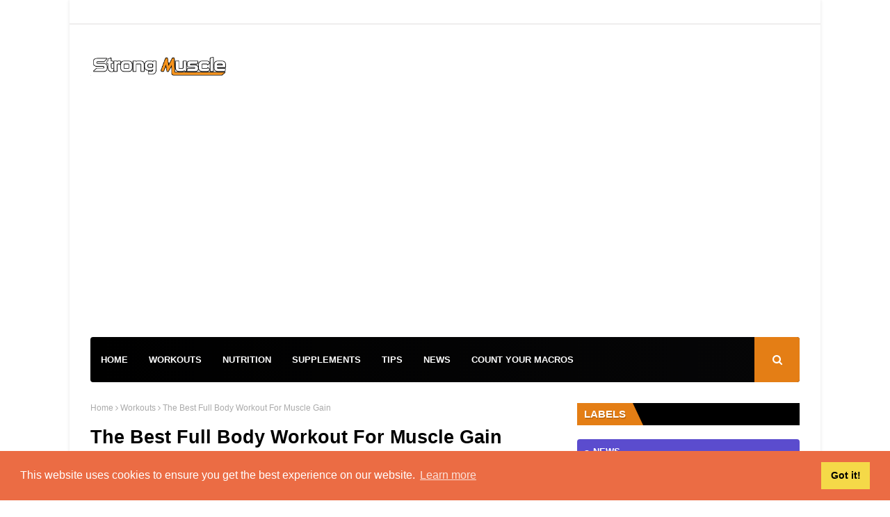

--- FILE ---
content_type: text/html; charset=UTF-8
request_url: https://www.strongmuscle.net/2022/12/the-best-full-body-workout-for-muscle.html
body_size: 48087
content:
<!DOCTYPE html>
<html class='ltr' dir='ltr' lang='en' xmlns='http://www.w3.org/1999/xhtml' xmlns:b='http://www.google.com/2005/gml/b' xmlns:data='http://www.google.com/2005/gml/data' xmlns:expr='http://www.google.com/2005/gml/expr'>
<link href='https://photos.google.com/photo/AF1QipPLt-tccS5frU8NFartJWJh4Po8FQgFUMkdrIpJ' rel='apple-touch-icon'/>
<head>
<meta content='ae95da3cdf97f619f35d304ef4bf62d5' name='p:domain_verify'/>
<meta content='width=device-width, initial-scale=1, minimum-scale=1, maximum-scale=1' name='viewport'/>
<title>The Best Full Body Workout For Muscle Gain</title>
<meta content='text/html; charset=UTF-8' http-equiv='Content-Type'/>
<!-- Chrome, Firefox OS and Opera -->
<meta content='transparent' name='theme-color'/>
<!-- Windows Phone -->
<meta content='transparent' name='msapplication-navbutton-color'/>
<meta content='blogger' name='generator'/>
<link href='https://www.strongmuscle.net/favicon.ico' rel='icon' type='image/x-icon'/>
<link href='https://www.strongmuscle.net/2022/12/the-best-full-body-workout-for-muscle.html' rel='canonical'/>
<link rel="alternate" type="application/atom+xml" title="Strong Muscle - Your Way to Get Strong Muscles - Atom" href="https://www.strongmuscle.net/feeds/posts/default" />
<link rel="alternate" type="application/rss+xml" title="Strong Muscle - Your Way to Get Strong Muscles - RSS" href="https://www.strongmuscle.net/feeds/posts/default?alt=rss" />
<link rel="service.post" type="application/atom+xml" title="Strong Muscle - Your Way to Get Strong Muscles - Atom" href="https://www.blogger.com/feeds/5068860859300235431/posts/default" />

<link rel="alternate" type="application/atom+xml" title="Strong Muscle - Your Way to Get Strong Muscles - Atom" href="https://www.strongmuscle.net/feeds/1616629713452129406/comments/default" />
<!--Can't find substitution for tag [blog.ieCssRetrofitLinks]-->
<link href='https://blogger.googleusercontent.com/img/b/R29vZ2xl/AVvXsEhouiEGBNQNxBd4ZSSeP0pRjR_6bHAXJkUKAWhQTblecCw2zBTGxmzzsGXCFSEIZMehq1e1THwHP0Vn2kfdc_vzcfhL4tr7PkwYlvxiCtyxT2Hsn04e5XUKKWN4uxviMIaXFU2iHwuMRB_Va6cfVWSMmUlcuEB47jd_aeeCqoPa9AtJ7C3D4pb-zlw_JA/s16000/The%20Best%20Full%20Body%20Workout%20For%20Muscle%20Gain.jpg' rel='image_src'/>
<meta content='Fitness is a lifestyle and yes, abs are still built in the kitchen. If you are looking to shape or tone your body for the summer, you will' name='description'/>
<meta content='https://www.strongmuscle.net/2022/12/the-best-full-body-workout-for-muscle.html' property='og:url'/>
<meta content='The Best Full Body Workout For Muscle Gain' property='og:title'/>
<meta content='Fitness is a lifestyle and yes, abs are still built in the kitchen. If you are looking to shape or tone your body for the summer, you will' property='og:description'/>
<meta content='https://blogger.googleusercontent.com/img/b/R29vZ2xl/AVvXsEhouiEGBNQNxBd4ZSSeP0pRjR_6bHAXJkUKAWhQTblecCw2zBTGxmzzsGXCFSEIZMehq1e1THwHP0Vn2kfdc_vzcfhL4tr7PkwYlvxiCtyxT2Hsn04e5XUKKWN4uxviMIaXFU2iHwuMRB_Va6cfVWSMmUlcuEB47jd_aeeCqoPa9AtJ7C3D4pb-zlw_JA/w1200-h630-p-k-no-nu/The%20Best%20Full%20Body%20Workout%20For%20Muscle%20Gain.jpg' property='og:image'/>
<style>
    #M736129ScriptRootC1406238 {
        min-height: 300px;
    }
</style>
<meta content='215660905147554' property='fb:page_id'/>
<meta content='100004150208413' property='fb:admins'/>
<meta content='503161447410236' property='fb:app_id'/>
<meta content='website' property='og:type'/>
<meta content='http://strongmuscle.net' property='og:url'/>
<meta content='en' name='language'/>
<meta content='strongmusclepro@gmail.com' name='Email'/>
<meta content='Skoya09VYkdXYjVVREd4UjlDbGNWUnZRYlNpQ0Y5THFXR2dVVVdBVU5LZz01' name='dmca-site-verification'/>
<meta content='https://www.strongmuscle.net/2022/12/the-best-full-body-workout-for-muscle.html' property='og:url'/>
<meta content='The Best Full Body Workout For Muscle Gain' property='og:title'/>
<meta content='Fitness is a lifestyle and yes, abs are still built in the kitchen. If you are looking to shape or tone your body for the summer, you will' property='og:description'/>
<meta content='https://blogger.googleusercontent.com/img/b/R29vZ2xl/AVvXsEhouiEGBNQNxBd4ZSSeP0pRjR_6bHAXJkUKAWhQTblecCw2zBTGxmzzsGXCFSEIZMehq1e1THwHP0Vn2kfdc_vzcfhL4tr7PkwYlvxiCtyxT2Hsn04e5XUKKWN4uxviMIaXFU2iHwuMRB_Va6cfVWSMmUlcuEB47jd_aeeCqoPa9AtJ7C3D4pb-zlw_JA/w1200-h630-p-k-no-nu/The%20Best%20Full%20Body%20Workout%20For%20Muscle%20Gain.jpg' property='og:image'/>
<script async='async'>cookieChoices={};</script>
<style id='page-skin-1' type='text/css'><!--
a,abbr,acronym,address,applet,b,big,blockquote,body,caption,center,cite,code,dd,del,dfn,div,dl,dt,em,fieldset,font,form,h1,h2,h3,h4,h5,h6,html,i,iframe,img,ins,kbd,label,legend,li,object,p,pre,q,s,samp,small,span,strike,strong,sub,sup,table,tbody,td,tfoot,th,thead,tr,tt,u,ul,var{padding:0;border:0;outline:0;vertical-align:baseline;background:0;text-decoration:none}.CSS_LIGHTBOX{z-index:999999!important}.CSS_LIGHTBOX_ATTRIBUTION_INDEX_CONTAINER .CSS_HCONT_CHILDREN_HOLDER>.CSS_LAYOUT_COMPONENT.CSS_HCONT_CHILD:first-child>.CSS_LAYOUT_COMPONENT{opacity:0}#google_translate_element{clear:both}.thread-expanded .thread-count a{display:none}.comments .continue{display:none!important}button,form,input,textarea{-webkit-appearance:none;-moz-appearance:none;appearance:none;border-radius:0}dl,ul{list-style-position:inside;font-weight:400;list-style:none}ul li{list-style:none}caption,th{text-align:center}img{border:0;position:relative}a,a:visited{text-decoration:none}.clearfix{clear:both}.section,.widget,.widget ul{margin:0;padding:0}a{color:#f57c00}a img{border:0}abbr{text-decoration:none}.CSS_LIGHTBOX{z-index:999999!important}.separator a{clear:none!important;float:none!important;margin-left:0!important;margin-right:0!important}#navbar-iframe,.feed-links,.home-link,.widget-item-control,a.quickedit{display:none!important}.center{display:table;margin:0 auto;position:relative}.widget>h2,.widget>h3{display:none}body{background:transparent url() repeat scroll top left;background-color:transparent;font-family:'Open Sans',sans-serif;font-size:14px;font-weight:400;color:#000000;word-wrap:break-word;margin:0;padding:0}#outer-wrapper{max-width:1080px;margin:0 auto;background-color:#fff;box-shadow:0 0 5px rgba(0,0,0,.1)}.row{width:1020px}#content-wrapper{margin:30px auto 0;overflow:hidden}#content-wrapper>.container{margin:0 -15px}#main-wrapper{float:left;overflow:hidden;width:66.66666667%;box-sizing:border-box;word-wrap:break-word;padding:0 15px;margin:0}#sidebar-wrapper{float:right;overflow:hidden;width:33.33333333%;box-sizing:border-box;word-wrap:break-word;padding:0 15px}.post-image-wrap{position:relative;display:block}.about-author .avatar-container,.comments .avatar-image-container,.post-image-link{background-color:rgba(155,155,155,.05);color:transparent!important}.post-thumb{display:block;position:relative;width:100%;height:100%;object-fit:cover;z-index:1;opacity:0;transition:opacity .17s ease,transform .17s ease}.post-thumb.lazy-yard{opacity:1}.hot-item-inner:hover .post-image-link .post-thumb,.post-image-link:hover .post-thumb,.post-image-wrap:hover .post-image-link .post-thumb{opacity:.85}.post-title a{display:block}#top-bar{width:100%;height:34px;background-color:#fff;overflow:hidden;margin:0;position:relative;border-bottom:1px solid #e0dede}#top-bar .container{margin:0 auto;position:relative}.top-bar-nav{position:relative;float:left;display:block;z-index:1}.top-bar-nav .widget>.widget-title{display:none}.top-bar-nav ul li{float:left}.top-bar-nav ul li>a{height:34px;display:block;color:#000000;font-size:12px;font-weight:400;line-height:34px;margin:0 10px 0 0;padding:0 5px;transition:color .17s}.top-bar-nav ul li:first-child>a{padding:0 5px 0 0}.top-bar-nav ul>li:hover>a{color:#e47e15}.top-bar-social{position:relative;float:right;display:block}.top-bar-social .widget>.widget-title{display:none}.top-bar-social ul>li{float:left;display:inline-block}.top-bar-social ul>li>a{display:block;color:#000000;text-decoration:none;font-size:14px;text-align:center;line-height:34px;padding:0 5px;margin:0 0 0 10px;transition:color .17s}.top-bar-social ul>li:last-child>a{padding:0 0 0 5px}.top-bar-social ul>li:hover>a{color:#e47e15}.social a:before{display:inline-block;font-family:FontAwesome;font-style:normal;font-weight:400}.social .facebook a:before{content:"\f09a"}.social .twitter a:before{content:"\f099"}.social .gplus a:before{content:"\f0d5"}.social .rss a:before{content:"\f09e"}.social .youtube a:before{content:"\f16a"}.social .skype a:before{content:"\f17e"}.social .stumbleupon a:before{content:"\f1a4"}.social .tumblr a:before{content:"\f173"}.social .vk a:before{content:"\f189"}.social .stack-overflow a:before{content:"\f16c"}.social .github a:before{content:"\f09b"}.social .linkedin a:before{content:"\f0e1"}.social .dribbble a:before{content:"\f17d"}.social .soundcloud a:before{content:"\f1be"}.social .behance a:before{content:"\f1b4"}.social .digg a:before{content:"\f1a6"}.social .instagram a:before{content:"\f16d"}.social .pinterest a:before{content:"\f0d2"}.social .twitch a:before{content:"\f1e8"}.social .delicious a:before{content:"\f1a5"}.social .codepen a:before{content:"\f1cb"}.social .reddit a:before{content:"\f1a1"}.social .whatsapp a:before{content:"\f232"}.social .snapchat a:before{content:"\f2ac"}.social .email a:before{content:"\f0e0"}.social .external-link a:before{content:"\f35d"}.social-color .facebook a{background-color:#3b5999}.social-color .twitter a{background-color:#00acee}.social-color .gplus a{background-color:#db4a39}.social-color .youtube a{background-color:#db4a39}.social-color .instagram a{background:linear-gradient(15deg,#ffb13d,#dd277b,#4d5ed4)}.social-color .pinterest a{background-color:#ca2127}.social-color .dribbble a{background-color:#ea4c89}.social-color .linkedin a{background-color:#0077b5}.social-color .tumblr a{background-color:#365069}.social-color .twitch a{background-color:#6441a5}.social-color .rss a{background-color:#ffc200}.social-color .skype a{background-color:#00aff0}.social-color .stumbleupon a{background-color:#eb4823}.social-color .vk a{background-color:#4a76a8}.social-color .stack-overflow a{background-color:#f48024}.social-color .github a{background-color:#24292e}.social-color .soundcloud a{background:linear-gradient(#ff7400,#ff3400)}.social-color .behance a{background-color:#191919}.social-color .digg a{background-color:#1b1a19}.social-color .delicious a{background-color:#0076e8}.social-color .codepen a{background-color:#000}.social-color .reddit a{background-color:#ff4500}.social-color .whatsapp a{background-color:#3fbb50}.social-color .snapchat a{background-color:#ffe700}.social-color .email a{background-color:#888}.social-color .external-link a{background-color:#000000}.social-text .facebook a:after{content:"Facebook"}.social-text .twitter a:after{content:"Twitter"}.social-text .gplus a:after{content:"Google Plus"}.social-text .rss a:after{content:"Rss"}.social-text .youtube a:after{content:"YouTube"}.social-text .skype a:after{content:"Skype"}.social-text .stumbleupon a:after{content:"StumbleUpon"}.social-text .tumblr a:after{content:"Tumblr"}.social-text .vk a:after{content:"VKontakte"}.social-text .stack-overflow a:after{content:"Stack Overflow"}.social-text .github a:after{content:"Github"}.social-text .linkedin a:after{content:"LinkedIn"}.social-text .dribbble a:after{content:"Dribbble"}.social-text .soundcloud a:after{content:"SoundCloud"}.social-text .behance a:after{content:"Behance"}.social-text .digg a:after{content:"Digg"}.social-text .instagram a:after{content:"Instagram"}.social-text .pinterest a:after{content:"Pinterest"}.social-text .twitch a:after{content:"Twitch"}.social-text .delicious a:after{content:"Delicious"}.social-text .codepen a:after{content:"CodePen"}.social-text .flipboard a:after{content:"Flipboard"}.social-text .reddit a:after{content:"Reddit"}.social-text .whatsapp a:after{content:"Whatsapp"}.social-text .messenger a:after{content:"Messenger"}.social-text .snapchat a:after{content:"Snapchat"}.social-text .email a:after{content:"Email"}.social-text .external-link a:after{content:"WebSite"}#header-wrap{position:relative;margin:0}.header-header{background-color:#fff;width:100%;height:90px;position:relative;overflow:hidden;padding:30px 0}.header-header .container{position:relative;margin:0 auto;padding:0}.header-logo{position:relative;float:left;width:auto;max-width:200px;max-height:60px;margin:0;padding:15px 0}.header-logo .header-image-wrapper{display:block}.header-logo img{max-width:100%;max-height:60px;margin:0}.header-logo h1{color:#000000;font-size:36px;line-height:60px;margin:0}.header-logo p{font-size:12px;margin:5px 0 0}.header-ads{position:relative;float:right}.header-ads .widget>.widget-title{display:none}.header-ads .widget{max-width:100%}.header-ads .widget .widget-content{width:728px;max-width:100%;max-height:90px;line-height:1}.header-menu{position:relative;width:100%;height:65px;z-index:10;font-size:13px;margin:0}.header-menu .container{position:relative;margin:0 auto;padding:0;border-radius:4px;background:#000000;background:linear-gradient(90deg,#000000 0,#060607 100%)}.header-menu.scrolled-header,.mobile-header.scrolled-header{background:#000000;background:linear-gradient(90deg,#000000 0,#060607 100%)}.header-menu.scrolled-header .hide-search,.header-menu.scrolled-header .show-search,.mobile-header.scrolled-header .hide-search,.mobile-header.scrolled-header .show-search{border-radius:0}.header-menu.scrolled-header,.header-menu.scrolled-header #main-menu,.header-menu.scrolled-header #main-menu ul>li>a,.header-menu.scrolled-header #nav-search,.header-menu.scrolled-header #nav-search .search-form,.header-menu.scrolled-header #nav-search .search-input,.header-menu.scrolled-header .hide-search,.header-menu.scrolled-header .show-search{height:46px}.header-menu.scrolled-header #main-menu ul>li>a,.header-menu.scrolled-header #nav-search .search-form,.header-menu.scrolled-header .hide-search,.header-menu.scrolled-header .show-search{line-height:46px}.header-menu.scrolled-header #nav-search .search-input{padding-right:46px}.header-menu.scrolled-header .hide-search,.header-menu.scrolled-header .show-search{width:46px;height:46px}.header-menu.scrolled-header #main-menu ul>li>ul{top:46px}.header-menu.scrolled-header #main-menu ul>li>ul>li>ul{top:0}#main-menu .widget,#main-menu .widget>.widget-title{display:none}#main-menu .show-menu{display:block}#main-menu{position:relative;height:65px;z-index:15}#main-menu ul>li{float:left;position:relative;margin:0;padding:0;transition:background .17s}#main-menu #main-menu-nav>li.li-home,#main-menu #main-menu-nav>li:hover{background-color:#e47e15}#main-menu ul>li>a{position:relative;color:#fff;font-size:13px;font-weight:400;line-height:65px;display:inline-block;margin:0;padding:0 15px;transition:color .17s ease}#main-menu #main-menu-nav>li>a{text-transform:uppercase;font-weight:700}#main-menu ul>li:hover>a{color:#efefef}#main-menu ul>li>ul{position:absolute;float:left;left:0;top:65px;width:180px;background-color:#000000;z-index:99999;margin-top:0;padding:0;border-top:2px solid #e47e15;visibility:hidden;opacity:0}#main-menu ul>li>ul>li>ul{position:absolute;float:left;top:0;left:100%;margin:-2px 0 0}#main-menu ul>li>ul>li{display:block;float:none;position:relative}#main-menu ul>li>ul>li:hover{background-color:#e47e15}#main-menu ul>li>ul>li a{display:block;height:36px;font-size:13px;color:#fff;line-height:36px;box-sizing:border-box;margin:0;padding:0 15px;border:0;border-bottom:1px solid rgba(255,255,255,.05);transition:all .17s ease}#main-menu ul>li>ul>li:hover>a{color:#fff}#main-menu ul>li.has-sub>a:after{content:'\f107';float:right;font-family:FontAwesome;font-size:12px;font-weight:400;margin:0 0 0 5px}#main-menu ul>li>ul>li.has-sub>a:after{content:'\f105';float:right;margin:0}#main-menu .mega-menu{position:static!important}#main-menu .mega-menu>ul{width:100%;box-sizing:border-box;padding:20px 10px}#main-menu .mega-menu>ul.mega-menu-inner{overflow:hidden}#main-menu ul>li:hover>ul,#main-menu ul>li>ul>li:hover>ul{visibility:visible;opacity:1}#main-menu ul ul{transition:all .25s ease}.mega-menu-inner .mega-item{float:left;width:20%;box-sizing:border-box;padding:0 10px}.mega-menu-inner .mega-content{position:relative;width:100%;overflow:hidden;padding:0}.mega-content .post-image-wrap{width:100%;height:120px}.mega-content .post-image-link{width:100%;height:100%;z-index:1;display:block;position:relative;overflow:hidden;padding:0}.mega-content .post-title{position:relative;font-size:13px;font-weight:700;line-height:1.5em;margin:7px 0 5px;padding:0}.mega-content .post-title a{display:block;color:#fff;transition:color .17s}.mega-content .post-title a:hover{color:#e51515}.mega-content .post-meta{font-size:11px}.no-posts{float:left;width:100%;height:100px;line-height:100px;text-align:center}.mega-menu .no-posts{line-height:60px;color:#000000}.hide-search,.show-search{position:absolute;right:0;top:0;display:block;width:65px;height:65px;background-color:#e47e15;line-height:65px;z-index:20;color:#fff;font-size:15px;text-align:center;cursor:pointer;padding:0;border-radius:0 4px 4px 0;transition:background .17s ease}.show-search:before{content:"\f002";font-family:FontAwesome;font-weight:400}.hide-search:before{content:"\f00d";font-family:FontAwesome;font-weight:400}#nav-search{display:none;position:absolute;left:0;top:0;width:100%;border-radius:4px;height:65px;z-index:99;background-color:#000000;box-sizing:border-box;padding:0}#nav-search .search-form{width:100%;height:65px;background-color:rgba(0,0,0,0);line-height:65px;overflow:hidden;padding:0}#nav-search .search-input{width:100%;height:65px;font-family:inherit;color:#fff;margin:0;padding:0 65px 0 15px;background-color:rgba(0,0,0,0);font-size:13px;font-weight:400;outline:0;box-sizing:border-box;border:0}#mobile-logo .widget>.widget-title>h3{display:none}.mobile-header{display:none;position:relative;float:left;width:100%;height:50px;background-color:#000000;z-index:1010}.mobile-header .logo-content{position:relative;float:left;display:block;width:100%;height:50px;text-align:center;z-index:2}.mobile-header .logo-content>a{height:30px;display:inline-block;padding:10px 0}.mobile-header .logo-content>a>img{height:30px}.mobile-header .logo-content>h3{font-size:20px;height:30px;line-height:30px;margin:10px 0 0}.mobile-header .logo-content>h3>a{color:#fff}.mobile-search-form{position:absolute;display:none;z-index:4;background-color:#000000;width:100%;height:50px;left:0;top:0}.mobile-search-form .mobile-search-input{background-color:#000000;display:block;width:calc(100% - 50px);height:50px;font-family:inherit;font-size:13px;font-weight:400;color:#fff;box-sizing:border-box;padding:0 20px;border:0}.mobile-search-form{position:absolute;display:none;z-index:4;background-color:#000000;width:100%;height:50px;left:0;top:0}.mobile-search-form .mobile-search-input{background-color:#000000;display:block;width:calc(100% - 50px);height:50px;font-size:13px;font-weight:400;color:#fff;box-sizing:border-box;padding:0 20px;border:0}.overlay{display:none;position:fixed;top:0;left:0;right:0;bottom:0;z-index:990;background:rgba(255,255,255,.8)}.hide-mobile-search,.show-mobile-search,.slide-menu-toggle{position:absolute;line-height:50px;height:50px;width:50px;top:0;left:0;font-family:FontAwesome;color:#fff;font-size:18px;font-weight:400;text-align:center;cursor:pointer;z-index:4;padding:0}.slide-menu-toggle{border-right:1px solid rgba(255,255,255,.08)}.hide-mobile-search,.show-mobile-search{border-left:1px solid rgba(255,255,255,.08);left:auto;right:0}.slide-menu-toggle:before{content:"\f0c9"}.nav-active .slide-menu-toggle:before{content:"\f00d"}.show-mobile-search:before{content:"\f002"}.hide-mobile-search:before{content:"\f00d"}.mobile-menu{position:relative;float:left;width:100%;background-color:#000000;box-sizing:border-box;padding:20px;border-top:1px solid rgba(255,255,255,.08);visibility:hidden;opacity:0;transform-origin:0 0;transform:scaleY(0);transition:all .17s ease}.nav-active .mobile-menu{visibility:visible;opacity:1;transform:scaleY(1)}.mobile-menu>ul{margin:0}.mobile-menu .m-sub{display:none;padding:0}.mobile-menu ul li{position:relative;display:block;overflow:hidden;float:left;width:100%;font-size:14px;line-height:38px;margin:0;padding:0;border-top:1px solid rgba(255,255,255,.01)}.mobile-menu>ul>li{font-weight:400}.mobile-menu>ul li ul{overflow:hidden}.mobile-menu>ul>li:first-child{border-top:0}.mobile-menu ul li a{color:#fff;padding:0;display:block;transition:all .17s ease}.mobile-menu #main-menu-nav>li>a{text-transform:uppercase;font-weight:700;font-size:13px}.mobile-menu ul li.has-sub .submenu-toggle{position:absolute;top:0;right:0;color:#fff;cursor:pointer}.mobile-menu ul li.has-sub .submenu-toggle:after{content:'\f105';font-family:FontAwesome;font-weight:400;float:right;width:34px;font-size:16px;text-align:center;transition:all .17s ease}.mobile-menu ul li.has-sub.show>.submenu-toggle:after{transform:rotate(90deg)}.mobile-menu>ul>li>ul>li a{font-size:13px}.mobile-menu>ul>li>ul>li>a{color:#fff;opacity:.7;padding:0 0 0 15px}.mobile-menu>ul>li>ul>li>ul>li>a{color:#fff;opacity:.7;padding:0 0 0 30px}.mobile-menu ul>li>.submenu-toggle:hover{color:#e47e15}.post-meta{display:block;overflow:hidden;color:#aaa;font-size:12px;font-weight:400;padding:0 1px}.post-meta .post-author,.post-meta .post-date{float:left;margin:0 10px 0 0}.post-meta .post-date{text-transform:capitalize}.post-meta a{color:#aaa;transition:color .17s}.post-meta a:hover{color:#e51515}.post-meta span:before{font-family:FontAwesome;font-weight:400;margin:0 3px 0 0}.post-meta .post-author:before{content:'\f2c0'}.post-meta .post-date:before{content:'\f017'}.owl-carousel{display:none;width:100%;-webkit-tap-highlight-color:transparent;position:relative;z-index:1}.owl-carousel .owl-stage{position:relative;-ms-touch-action:pan-Y}.owl-carousel .owl-stage:after{content:".";display:block;clear:both;visibility:hidden;line-height:0;height:0}.owl-carousel .owl-stage-outer{position:relative;overflow:hidden;-webkit-transform:translate3d(0,0,0)}.owl-carousel .owl-controls .owl-dot,.owl-carousel .owl-controls .owl-nav .owl-next,.owl-carousel .owl-controls .owl-nav .owl-prev{cursor:pointer;cursor:hand;-webkit-user-select:none;-khtml-user-select:none;-moz-user-select:none;-ms-user-select:none;user-select:none}.owl-carousel.owl-loaded{display:block}.owl-carousel.owl-loading{opacity:0;display:block}.owl-carousel.owl-hidden{opacity:0}.owl-carousel .owl-refresh .owl-item{display:none}.owl-carousel .owl-item{position:relative;min-height:1px;float:left;-webkit-backface-visibility:visible;-webkit-tap-highlight-color:transparent;-webkit-touch-callout:none;-webkit-user-select:none;-moz-user-select:none;-ms-user-select:none;user-select:none}.owl-carousel .owl-item img{display:block;width:100%;-webkit-transform-style:preserve-3d;transform-style:preserve-3d}.owl-carousel.owl-text-select-on .owl-item{-webkit-user-select:auto;-moz-user-select:auto;-ms-user-select:auto;user-select:auto}.owl-carousel .owl-grab{cursor:move;cursor:-webkit-grab;cursor:-o-grab;cursor:-ms-grab;cursor:grab}.owl-carousel.owl-rtl{direction:rtl}.owl-carousel.owl-rtl .owl-item{float:right}.no-js .owl-carousel{display:block}.owl-carousel .animated{-webkit-animation-duration:1s;animation-duration:1s;-webkit-animation-fill-mode:both;animation-fill-mode:both}.owl-carousel .owl-animated-in{z-index:1}.owl-carousel .owl-animated-out{z-index:0}.owl-height{-webkit-transition:height .5s ease-in-out;-moz-transition:height .5s ease-in-out;-ms-transition:height .5s ease-in-out;-o-transition:height .5s ease-in-out;transition:height .5s ease-in-out}.owl-next,.owl-prev{position:relative;float:left;width:24px;height:24px;background-color:#fff;font-family:FontAwesome;text-rendering:auto;-webkit-font-smoothing:antialiased;-moz-osx-font-smoothing:grayscale;font-size:11px;line-height:23px;font-weight:900;color:#bdbdbd;text-align:center;cursor:pointer;border:1px solid rgba(0,0,0,.08);box-sizing:border-box;transition:all .25s ease}.owl-prev:before{content:"\f053"}.owl-next:before{content:"\f054"}.owl-next:hover,.owl-prev:hover{background-color:#e47e15;color:#fff;border-color:#e47e15}#break-wrapper{margin:0 auto}#break-section .widget{display:none}#break-section .show-ticker{display:block;margin:25px 0 0}#break-section .no-posts{height:24px;line-height:24px;text-align:left;padding:0 0 0 15px;box-sizing:border-box}#break-section .widget>.widget-title{display:none;position:relative;float:left;background-color:#000000;height:24px;color:#fff;font-size:9px;font-weight:400;line-height:24px;text-transform:uppercase;padding:0 12px}#break-section .show-ticker>.widget-title{display:block}#break-section .widget>h2,#break-section .widget>h3{display:none}#break-section .widget>.widget-title>h3{margin:0}#break-section .widget>.widget-title>h3:before{content:'\f0e7';font-family:FontAwesome;float:left;font-size:11px;font-weight:900;margin:0 5px 0 0;text-rendering:auto;-webkit-font-smoothing:antialiased;-moz-osx-font-smoothing:grayscale}#break-section .widget-content{position:relative;font-size:13px;display:block;overflow:hidden;height:24px;line-height:23px;padding:0;box-sizing:border-box}ul.ticker-widget{width:100%!important;box-sizing:border-box;padding:0 0 0 15px}.ticker-widget:after{content:"";position:absolute;background:linear-gradient(to right,#fff0,#fff);top:0;right:52px;width:50px;height:24px}.ticker-widget .ticker-item{position:relative;float:left;display:block;height:24px;padding:0}.ticker-widget .post-title{height:24px;font-size:13px;font-weight:400;line-height:24px;margin:0;padding:0}.ticker-widget .post-title a{position:relative;display:block;overflow:hidden;color:#000000;transition:color .25s}.ticker-widget .post-title a:hover{color:#e51515}.ticker-widget .owl-nav{position:absolute;top:0;right:0;width:52px;height:24px;background-color:#fff}.ticker-widget .owl-nav .owl-next{margin:0 0 0 4px}@keyframes fadeInLeft{from{opacity:0;transform:translate3d(-30px,0,0)}to{opacity:1;transform:none}}@keyframes fadeOutLeft{from{opacity:1}to{opacity:0;transform:translate3d(-30px,0,0)}}@keyframes fadeInRight{from{opacity:0;transform:translate3d(30px,0,0)}to{opacity:1;transform:none}}.fadeInRight{animation-name:fadeInRight}@keyframes fadeOutRight{from{opacity:1}to{opacity:0;transform:translate3d(30px,0,0)}}.fadeOutRight{animation-name:fadeOutRight}#featured-wrapper,#hot-wrapper{margin:0 auto}#hot-section .widget,#hot-section .widget>.widget-title{display:none}#hot-section .show-hot{display:block!important}#hot-section .show-hot .widget-content{position:relative;overflow:hidden;height:380px;margin:30px 0 0}.hot-loader{position:relative;height:100%;overflow:hidden;display:block}.hot-loader:after{content:'';position:absolute;top:50%;left:50%;width:26px;height:26px;margin:-16px 0 0 -16px;border:3px solid #eaeaea;border-left-color:#e47e15;border-right-color:#e47e15;border-radius:100%;animation:spinner .8s infinite linear;transform-origin:center}@-webkit-keyframes spinner{0%{-webkit-transform:rotate(0);transform:rotate(0)}to{-webkit-transform:rotate(1turn);transform:rotate(1turn)}}@keyframes spinner{0%{-webkit-transform:rotate(0);transform:rotate(0)}to{-webkit-transform:rotate(1turn);transform:rotate(1turn)}}ul.hot-posts{position:relative;overflow:hidden;height:380px;margin:0 -5px}.hot-posts .hot-item{position:relative;float:left;width:30%;height:185px;overflow:hidden;box-sizing:border-box;padding:0 5px;margin:0 0 10px}.hot-posts .item-0{width:40%;height:380px;padding-right:15px}.hot-item-inner{position:relative;float:left;width:100%;height:100%;overflow:hidden;display:block}.hot-posts .post-image-link{width:100%;height:100%;position:relative;overflow:hidden;display:block}.hot-posts .post-info{position:absolute;bottom:0;left:0;width:100%;background-image:linear-gradient(rgba(0,0,0,0),rgba(0,0,0,.7));overflow:hidden;z-index:5;box-sizing:border-box;padding:30px 20px 20px}.hot-posts .post-tag{position:relative;display:inline-block;top:0;left:0}.hot-posts .post-title{font-size:17px;font-weight:700;display:block;line-height:1.5em;margin:8px 0 7px}.hot-posts .item-0 .post-title{font-size:22px}.hot-posts .post-title a{color:#fff;display:block}.hot-posts .post-meta{font-size:11px;color:#f0f0f0}.show-hot .no-posts{position:absolute;top:calc(50% - 50px);left:0;width:100%}.queryMessage{overflow:hidden;background-color:#f2f2f2;color:#000000;font-size:13px;font-weight:400;padding:8px 10px;margin:0 0 25px}.queryMessage .query-info{margin:0 5px}.queryMessage .search-label,.queryMessage .search-query{font-weight:700;text-transform:uppercase}.queryMessage .search-label:before,.queryMessage .search-query:before{content:"\201c"}.queryMessage .search-label:after,.queryMessage .search-query:after{content:"\201d"}.queryMessage a.show-more{float:right;color:#e51515;text-decoration:underline;transition:opacity .17s}.queryMessage a.show-more:hover{opacity:.8}.queryEmpty{font-size:13px;font-weight:400;padding:10px 0;margin:0 0 25px;text-align:center}.featured-posts .widget-title,.title-wrap{position:relative;float:left;width:100%;height:32px;display:block;margin:0 0 20px;background:#000000}.featured-posts .widget-title>h3,.title-wrap>h3{position:relative;float:left;height:32px;font-size:15px;color:#fff;background:#e47e15;text-shadow:1px 2px 0 rgba(0,0,0,.15);text-transform:uppercase;line-height:32px;padding:0 12px;margin:0}.featured-posts .widget-title>h3:after,.title-wrap>h3:after{position:absolute;content:'';height:0;width:0;bottom:0;right:-15px;border-top:32px solid transparent;border-left:15px solid #e47e15;border-right:0 solid #e47e15;border-bottom:0}a.view-all{float:right;height:22px;font-size:11px;line-height:22px;margin-top:5px;margin-right:5px;padding:0 10px;font-weight:700;text-transform:uppercase;transition:all .17s ease;color:#fff;background:#e47e15}a.view-all:hover{background:#e0e0e0;color:#000000}a.view-all:after{content:'\f178';float:right;font-weight:400;font-family:FontAwesome;margin:0 0 0 3px;-webkit-transition:all .3s cubic-bezier(.32,.74,.57,1);-moz-transition:all .3s cubic-bezier(.32,.74,.57,1);-ms-transition:all .3s cubic-bezier(.32,.74,.57,1);-o-transition:all .3s cubic-bezier(.32,.74,.57,1);transition:all .3s cubic-bezier(.32,.74,.57,1);-webkit-transform:translateX(0);-moz-transform:translateX(0);-ms-transform:translateX(0);-o-transform:translateX(0);transform:translateX(0)}a.view-all:hover:after{-webkit-transform:translateX(4px);-moz-transform:translateX(4px);-ms-transform:translateX(4px);-o-transform:translateX(4px);transform:translateX(4px)}.featured-posts>.widget{display:none;position:relative;float:left;width:100%;margin:0 0 30px}.featured-posts>.show-widget{display:block}.feat-big li{position:relative;float:right;width:calc(50% - 20px);overflow:hidden;margin:20px 0 0}.feat-big .item-0{float:left;width:calc(50% - 10px);margin:0}.feat-big .item-1{margin:0}.feat-big .feat-inner{position:relative;float:left;width:100%;height:320px;overflow:hidden}.feat-big .post-image-link{position:relative;float:left;width:80px;height:65px;display:block;overflow:hidden;margin:0 12px 0 0}.feat-big .feat-inner .post-image-link{width:100%;height:320px;margin:0}.feat-big .post-title{overflow:hidden;font-size:13px;font-weight:700;line-height:1.5em;margin:0 0 5px}.feat-big .item-big .post-info{position:absolute;bottom:0;left:0;overflow:hidden;z-index:5;box-sizing:border-box;padding:15px;width:100%;background-image:linear-gradient(to bottom,transparent,rgba(0,0,0,.3))}.feat-big .item-big .post-info p.post-snippet{color:#9a9a9a}.feat-big .item-small .post-info{overflow:hidden}.feat-big .item-0 .post-title{font-size:18px;margin:0 0 10px}.feat-big .item-0 .post-title a{color:#fff}.feat-big .post-title a{color:#000000;transition:color .17s ease}.feat-big .post-title a:hover{color:#e51515}.feat-big .item-small .post-meta{font-size:11px}.featured-posts .show-slider{display:block!important}.featured-posts .show-slider .widget-content{position:relative;height:430px;overflow:hidden;float:left;width:100%}.loader{position:relative;height:100%;overflow:hidden;display:block;margin:0}.loader:after{content:'';position:absolute;top:50%;left:50%;width:28px;height:28px;margin:-16px 0 0 -16px;border:2px solid #e47e15;border-right-color:rgba(155,155,155,.2);border-radius:100%;animation:spinner 1.1s infinite linear;transform-origin:center}@-webkit-keyframes spinner{0%{-webkit-transform:rotate(0);transform:rotate(0)}to{-webkit-transform:rotate(1turn);transform:rotate(1turn)}}@keyframes spinner{0%{-webkit-transform:rotate(0);transform:rotate(0)}to{-webkit-transform:rotate(1turn);transform:rotate(1turn)}}.main-slider{position:relative;overflow:hidden;height:430px}.main-slider .slider-item{position:relative;float:left;width:100%;height:430px;overflow:hidden;box-sizing:border-box}.slider-item-inner{position:relative;float:left;width:100%;height:100%;overflow:hidden;display:block}.main-slider .post-image-link{width:100%;height:100%;position:relative;overflow:hidden;display:block}.main-slider .post-info-wrap{position:absolute;left:0;bottom:0;text-align:left;overflow:hidden;z-index:5;width:100%;padding:0 10px 10px;background-image:linear-gradient(to top,#000,rgba(0,0,0,0));box-sizing:border-box}.main-slider .post-info{position:relative;overflow:hidden;display:block;z-index:10}.main-slider .post-date{font-size:11px;color:#fff;margin:0}.main-slider .post-title{font-size:22px;font-weight:600;display:block;line-height:1.5;letter-spacing:.3px;margin:0 0 5px}.main-slider .post-title a{color:#fff;display:block}.main-slider .post-title a:hover{text-decoration:underline}.main-slider .post-snippet{color:#fff}.show-slider .no-posts{position:absolute;top:calc(50% - 50px);left:0;width:100%;text-align:center}.main-slider .post-info .post-tag{position:static;display:inline-block;height:20px;background-color:#e47e15;color:#fff;font-size:12px;font-weight:400;text-transform:uppercase;line-height:20px;padding:0 8px;margin:0 0 10px;border:1px solid #e47e15;transition:all .17s ease}.main-slider .post-info .post-tag:hover{background-color:#000000;color:#fff;border-color:#000000}.main-slider .post-meta{color:#aaa;font-size:12px;font-weight:400;line-height:18px;padding:0 1px}.main-slider .post-date{font-size:11px;color:#fff;margin:0;display:inline-block;float:none}.main-slider .owl-nav{position:absolute;top:calc(50% - 15px);left:0;right:0;height:0}.main-slider .owl-next,.main-slider .owl-prev{height:30px;line-height:30px;z-index:10;border:0}.main-slider .owl-prev{float:left;left:-30px}.main-slider:hover .owl-prev{left:0}.main-slider .owl-next{float:right;right:-30px}.main-slider:hover .owl-next{right:0}.featured-posts>.col-width{width:calc(50% - 15px)}.featured-posts>.col-right{float:right}.feat-col li{position:relative;float:left;width:100%;overflow:hidden;margin:20px 0 0}.feat-col .item-0{margin:0}.feat-col .feat-inner{position:relative;float:left;width:100%;overflow:hidden}.feat-col .post-image-link{position:relative;float:left;width:80px;height:65px;display:block;overflow:hidden;margin:0 12px 0 0}.feat-col .feat-inner .post-image-link{width:100%;height:180px;margin:0 0 13px}.feat-col .post-title{overflow:hidden;font-size:13px;font-weight:700;line-height:1.5em;margin:0 0 5px}.feat-col .item-big .post-info{float:left;width:100%}.feat-col .item-small .post-info{overflow:hidden}.feat-col .item-0 .post-title{font-size:18px;margin:0 0 10px}.feat-col .post-title a{color:#000000;transition:color .17s ease}.feat-col .post-title a:hover{color:#e51515}.feat-col .item-small .post-meta{font-size:11px}.grid-small li{position:relative;display:inline-block;vertical-align:top;width:calc(33.33333333% - 40px/3);overflow:hidden;margin:20px 0 0 20px}.grid-small li:nth-child(3n+1){margin:20px 0 0}.grid-small li.item-0{margin:0}.grid-small li.item-1,.grid-small li.item-2{margin:0 0 0 20px}.grid-small .post-image-link{position:relative;float:left;width:100%;height:140px;display:block;overflow:hidden;margin:0 0 7px}.grid-small .post-title{overflow:hidden;font-size:14px;font-weight:700;line-height:1.5em;margin:0 0 5px}.grid-small .post-info{float:left}.grid-small .post-title a{color:#000000;transition:color .17s ease}.grid-small .post-title a:hover{color:#e51515}.grid-small .post-meta{font-size:11px}ul.grid-big{float:left;display:flex;flex-wrap:wrap;margin:0 -15px}.grid-big li{position:relative;float:left;width:50%;overflow:hidden;box-sizing:border-box;padding:0 15px;margin:30px 0 0}.grid-big li.item-0,.grid-big li.item-1{margin:0}#featured-wrapper .grid-big li{width:calc(100%/4)}#featured-wrapper .grid-big li.item-0,#featured-wrapper .grid-big li.item-1,#featured-wrapper .grid-big li.item-2,#featured-wrapper .grid-big li.item-3{margin:0}#featured-wrapper .grid-big li .post-snippet{display:none}.grid-big .feat-inner{position:relative;float:left;width:100%;overflow:hidden}.grid-big .post-image-link{position:relative;float:left;width:100%;height:180px;display:block;overflow:hidden;margin:0 0 13px}.grid-big .post-title{overflow:hidden;font-size:18px;font-weight:700;line-height:1.5em;margin:0 0 10px}.grid-big .post-info{float:left;width:100%}.grid-big .post-title a{color:#000000;transition:color .17s ease}.grid-big .post-title a:hover{color:#e51515}.feat-list li{position:relative;float:left;width:100%;overflow:hidden;margin:30px 0 0}.feat-list .item-0{margin:0}.feat-list .feat-inner{position:relative;float:left;width:100%;overflow:hidden}.feat-list .post-image-link{position:relative;float:left;width:280px;height:180px;display:block;overflow:hidden;margin:0 25px 0 0}.feat-list .feat-inner .post-image-link{float:left;width:260px;height:195px;margin:0 20px 0 0}.feat-list .post-snippet{font-size:13px;line-height:24px;color:#444;text-align:justify}.feat-list .post-title{overflow:hidden;font-size:24px;font-weight:700;line-height:1.4em;margin:0 0 10px}.feat-list .post-info{overflow:hidden}.feat-list .post-title a{color:#000000;transition:color .17s ease}.feat-list .post-title a:hover{color:#e51515}.custom-widget li{overflow:hidden;margin:20px 0 0}.custom-widget li:first-child{margin:0}.custom-widget .post-image-link{position:relative;width:80px;height:65px;float:left;overflow:hidden;display:block;vertical-align:middle;margin:0 12px 0 0}.custom-widget .post-title{overflow:hidden;font-size:13px;font-weight:700;line-height:1.5em;margin:0 0 5px;padding:0}.custom-widget .post-title a{display:block;color:#000000;transition:color .17s}.custom-widget .post-title a:hover{color:#e51515}.custom-widget .post-meta{font-size:11px}.blog-post{display:block;overflow:hidden;word-wrap:break-word}.index-post{padding:0;margin:0 0 30px}.index-post .post-image-wrap{float:left;width:260px;height:195px;margin:0 20px 0 0}.index-post .post-image-wrap .post-image-link{width:100%;height:100%;position:relative;display:block;z-index:1;overflow:hidden}.post-tag{position:absolute;top:15px;left:15px;height:18px;z-index:5;background-color:#e47e15;color:#fff;font-size:10px;line-height:18px;font-weight:700;text-transform:uppercase;padding:0 6px}.hot-item .post-tag{height:22px;line-height:22px;border-radius:4px}.index-post .post-info{overflow:hidden}.index-post .post-info>h2{font-size:24px;font-weight:700;line-height:1.4em;text-decoration:none;margin:0 0 10px}.index-post .post-info>h2>a{display:block;color:#000000;transition:color .17s}.index-post .post-info>h2>a:hover{color:#e51515}.widget iframe,.widget img{max-width:100%}.date-header{display:block;overflow:hidden;font-weight:400;margin:0!important;padding:0}.post-timestamp{margin-left:0}.post-snippet{position:relative;display:block;overflow:hidden;font-size:12px;line-height:1.6em;font-weight:400;margin:10px 0 0}.index-post .post-snippet{font-size:13px;line-height:24px;color:#666;text-align:justify}#breadcrumb{font-size:12px;font-weight:400;color:#aaa;margin:0 0 10px}#breadcrumb a{color:#aaa;transition:color .17s}#breadcrumb a:hover{color:#e51515}#breadcrumb a,#breadcrumb em{display:inline-block}#breadcrumb .delimiter:after{content:'\f105';font-family:FontAwesome;font-style:normal;margin:0 3px}.item-post h1.post-title{color:#000000;font-size:27px;line-height:1.5em;font-weight:700;position:relative;display:block;margin:15px 0;padding:0}.static_page .item-post h1.post-title{padding:0 0 10px;margin:0;border-bottom:1px solid #eaeaea}.item-post .post-body{width:100%;line-height:1.5em;overflow:hidden;padding:20px 0 0}.static_page .item-post .post-body{padding:20px 0}.item-post .post-outer{padding:0}.item-post .post-body img{max-width:100%}.item-post .post-meta{padding:0 1px 10px;border-bottom:1px solid #eaeaea}.main .widget{margin:0}.main .Blog{border-bottom-width:0}.post-footer{position:relative;float:left;width:100%;margin:20px 0 0}.inline-ad{position:relative;display:block;max-height:60px;margin:0 0 30px}.inline-ad>ins{display:block!important;margin:0 auto!important}.item .inline-ad{float:left;width:100%;margin:20px 0 0}.item-post-wrap>.inline-ad{margin:0 0 20px}.post-labels{overflow:hidden;height:auto;position:relative;padding:0;margin:0 0 25px}.post-labels a,.post-labels span{float:left;color:#aaa;font-size:12px;font-weight:400;margin:0 12px 0 0;transition:all .17s ease}.post-labels span{color:#000000}.post-labels a:hover{color:#e47e15}.post-share{position:relative;overflow:hidden;line-height:0;margin:0 0 30px}ul.share-links{position:relative}.share-links li{width:32px;float:left;box-sizing:border-box;margin:0 5px 0 0}.share-links li.facebook,.share-links li.gplus,.share-links li.twitter{width:20%}.share-links li a{float:left;display:inline-block;cursor:pointer;width:100%;height:32px;line-height:32px;color:#fff;font-weight:400;font-size:13px;text-align:center;box-sizing:border-box;opacity:1;margin:0;padding:0;transition:all .17s ease}.share-links li.whatsapp-mobile{display:none}.is-mobile li.whatsapp-desktop{display:none}.is-mobile li.whatsapp-mobile{display:inline-block}.share-links li a:before{float:left;display:block;width:32px;background-color:rgba(255,255,255,.07);font-size:15px;text-align:center;line-height:32px}.share-links li a:hover{opacity:.8}ul.post-nav{position:relative;overflow:hidden;display:block;margin:0 0 30px}.post-nav li{display:inline-block;width:50%}.post-nav .post-prev{float:left;text-align:left;box-sizing:border-box;padding:0 10px}.post-nav .post-next{float:right;text-align:right;box-sizing:border-box;padding:0 10px}.post-nav li a{color:#000000;line-height:1.4em;display:block;overflow:hidden;transition:color .17s}.post-nav li:hover a{color:#e51515}.post-nav li span{display:block;font-size:11px;color:#aaa;font-weight:700;text-transform:uppercase;padding:0 0 2px}.post-nav .post-prev span:before{content:"\f053";float:left;font-family:FontAwesome;font-size:9px;font-weight:400;text-transform:none;margin:0 2px 0 0}.post-nav .post-next span:after{content:"\f054";float:right;font-family:FontAwesome;font-size:9px;font-weight:400;text-transform:none;margin:0 0 0 2px}.post-nav p{font-size:12px;font-weight:400;line-height:1.4em;margin:0}.post-nav .post-nav-active p{color:#aaa}.about-author{position:relative;display:block;overflow:hidden;padding:20px;margin:0 0 30px;border:1px solid #eaeaea}.about-author .avatar-container{position:relative;float:left;width:80px;height:80px;overflow:hidden;margin:0 15px 0 0;border-radius:100%}.about-author .author-avatar{float:left;width:100%;height:100%;border-radius:100%}.author-name{overflow:hidden;display:inline-block;font-size:16px;font-weight:700;margin:7px 0 3px}.author-name span{color:#000000}.author-name a{color:#000000;transition:color .17s}.author-name a:hover{color:#e47e15}.author-description{display:block;overflow:hidden;font-size:13px;font-weight:400;line-height:1.5em}.author-description a:hover{text-decoration:underline}#related-wrap{overflow:hidden;margin:0 0 30px}#related-wrap .related-tag{display:none}.related-ready{float:left;width:100%}.related-ready .loader{height:178px}ul.related-posts{position:relative;overflow:hidden;margin:0 -10px;padding:0}.related-posts .related-item{width:33.33333333%;position:relative;overflow:hidden;float:left;display:block;box-sizing:border-box;padding:0 10px;margin:0}.related-posts .post-image-link{width:100%;height:120px;position:relative;overflow:hidden;display:block}.related-posts .related-item .post-meta{padding:0;border:0}.related-posts .post-title{font-size:14px;font-weight:700;line-height:1.5em;display:block;margin:7px 0 6px}.related-posts .post-title a{color:#000000;transition:color .17s}.related-posts .post-title a:hover{color:#e51515}#blog-pager{overflow:hidden;clear:both;margin:0 0 30px}.blog-pager a,.blog-pager span{float:left;display:block;min-width:30px;height:30px;background-color:#000000;color:#fff;font-size:13px;font-weight:700;line-height:30px;text-align:center;box-sizing:border-box;margin:0 5px 0 0;transition:all .17s ease}.blog-pager .blog-pager-newer-link,.blog-pager .blog-pager-older-link{padding:0 15px}.blog-pager .blog-pager-newer-link{float:left}.blog-pager .blog-pager-older-link{float:right}.blog-pager span.page-dots{min-width:20px;background-color:#fff;font-size:16px;color:#000000;line-height:30px;font-weight:400;letter-spacing:-1px;border:0}.blog-pager .page-of{display:none;width:auto;float:right;border-color:transparent;margin:0}.blog-pager .page-active,.blog-pager a:hover{background-color:#e47e15;color:#fff}.blog-pager .page-next:before,.blog-pager .page-prev:before{font-family:FontAwesome;font-size:16px;font-weight:400}.blog-pager .page-prev:before{content:'\f104'}.blog-pager .page-next:before{content:'\f105'}.blog-pager .blog-pager-newer-link:after{content:'\f104';float:left;font-family:FontAwesome;font-weight:400;margin:0 3px 0 0}.blog-pager .blog-pager-older-link:after{content:'\f105';float:right;font-family:FontAwesome;font-weight:400;margin:0 0 0 3px}.archive #blog-pager{display:none}.blog-post-comments{display:none;margin:0 0 30px}.blog-post-comments .comments-title{margin:0 0 20px}.comments-system-disqus .comments-title,.comments-system-facebook .comments-title{margin:0}#comments{margin:0}#gpluscomments{float:left!important;width:100%!important;margin:0 0 25px!important}#gpluscomments iframe{float:left!important;width:100%}.comments{display:block;clear:both;margin:0;color:#000000}.comments>h3{font-size:13px;font-weight:400;font-style:italic;padding-top:1px}.comments .comments-content .comment{list-style:none;margin:0;padding:0 0 8px}.comments .comments-content .comment:first-child{padding-top:0}.facebook-tab,.fb_iframe_widget iframe,.fb_iframe_widget_fluid span{width:100%!important}.comments .item-control{position:static}.comments .avatar-image-container{float:left;overflow:hidden;position:absolute}.comments .avatar-image-container,.comments .avatar-image-container img{height:45px;max-height:45px;width:45px;max-width:45px;border-radius:0}.comments .comment-block{overflow:hidden;padding:0 0 10px}.comments .comment-block,.comments .comments-content .comment-replies{margin:0 0 0 60px}.comments .comments-content .inline-thread{padding:0}.comments .comment-actions{float:left;width:100%;position:relative;margin:0}.comments .comments-content .comment-header{font-size:12px;display:block;overflow:hidden;clear:both;margin:0 0 3px;padding:0 0 5px;border-bottom:1px dashed #eaeaea}.comments .comments-content .comment-header a{color:#000000;transition:color .17s}.comments .comments-content .comment-header a:hover{color:#e51515}.comments .comments-content .user{font-style:normal;font-weight:700;text-transform:uppercase;display:block}.comments .comments-content .icon.blog-author{display:none}.comments .comments-content .comment-content{float:left;font-size:13px;color:#5e5e5e;font-weight:400;text-align:left;line-height:1.4em;margin:5px 0 9px}.comments .comment .comment-actions a{margin-right:5px;padding:2px 5px;color:#000000;font-weight:400;border:1px solid #f5f5f5;font-size:10px;transition:all .17s ease}.comments .comment .comment-actions a:hover{color:#fff;background-color:#e47e15;border-color:#e47e15;text-decoration:none}.comments .comments-content .datetime{float:left;font-size:11px;font-weight:400;color:#aaa;position:relative;padding:0 1px;margin:4px 0 0;display:block}.comments .comments-content .datetime a,.comments .comments-content .datetime a:hover{color:#aaa}.comments .comments-content .datetime:before{content:'\f017';font-family:FontAwesome;font-size:11px;font-weight:400;font-style:normal;margin:0 3px 0 0}.comments .thread-toggle{margin-bottom:4px}.comments .thread-toggle .thread-arrow{height:7px;margin:0 3px 2px 0}.comments .continue a,.comments .thread-count a{transition:opacity .17s}.comments .continue a:hover,.comments .thread-count a:hover{opacity:.8}.comments .thread-expanded{padding:5px 0 0}.comments .thread-chrome.thread-collapsed{display:none}.thread-arrow:before{content:'';font-family:FontAwesome;color:#000000;font-weight:400;margin:0 2px 0 0}.comments .thread-expanded .thread-arrow:before{content:'\f0d7'}.comments .thread-collapsed .thread-arrow:before{content:'\f0da'}.comments .comments-content .comment-thread{margin:0}.comments .comments-content .comment-thread>ol{padding:0}.comments .continue a{padding:0 0 0 60px;font-weight:400}.comments .comments-content .loadmore.loaded{margin:0;padding:0}.comments .comment-replybox-thread{margin:0}.comments .comments-content .loadmore,.comments .comments-content .loadmore.loaded{display:none}.post-body h1,.post-body h2,.post-body h3,.post-body h4,.post-body h5,.post-body h6{color:#000000;margin:0 0 15px}.post-body h1,.post-body h2{font-size:24px}.post-body h3{font-size:21px}.post-body h4{font-size:18px}.post-body h5{font-size:16px}.post-body h6{font-size:13px}blockquote{font-style:italic;padding:10px;margin:0;border-left:4px solid #e47e15}blockquote:after,blockquote:before{display:inline-block;font-family:FontAwesome;font-style:normal;font-weight:400;color:#aaa;line-height:1}blockquote:before{content:'\f10d';margin:0 10px 0 0}blockquote:after{content:'\f10e';margin:0 0 0 10px}.widget .post-body ol,.widget .post-body ul{line-height:1.5;font-weight:400}.widget .post-body li{margin:5px 0;padding:0;line-height:1.5}.post-body ul{padding:0 0 0 20px}.post-body ul li:before{content:"\f105";font-family:FontAwesome;font-size:13px;font-weight:400;margin:0 5px 0 0}.post-body u{text-decoration:underline}.post-body a{transition:color .17s ease}.post-body strike{text-decoration:line-through}.contact-form{overflow:hidden}.contact-form .widget-title{display:none}.contact-form .contact-form-name{width:calc(50% - 5px)}.contact-form .contact-form-email{width:calc(50% - 5px);float:right}.sidebar .widget{position:relative;overflow:hidden;background-color:#fff;box-sizing:border-box;padding:0;margin:0 0 30px}.sidebar .widget-title{position:relative;float:left;width:100%;height:32px;background-color:#000000;display:block;margin:0 0 20px}.sidebar .widget-title>h3{position:relative;float:left;height:32px;font-size:15px;color:#fff;text-shadow:1px 2px 0 rgba(0,0,0,.15);background-color:#e47e15;text-transform:uppercase;line-height:32px;padding:0 10px;margin:0}.sidebar .widget-title>h3:after{position:absolute;content:'';height:0;width:0;bottom:0;right:-15px;border-top:32px solid transparent;border-left:15px solid #e47e15;border-right:0 solid #e47e15;border-bottom:0}.sidebar .widget-content{float:left;width:100%;margin:0}.social-counter li{float:left;width:calc(50% - 5px);margin:10px 0 0}.social-counter li:nth-child(1),.social-counter li:nth-child(2){margin-top:0}.social-counter li:nth-child(even){float:right}.social-counter li a{display:block;height:34px;font-size:13px;color:#fff;line-height:34px;transition:opacity .17s}.social-counter li a:hover{opacity:.8}.social-counter li a:before{float:left;width:34px;height:34px;background-color:rgba(255,255,255,.1);font-size:16px;text-align:center;margin:0 10px 0 0}.list-label li{position:relative;display:block;padding:8px 0;border-top:1px dotted #eaeaea}.list-label li:first-child{padding:0 0 8px;border-top:0}.list-label li:last-child{padding-bottom:0;border-bottom:0}.list-label li a{display:block;color:#fff;font-size:13px;text-transform:uppercase;font-weight:700;padding:10px;box-sizing:border-box;border-radius:4px;transition:color .17s}.list-label li a:before{content:"";float:left;margin:6px 5px 0 0;display:inline-block;width:8px;height:8px;position:relative;border-radius:100%;background-color:#fff;flex-shrink:0;transition:color .17s}.list-label li a:hover{color:#e51515}.list-label .label-count{position:relative;float:right;width:auto;height:18px;padding:0 8px;background-color:#fff;color:#e47e15;font-size:11px;font-weight:400;text-align:center;line-height:18px;border-radius:4px}.list-label .label-count:after{content:"Posts";margin-left:3px}.cloud-label li{position:relative;float:left;margin:0 5px 5px 0}.cloud-label li a{display:block;height:26px;background-color:#f2f2f2;color:#000000;font-size:12px;line-height:26px;font-weight:400;padding:0 10px;transition:all .17s ease}.cloud-label li a:hover{color:#fff;background-color:#e47e15}.cloud-label .label-count{display:none}.sidebar .FollowByEmail>.widget-title>h3{margin:0}.FollowByEmail .widget-content{position:relative;overflow:hidden;font-weight:400;text-align:center;box-sizing:border-box;padding:20px;border:1px solid #eaeaea}.FollowByEmail .widget-content>h3{font-size:18px;color:#000000;font-weight:700;margin:0 0 13px}.FollowByEmail .before-text{font-size:13px;color:#888;line-height:1.4em;margin:0 0 15px;display:block;padding:0 15px;overflow:hidden}.FollowByEmail .follow-by-email-inner{position:relative}.FollowByEmail .follow-by-email-inner .follow-by-email-address{width:100%;height:34px;color:#888;font-size:11px;font-family:inherit;text-align:center;padding:0 10px;margin:0 0 10px;box-sizing:border-box;border:1px solid #eaeaea;transition:ease .17s}.FollowByEmail .follow-by-email-inner .follow-by-email-address:focus{border-color:rgba(0,0,0,.1)}.FollowByEmail .follow-by-email-inner .follow-by-email-submit{width:100%;height:34px;font-family:inherit;font-size:11px;color:#fff;background-color:#e47e15;text-transform:uppercase;text-align:center;font-weight:700;cursor:pointer;margin:0;border:0;transition:background .17s}.FollowByEmail .follow-by-email-inner .follow-by-email-submit:hover{background-color:#000000}#ArchiveList ul.flat li{color:#000000;font-size:13px;font-weight:400;padding:8px 0;border-bottom:1px dotted #eaeaea}#ArchiveList ul.flat li:first-child{padding-top:0}#ArchiveList ul.flat li:last-child{padding-bottom:0;border-bottom:0}#ArchiveList .flat li>a{display:block;color:#000000;transition:color .17s}#ArchiveList .flat li>a:hover{color:#e51515}#ArchiveList .flat li>a:before{content:"\f105";float:left;color:#000000;font-weight:400;font-family:FontAwesome;margin:2px 3px 0 0;display:inline-block;transition:color .17s}#ArchiveList .flat li>a>span{position:relative;float:right;width:16px;height:16px;background-color:#e47e15;color:#fff;font-size:11px;font-weight:400;text-align:center;line-height:16px}.PopularPosts .post{overflow:hidden;margin:20px 0 0}.PopularPosts .post:first-child{margin:0}.PopularPosts .post-image-link{position:relative;width:80px;height:65px;float:left;overflow:hidden;display:block;vertical-align:middle;margin:0 12px 0 0}.PopularPosts .post-info{overflow:hidden}.PopularPosts .post-title{font-size:13px;font-weight:700;line-height:1.5em;margin:0 0 5px}.PopularPosts .post-title a{display:block;color:#000000;transition:color .17s}.PopularPosts .post-title a:hover{color:#e51515}.PopularPosts .post-meta{font-size:11px}.PopularPosts .post-date:before{font-size:10px}.FeaturedPost .post-image-link{display:block;position:relative;overflow:hidden;width:100%;height:180px;margin:0 0 13px}.FeaturedPost .post-title{font-size:18px;overflow:hidden;font-weight:700;line-height:1.5em;margin:0 0 10px}.FeaturedPost .post-title a{color:#000000;display:block;transition:color .17s ease}.FeaturedPost .post-title a:hover{color:#e51515}.Text{font-size:13px}.contact-form-widget form{font-weight:400}.contact-form-name{float:left;width:100%;height:30px;font-family:inherit;font-size:13px;line-height:30px;box-sizing:border-box;padding:5px 10px;margin:0 0 10px;border:1px solid #eaeaea}.contact-form-email{float:left;width:100%;height:30px;font-family:inherit;font-size:13px;line-height:30px;box-sizing:border-box;padding:5px 10px;margin:0 0 10px;border:1px solid #eaeaea}.contact-form-email-message{float:left;width:100%;font-family:inherit;font-size:13px;box-sizing:border-box;padding:5px 10px;margin:0 0 10px;border:1px solid #eaeaea}.contact-form-button-submit{float:left;width:100%;height:30px;background-color:#e47e15;font-size:13px;color:#fff;line-height:30px;cursor:pointer;box-sizing:border-box;padding:0 10px;margin:0;border:0;transition:background .17s ease}.contact-form-button-submit:hover{background-color:#000000}.contact-form-error-message-with-border{float:left;width:100%;background-color:#fbe5e5;font-size:11px;text-align:center;line-height:11px;padding:3px 0;margin:10px 0;box-sizing:border-box;border:1px solid #fc6262}.contact-form-success-message-with-border{float:left;width:100%;background-color:#eaf6ff;font-size:11px;text-align:center;line-height:11px;padding:3px 0;margin:10px 0;box-sizing:border-box;border:1px solid #5ab6f9}.contact-form-cross{margin:0 0 0 3px}.contact-form-error-message,.contact-form-success-message{margin:0}.BlogSearch .search-input{float:left;width:75%;height:30px;background-color:#fff;font-weight:400;font-size:13px;line-height:30px;box-sizing:border-box;padding:5px 10px;border:1px solid #eaeaea;border-right-width:0}.BlogSearch .search-action{float:right;width:25%;height:30px;font-family:inherit;font-size:13px;line-height:30px;cursor:pointer;box-sizing:border-box;background-color:#e47e15;color:#fff;padding:0 5px;border:0;transition:background .17s ease}.BlogSearch .search-action:hover{background-color:#000000}.Profile .profile-img{float:left;width:80px;height:80px;margin:0 15px 0 0;transition:all .17s ease}.Profile .profile-datablock{margin:0}.Profile .profile-data .g-profile{display:block;font-size:14px;color:#000000;margin:0 0 5px;transition:color .17s ease}.Profile .profile-data .g-profile:hover{color:#e51515}.Profile .profile-info>.profile-link{color:#000000;font-size:11px;margin:5px 0 0;transition:color .17s ease}.Profile .profile-info>.profile-link:hover{color:#e51515}.Profile .profile-datablock .profile-textblock{display:none}.common-widget .LinkList ul li,.common-widget .PageList ul li{width:calc(50% - 5px);padding:7px 0 0}.common-widget .LinkList ul li:nth-child(odd),.common-widget .PageList ul li:nth-child(odd){float:left}.common-widget .LinkList ul li:nth-child(even),.common-widget .PageList ul li:nth-child(even){float:right}.common-widget .LinkList ul li a,.common-widget .PageList ul li a{display:block;color:#000000;font-size:13px;font-weight:400;transition:color .17s ease}.common-widget .LinkList ul li a:hover,.common-widget .PageList ul li a:hover{color:#e51515}.common-widget .LinkList ul li:first-child,.common-widget .LinkList ul li:nth-child(2),.common-widget .PageList ul li:first-child,.common-widget .PageList ul li:nth-child(2){padding:0}#footer-wrapper{background-color:#0b0e13}#footer-wrapper .container{position:relative;overflow:hidden;margin:0 auto;padding:25px 0}.footer-widgets-wrap{position:relative;display:flex;margin:0 -15px}#footer-wrapper .footer{display:inline-block;float:left;width:33.33333333%;box-sizing:border-box;padding:0 15px}#footer-wrapper .footer .widget{float:left;width:100%;padding:0;margin:25px 0 0}#footer-wrapper .footer .Text{margin:10px 0 0}#footer-wrapper .footer .widget:first-child{margin:0}#footer-wrapper .footer .widget-content{float:left;width:100%}.footer .widget-title{position:relative;float:left;width:100%;height:32px;background-color:#000000;display:block;margin:0 0 20px}.footer .widget-title>h3{position:relative;float:left;height:32px;font-size:15px;color:#fff;text-shadow:1px 2px 0 rgba(0,0,0,.15);background-color:#e47e15;text-transform:uppercase;line-height:32px;padding:0 10px;margin:0}.footer .widget-title>h3:after{position:absolute;content:'';height:0;width:0;bottom:0;right:-15px;border-top:32px solid transparent;border-left:15px solid #e47e15;border-right:0 solid #e47e15;border-bottom:0}.footer .FeaturedPost .post-meta,.footer .PopularPosts .post,.footer .custom-widget li{border-color:rgba(255,255,255,.05)}.footer .post-image-link{background-color:rgba(255,255,255,.05)}.footer .FeaturedPost .post-title a,.footer .LinkList ul li a,.footer .PageList ul li a,.footer .PopularPosts .post-title a,.footer .Profile .profile-data .g-profile,.footer .Profile .profile-info>.profile-link,.footer .custom-widget .post-title a{color:#ffffff}.footer .FeaturedPost .post-title a:hover,.footer .LinkList ul li a:hover,.footer .PageList ul li a:hover,.footer .PopularPosts .post-title a:hover,.footer .Profile .profile-data .g-profile:hover,.footer .Profile .profile-info>.profile-link:hover,.footer .custom-widget .post-title a:hover{color:#e51515}.footer .no-posts{color:#ffffff}.footer .FollowByEmail .widget-content>h3{color:#ffffff}.footer .FollowByEmail .widget-content{background-color:rgba(255,255,255,.05);border-color:rgba(255,255,255,.05)}#footer-wrapper .footer .Text,.footer .FollowByEmail .before-text{color:#aaa}.footer .FollowByEmail .follow-by-email-inner .follow-by-email-submit:hover{background:#000000}.footer .FollowByEmail .follow-by-email-inner .follow-by-email-address{background-color:rgba(255,255,255,.05);color:#ffffff;border-color:rgba(255,255,255,.05)}.footer #ArchiveList .flat li>a{color:#ffffff}.footer .BlogArchive #ArchiveList ul.flat li,.footer .list-label li{border-color:rgba(255,255,255,.05)}.footer .list-label li:first-child{padding-top:0}.footer #ArchiveList .flat li>a,.footer #ArchiveList .flat li>a:before,.footer .list-label li a,.footer .list-label li a:before{color:#ffffff}.footer #ArchiveList .flat li>a:hover,.footer .list-label li>a:hover{color:#e51515}.footer #ArchiveList .flat li>a>span,.footer .list-label .label-count{background-color:rgba(255,255,255,.05);color:#ffffff}.footer .cloud-label li a{background-color:rgba(255,255,255,.05);color:#ffffff}.footer .cloud-label li a:hover{background-color:#e47e15;color:#fff}.footer .BlogSearch .search-input{background-color:rgba(255,255,255,.05);color:#ffffff;border-color:rgba(255,255,255,.05)}.footer .contact-form-email,.footer .contact-form-email-message,.footer .contact-form-name{background-color:rgba(255,255,255,.05);color:#ffffff;border-color:rgba(255,255,255,.05)}.footer .BlogSearch .search-action:hover,.footer .FollowByEmail .follow-by-email-inner .follow-by-email-submit:hover,.footer .contact-form-button-submit:hover{background-color:rgba(0,0,0,.3)}#sub-footer-wrapper{display:block;width:100%;background-color:rgba(255,255,255,.05);overflow:hidden;color:#ffffff;padding:0}#sub-footer-wrapper .container{overflow:hidden;margin:0 auto;padding:10px 0}#menu-footer{float:right;position:relative;display:block}#menu-footer .widget>.widget-title{display:none}#menu-footer ul li{float:left;display:inline-block;height:34px;padding:0;margin:0}#menu-footer ul li a{font-size:12px;font-weight:400;display:block;color:#ffffff;line-height:34px;padding:0 5px;margin:0 0 0 10px;transition:color .17s ease}#menu-footer ul li:last-child a{padding:0 0 0 5px}#menu-footer ul li a:hover{color:#e51515}#sub-footer-wrapper .copyright-area{font-size:12px;float:left;height:34px;line-height:34px;font-weight:400}#sub-footer-wrapper .copyright-area dd{display:inline-block;margin:0}#sub-footer-wrapper .copyright-area a{color:#ffffff;transition:color .17s}#sub-footer-wrapper .copyright-area a:hover{color:#e51515}.hidden-widgets{display:none;visibility:hidden}.back-top{display:none;z-index:1010;width:34px;height:34px;position:fixed;bottom:25px;right:25px;cursor:pointer;overflow:hidden;font-size:20px;color:#fff;text-align:center;line-height:34px}.back-top:before{content:'';position:absolute;top:0;left:0;right:0;bottom:0;background-color:#e47e15;opacity:.5;transition:opacity .17s ease}.back-top:after{content:'\f106';position:relative;font-family:FontAwesome;font-weight:400;opacity:.8;transition:opacity .17s ease}.back-top:hover:after,.back-top:hover:before,.nav-active .back-top:after,.nav-active .back-top:before{opacity:1}.error404 #main-wrapper{width:100%!important;margin:0!important}.error404 #sidebar-wrapper{display:none}.errorWrap{color:#000000;text-align:center;padding:80px 0 100px}.errorWrap h3{font-size:160px;line-height:1;margin:0 0 30px}.errorWrap h4{font-size:25px;margin:0 0 20px}.errorWrap p{margin:0 0 10px}.errorWrap a{display:block;color:#e47e15;padding:10px 0 0}.errorWrap a i{font-size:20px}.errorWrap a:hover{text-decoration:underline}@media screen and (max-width:1100px){#outer-wrapper{max-width:100%}.row{width:100%}#break-wrapper,#featured-wrapper,#hot-wrapper,#top-bar .container,.header-header .container,.header-menu .container{box-sizing:border-box;padding:0 20px}.header-menu .container{border-radius:o}#header-wrap{height:auto}.header-logo{max-width:30%}.header-ads{max-width:70%}.hide-search,.show-search{right:20px}#nav-search .search-input{padding:0 65px 0 20px}#content-wrapper{position:relative;box-sizing:border-box;padding:0 20px;margin:30px 0 0}#footer-wrapper .container{box-sizing:border-box;padding:25px 20px}#sub-footer-wrapper .container{box-sizing:border-box;padding:10px 20px}}@media screen and (max-width:980px){#content-wrapper>.container{margin:0}#top-bar,.header-logo,.header-menu{display:none}.mobile-header{display:block}#header-wrap{padding:0}.header-header{height:auto;padding:0}.header-header .container.row{width:100%}.header-ads{width:100%;max-width:100%;box-sizing:border-box;padding:0}.header-ads .widget .widget-content{position:relative;padding:20px 0;margin:0 auto}#header-inner a{display:inline-block!important}#main-wrapper,#sidebar-wrapper{width:100%;padding:0}#featured-wrapper .grid-big li{width:calc(100%/2)}#featured-wrapper .grid-big li.item-2,#featured-wrapper .grid-big li.item-3{margin:30px 0 0}}@media screen and (max-width:880px){#hot-section .hot-posts,#hot-section .show-hot .widget-content{height:auto}#hot-section .loader{height:200px}.hot-posts .item-0{width:50%;height:380px;padding-right:0;padding-right:5px}.hot-posts .hot-item{width:50%}.hot-posts .hot-item.item-3,.hot-posts .hot-item.item-4{margin:0}.featureds-post .show-slider .widget-content,.main-slider,.main-slider .slider-item{height:300px}.footer-widgets-wrap{display:block}#footer-wrapper .footer{width:100%;margin-right:0}#footer-sec2,#footer-sec3{margin-top:25px}}@media screen and (max-width:680px){#hot-section .hot-posts,#hot-section .show-hot .widget-content{height:auto}#hot-section .loader{height:200px}.hot-posts .hot-item{width:100%;height:180px;margin:2px 0 0}.hot-posts .item-0{margin:0;padding:0}.featured-posts .show-slider .widget-content,.main-slider,.main-slider .slider-item{height:250px}.slider-item .post-image-link:after{content:'';position:absolute;top:0;left:0;bottom:0;right:0;background-color:rgba(0,0,0,.3);z-index:2}.main-slider .post-info-wrap{background-color:rgba(0,0,0,0)}.featured-posts>.col-width,.grid-big li{width:100%}.feat-big .item-0,.feat-big li{width:100%}.feat-big .item-1{margin:20px 0 0}.grid-big li.item-big{margin:30px 0 0}.grid-big li.item-0{margin:0}.FeaturedPost .post-image-link,.feat-col .feat-inner .post-image-link,.feat-list .feat-inner .post-image-link,.grid-big .post-image-link,.index-post .post-image-wrap{width:100%;height:180px;margin:0 0 10px}.feat-big .feat-inner,.feat-big .feat-inner .post-image-link{height:250px}.feat-big .item-big .post-info,.feat-list .post-info,.index-post .post-info{float:left;width:100%}.post-snippet{margin:8px 0 0}#menu-footer,#sub-footer-wrapper .copyright-area{width:100%;height:auto;line-height:inherit;text-align:center}#menu-footer{margin:10px 0 0}#sub-footer-wrapper .copyright-area{margin:10px 0}#menu-footer ul li{float:none;height:auto}#menu-footer ul li a{line-height:inherit;margin:0 3px 5px}}@media screen and (max-width:540px){.FeaturedPost .post-image-link,.feat-col .feat-inner .post-image-link,.feat-list .feat-inner .post-image-link,.grid-big .post-image-link,.hot-posts .hot-item,.index-post .post-image-wrap{height:160px}.hot-posts .hot-item.item-3,.hot-posts .hot-item.item-4{margin:2px 0 0}#break-section .show-ticker>.widget-title{width:24px;font-size:0;text-align:center;padding:0}#break-section .widget>.widget-title>h3:before{float:none;margin:0}.featured-posts .show-slider .widget-content,.main-slider,.main-slider .slider-item{height:250px}.main-slider .post-title{font-size:18px}#featured-wrapper .grid-big li{width:100%}#featured-wrapper .grid-big li,#featured-wrapper .grid-big li.item-1,#featured-wrapper .grid-big li.item-2,#featured-wrapper .grid-big li.item-3{margin:15px 0 0}#featured-wrapper .grid-big li.item-0{margin:0}.share-links li a span{display:none}.share-links li.facebook,.share-links li.gplus,.share-links li.twitter{width:30px}ul.related-posts{margin:0}.feat-big .item-small,.grid-small li,.related-posts .related-item{width:100%;padding:0;margin:20px 0 0}.feat-big .item-0{margin:0}.feat-big .item-small .post-info,.grid-small .post-info{float:none;overflow:hidden}.grid-small li:nth-child(3n+1){margin:20px 0 0}.grid-small li.item-1,.grid-small li.item-2{margin:20px 0 0}.grid-small li.item-0,.related-posts .item-0{padding:0;margin:0;border:0}.related-posts .related-item:first-child{padding:0}.feat-big .item-small .post-image-link,.grid-small .post-image-link,.related-posts .post-image-link{width:80px;height:65px;float:left;margin:0 12px 0 0}.grid-small .post-tag,.related-posts .post-tag{display:none}.grid-small .post-title,.related-posts .post-title{font-size:13px;overflow:hidden;margin:0 0 5px}.inline-ad,.inline-ad>ins{height:auto;min-height:1px;max-height:250px}.item-post h1.post-title{font-size:25px}#hot-wrapper,#sidebar2,#featured-posts-2{display:none}}@media screen and (max-width:440px){.hot-posts .item-0 .post-title,.hot-posts .post-title{font-size:15px}.main-slider .post-snippet{display:none}.main-slider .post-info .post-tag{height:20px;font-size:11px;line-height:20px;padding:0 10px}.featured-posts .show-slider .widget-content,.main-slider,.main-slider .slider-item{height:220px}.queryMessage{text-align:center}.queryMessage a.show-more{width:100%;margin:10px 0 0}.item-post h1.post-title{font-size:21px}blockquote{padding:10px 15px}.about-author{text-align:center}.about-author .avatar-container{float:none;display:table;margin:0 auto 10px}#comments ol{padding:0}.errorWrap{padding:70px 0 100px}.errorWrap h3{font-size:130px}}@media screen and (max-width:360px){.about-author .avatar-container{width:60px;height:60px}}
--></style>
<style>.firstcharacter{float:left;color:#27ae60;font-size:75px;line-height:60px;padding-top:4px;padding-right:8px;padding-left:3px}.post-body h1,.post-body h2,.post-body h3,.post-body h4,.post-body h5,.post-body h6{margin-bottom:15px;color:#2c3e50}blockquote{font-style:italic;color:#888;border-left:5px solid #27ae60;margin-left:0;padding:10px 15px}blockquote:before{content:'
    \f10d';display:inline-block;font-family:FontAwesome;font-style:normal;font-weight:400;line-height:1;-webkit-font-smoothing:antialiased;-moz-osx-font-smoothing:grayscale;margin-right:10px;color:#888}blockquote:after{content:'
    \f10e';display:inline-block;font-family:FontAwesome;font-style:normal;font-weight:400;line-height:1;-webkit-font-smoothing:antialiased;-moz-osx-font-smoothing:grayscale;margin-left:10px;color:#888}.button{background-color:#2c3e50;float:left;padding:5px 12px;margin:5px;color:#fff;text-align:center;border:0;cursor:pointer;border-radius:3px;display:block;text-decoration:none;font-weight:400;transition:all .3s ease-out!important;-webkit-transition:all .3s ease-out!important}a.button{color:#fff}.button:hover{background-color:#27ae60;color:#fff}.button.small{font-size:12px;padding:5px 12px}.button.medium{font-size:16px;padding:6px 15px}.button.large{font-size:18px;padding:8px 18px}.small-button{width:100%;overflow:hidden;clear:both}.medium-button{width:100%;overflow:hidden;clear:both}.large-button{width:100%;overflow:hidden;clear:both}.demo:before{content:"
    \f06e";margin-right:5px;display:inline-block;font-family:FontAwesome;font-style:normal;font-weight:400;line-height:normal;-webkit-font-smoothing:antialiased;-moz-osx-font-smoothing:grayscale}.download:before{content:"
    \f019";margin-right:5px;display:inline-block;font-family:FontAwesome;font-style:normal;font-weight:400;line-height:normal;-webkit-font-smoothing:antialiased;-moz-osx-font-smoothing:grayscale}.buy:before{content:"
    \f09d";margin-right:5px;display:inline-block;font-family:FontAwesome;font-style:normal;font-weight:400;line-height:normal;-webkit-font-smoothing:antialiased;-moz-osx-font-smoothing:grayscale}.visit:before{content:"
    \f14c";margin-right:5px;display:inline-block;font-family:FontAwesome;font-style:normal;font-weight:400;line-height:normal;-webkit-font-smoothing:antialiased;-moz-osx-font-smoothing:grayscale}.widget .post-body ul,.widget .post-body ol{line-height:1.5;font-weight:400}.widget .post-body li{margin:5px 0;padding:0;line-height:1.5}.post-body ul li:before{content:"
    \f105";margin-right:5px;font-family:fontawesome}pre{font-family:Monaco,"
    Andale Mono","
    Courier New",Courier,monospace;background-color:#2c3e50;background-image:-webkit-linear-gradient(rgba(0,0,0,0.05) 50%,transparent 50%,transparent);background-image:-moz-linear-gradient(rgba(0,0,0,0.05) 50%,transparent 50%,transparent);background-image:-ms-linear-gradient(rgba(0,0,0,0.05) 50%,transparent 50%,transparent);background-image:-o-linear-gradient(rgba(0,0,0,0.05) 50%,transparent 50%,transparent);background-image:linear-gradient(rgba(0,0,0,0.05) 50%,transparent 50%,transparent);-webkit-background-size:100% 50px;-moz-background-size:100% 50px;background-size:100% 50px;line-height:25px;color:#f1f1f1;position:relative;padding:0 7px;margin:15px 0 10px;overflow:hidden;word-wrap:normal;white-space:pre;position:relative}pre:before{content:'
    Code';display:block;background:#f7f7f7;margin-left:-7px;margin-right:-7px;color:#2c3e50;padding-left:7px;font-weight:400;font-size:14px}pre code,pre .line-number{display:block}pre .line-number a{color:#27ae60;opacity:.6}pre .line-number span{display:block;float:left;clear:both;width:20px;text-align:center;margin-left:-7px;margin-right:7px}pre .line-number span:nth-child(odd){background-color:rgba(0,0,0,0.11)}pre .line-number span:nth-child(even){background-color:rgba(255,255,255,0.05)}pre .cl{display:block;clear:both}#contact{background-color:#fff;margin:30px 0!important}#contact .contact-form-widget{max-width:100%!important}#contact .contact-form-name,#contact .contact-form-email,#contact .contact-form-email-message{background-color:#FFF;border:1px solid #eee;border-radius:3px;padding:10px;margin-bottom:10px!important;max-width:100%!important}#contact .contact-form-name{width:47.7%;height:50px}#contact .contact-form-email{width:49.7%;height:50px}#contact .contact-form-email-message{height:150px}#contact .contact-form-button-submit{max-width:100%;width:100%;z-index:0;margin:4px 0 0;padding:10px!important;text-align:center;cursor:pointer;background:#27ae60;border:0;height:auto;-webkit-border-radius:2px;-moz-border-radius:2px;-ms-border-radius:2px;-o-border-radius:2px;border-radius:2px;text-transform:uppercase;-webkit-transition:all .2s ease-out;-moz-transition:all .2s ease-out;-o-transition:all .2s ease-out;-ms-transition:all .2s ease-out;transition:all .2s ease-out;color:#FFF}#contact .contact-form-button-submit:hover{background:#2c3e50}#contact .contact-form-email:focus,#contact .contact-form-name:focus,#contact .contact-form-email-message:focus{box-shadow:none!important}.alert-message{position:relative;display:block;background-color:#fafafa;padding:20px;margin:20px 0;-webkit-border-radius:2px;-moz-border-radius:2px;border-radius:2px;color:#2f3239;border:1px solid}.alert-message p{margin:0!important;padding:0;line-height:22px;font-size:13px;color:#2f3239}.alert-message span{font-size:14px!important}.alert-message i{font-size:16px;line-height:20px}.alert-message.success{background-color:#f1f9f7;border-color:#e0f1e9;color:#1d9d74}.alert-message.success a,.alert-message.success span{color:#1d9d74}.alert-message.alert{background-color:#daefff;border-color:#8ed2ff;color:#378fff}.alert-message.alert a,.alert-message.alert span{color:#378fff}.alert-message.warning{background-color:#fcf8e3;border-color:#faebcc;color:#8a6d3b}.alert-message.warning a,.alert-message.warning span{color:#8a6d3b}.alert-message.error{background-color:#ffd7d2;border-color:#ff9494;color:#f55d5d}.alert-message.error a,.alert-message.error span{color:#f55d5d}.fa-check-circle:before{content:"
    \f058"}.fa-info-circle:before{content:"
    \f05a"}.fa-exclamation-triangle:before{content:"
    \f071"}.fa-exclamation-circle:before{content:"
    \f06a"}.post-table table{border-collapse:collapse;width:100%}.post-table th{background-color:#eee;font-weight:bold}.post-table th,.post-table td{border:.125em solid #333;line-height:1.5;padding:.75em;text-align:left}@media(max-width:30em){.post-table thead tr{position:absolute;top:-9999em;left:-9999em}.post-table tr{border:.125em solid #333;border-bottom:0}.post-table tr+tr{margin-top:1.5em}.post-table tr,.post-table td{display:block}.post-table td{border:0;border-bottom:.125em solid #333;padding-left:50%}.post-table td:before{content:attr(data-label);display:inline-block;font-weight:bold;line-height:1.5;margin-left:-100%;width:100%}}@media(max-width:20em){.post-table td{padding-left:.75em}.post-table td:before{display:block;margin-bottom:.75em;margin-left:0}}.FollowByEmail{clear:both}.widget .post-body ol{padding:0 0 0 15px}.post-body ul li{list-style:none}</style>
<script async='async' type='text/javascript'>var monthFormat=["January","February","March","April","May","June","July","August","September","October","November","December"],noThumbnail="https://blogger.googleusercontent.com/img/b/R29vZ2xl/AVvXsEiivNdSWVY5dmac9hDoaknSYWzjLLzl7Ul24iPf0r8DfphiKKYE4g1Vg9QCP15KPcxR0zX5-X3SpWXAJ_QW6ecaA5TTRjj2MNYi0_udr5-vFBlhZrBaOmhYnqDmRgJXN6i2vBXLHtO5lis/w680/nth.png",postPerPage=7,fixedSidebar=true,fixedMenu=true,commentsSystem="blogger",disqusShortname="templatesyard",colors=['#994db1','#5b4cce','#0d30c3','#6caf00','#ed7e4f','#e91e63','#009688','#f44336','#ffc107'];</script>
<script type='text/javascript'>(function(){var ad=document.createElement(&#8216;script&#8217;);ad.type=&#8216;text/javascript&#8217;;ad.async=true;ad.src=&#8216;function loadCSS(e,t,n){&#8220;use strict&#8221;;var i=window.document.createElement(&#8220;link&#8221;);var o=t||window.document.getElementsByTagName(&#8220;script&#8221;)[0];i.rel=&#8220;stylesheet&#8221;;i.href=e;i.media=&#8220;only x&#8221;;o.parentNode.insertBefore(i,o);setTimeout(function(){i.media=n||&#8220;all&#8221;})}
loadCSS(&#8220;</script>
<script type='text/javascript'>
        (function(i,s,o,g,r,a,m){i['GoogleAnalyticsObject']=r;i[r]=i[r]||function(){
        (i[r].q=i[r].q||[]).push(arguments)},i[r].l=1*new Date();a=s.createElement(o),
        m=s.getElementsByTagName(o)[0];a.async=1;a.src=g;m.parentNode.insertBefore(a,m)
        })(window,document,'script','https://www.google-analytics.com/analytics.js','ga');
        ga('create', 'UA-202533996-1', 'auto', 'blogger');
        ga('blogger.send', 'pageview');
      </script>

</head><!--<head><style type='text/css'>@font-face{font-family:'Open Sans';font-style:normal;font-weight:400;font-stretch:100%;font-display:swap;src:url(//fonts.gstatic.com/s/opensans/v44/memSYaGs126MiZpBA-UvWbX2vVnXBbObj2OVZyOOSr4dVJWUgsjZ0B4taVIUwaEQbjB_mQ.woff2)format('woff2');unicode-range:U+0460-052F,U+1C80-1C8A,U+20B4,U+2DE0-2DFF,U+A640-A69F,U+FE2E-FE2F;}@font-face{font-family:'Open Sans';font-style:normal;font-weight:400;font-stretch:100%;font-display:swap;src:url(//fonts.gstatic.com/s/opensans/v44/memSYaGs126MiZpBA-UvWbX2vVnXBbObj2OVZyOOSr4dVJWUgsjZ0B4kaVIUwaEQbjB_mQ.woff2)format('woff2');unicode-range:U+0301,U+0400-045F,U+0490-0491,U+04B0-04B1,U+2116;}@font-face{font-family:'Open Sans';font-style:normal;font-weight:400;font-stretch:100%;font-display:swap;src:url(//fonts.gstatic.com/s/opensans/v44/memSYaGs126MiZpBA-UvWbX2vVnXBbObj2OVZyOOSr4dVJWUgsjZ0B4saVIUwaEQbjB_mQ.woff2)format('woff2');unicode-range:U+1F00-1FFF;}@font-face{font-family:'Open Sans';font-style:normal;font-weight:400;font-stretch:100%;font-display:swap;src:url(//fonts.gstatic.com/s/opensans/v44/memSYaGs126MiZpBA-UvWbX2vVnXBbObj2OVZyOOSr4dVJWUgsjZ0B4jaVIUwaEQbjB_mQ.woff2)format('woff2');unicode-range:U+0370-0377,U+037A-037F,U+0384-038A,U+038C,U+038E-03A1,U+03A3-03FF;}@font-face{font-family:'Open Sans';font-style:normal;font-weight:400;font-stretch:100%;font-display:swap;src:url(//fonts.gstatic.com/s/opensans/v44/memSYaGs126MiZpBA-UvWbX2vVnXBbObj2OVZyOOSr4dVJWUgsjZ0B4iaVIUwaEQbjB_mQ.woff2)format('woff2');unicode-range:U+0307-0308,U+0590-05FF,U+200C-2010,U+20AA,U+25CC,U+FB1D-FB4F;}@font-face{font-family:'Open Sans';font-style:normal;font-weight:400;font-stretch:100%;font-display:swap;src:url(//fonts.gstatic.com/s/opensans/v44/memSYaGs126MiZpBA-UvWbX2vVnXBbObj2OVZyOOSr4dVJWUgsjZ0B5caVIUwaEQbjB_mQ.woff2)format('woff2');unicode-range:U+0302-0303,U+0305,U+0307-0308,U+0310,U+0312,U+0315,U+031A,U+0326-0327,U+032C,U+032F-0330,U+0332-0333,U+0338,U+033A,U+0346,U+034D,U+0391-03A1,U+03A3-03A9,U+03B1-03C9,U+03D1,U+03D5-03D6,U+03F0-03F1,U+03F4-03F5,U+2016-2017,U+2034-2038,U+203C,U+2040,U+2043,U+2047,U+2050,U+2057,U+205F,U+2070-2071,U+2074-208E,U+2090-209C,U+20D0-20DC,U+20E1,U+20E5-20EF,U+2100-2112,U+2114-2115,U+2117-2121,U+2123-214F,U+2190,U+2192,U+2194-21AE,U+21B0-21E5,U+21F1-21F2,U+21F4-2211,U+2213-2214,U+2216-22FF,U+2308-230B,U+2310,U+2319,U+231C-2321,U+2336-237A,U+237C,U+2395,U+239B-23B7,U+23D0,U+23DC-23E1,U+2474-2475,U+25AF,U+25B3,U+25B7,U+25BD,U+25C1,U+25CA,U+25CC,U+25FB,U+266D-266F,U+27C0-27FF,U+2900-2AFF,U+2B0E-2B11,U+2B30-2B4C,U+2BFE,U+3030,U+FF5B,U+FF5D,U+1D400-1D7FF,U+1EE00-1EEFF;}@font-face{font-family:'Open Sans';font-style:normal;font-weight:400;font-stretch:100%;font-display:swap;src:url(//fonts.gstatic.com/s/opensans/v44/memSYaGs126MiZpBA-UvWbX2vVnXBbObj2OVZyOOSr4dVJWUgsjZ0B5OaVIUwaEQbjB_mQ.woff2)format('woff2');unicode-range:U+0001-000C,U+000E-001F,U+007F-009F,U+20DD-20E0,U+20E2-20E4,U+2150-218F,U+2190,U+2192,U+2194-2199,U+21AF,U+21E6-21F0,U+21F3,U+2218-2219,U+2299,U+22C4-22C6,U+2300-243F,U+2440-244A,U+2460-24FF,U+25A0-27BF,U+2800-28FF,U+2921-2922,U+2981,U+29BF,U+29EB,U+2B00-2BFF,U+4DC0-4DFF,U+FFF9-FFFB,U+10140-1018E,U+10190-1019C,U+101A0,U+101D0-101FD,U+102E0-102FB,U+10E60-10E7E,U+1D2C0-1D2D3,U+1D2E0-1D37F,U+1F000-1F0FF,U+1F100-1F1AD,U+1F1E6-1F1FF,U+1F30D-1F30F,U+1F315,U+1F31C,U+1F31E,U+1F320-1F32C,U+1F336,U+1F378,U+1F37D,U+1F382,U+1F393-1F39F,U+1F3A7-1F3A8,U+1F3AC-1F3AF,U+1F3C2,U+1F3C4-1F3C6,U+1F3CA-1F3CE,U+1F3D4-1F3E0,U+1F3ED,U+1F3F1-1F3F3,U+1F3F5-1F3F7,U+1F408,U+1F415,U+1F41F,U+1F426,U+1F43F,U+1F441-1F442,U+1F444,U+1F446-1F449,U+1F44C-1F44E,U+1F453,U+1F46A,U+1F47D,U+1F4A3,U+1F4B0,U+1F4B3,U+1F4B9,U+1F4BB,U+1F4BF,U+1F4C8-1F4CB,U+1F4D6,U+1F4DA,U+1F4DF,U+1F4E3-1F4E6,U+1F4EA-1F4ED,U+1F4F7,U+1F4F9-1F4FB,U+1F4FD-1F4FE,U+1F503,U+1F507-1F50B,U+1F50D,U+1F512-1F513,U+1F53E-1F54A,U+1F54F-1F5FA,U+1F610,U+1F650-1F67F,U+1F687,U+1F68D,U+1F691,U+1F694,U+1F698,U+1F6AD,U+1F6B2,U+1F6B9-1F6BA,U+1F6BC,U+1F6C6-1F6CF,U+1F6D3-1F6D7,U+1F6E0-1F6EA,U+1F6F0-1F6F3,U+1F6F7-1F6FC,U+1F700-1F7FF,U+1F800-1F80B,U+1F810-1F847,U+1F850-1F859,U+1F860-1F887,U+1F890-1F8AD,U+1F8B0-1F8BB,U+1F8C0-1F8C1,U+1F900-1F90B,U+1F93B,U+1F946,U+1F984,U+1F996,U+1F9E9,U+1FA00-1FA6F,U+1FA70-1FA7C,U+1FA80-1FA89,U+1FA8F-1FAC6,U+1FACE-1FADC,U+1FADF-1FAE9,U+1FAF0-1FAF8,U+1FB00-1FBFF;}@font-face{font-family:'Open Sans';font-style:normal;font-weight:400;font-stretch:100%;font-display:swap;src:url(//fonts.gstatic.com/s/opensans/v44/memSYaGs126MiZpBA-UvWbX2vVnXBbObj2OVZyOOSr4dVJWUgsjZ0B4vaVIUwaEQbjB_mQ.woff2)format('woff2');unicode-range:U+0102-0103,U+0110-0111,U+0128-0129,U+0168-0169,U+01A0-01A1,U+01AF-01B0,U+0300-0301,U+0303-0304,U+0308-0309,U+0323,U+0329,U+1EA0-1EF9,U+20AB;}@font-face{font-family:'Open Sans';font-style:normal;font-weight:400;font-stretch:100%;font-display:swap;src:url(//fonts.gstatic.com/s/opensans/v44/memSYaGs126MiZpBA-UvWbX2vVnXBbObj2OVZyOOSr4dVJWUgsjZ0B4uaVIUwaEQbjB_mQ.woff2)format('woff2');unicode-range:U+0100-02BA,U+02BD-02C5,U+02C7-02CC,U+02CE-02D7,U+02DD-02FF,U+0304,U+0308,U+0329,U+1D00-1DBF,U+1E00-1E9F,U+1EF2-1EFF,U+2020,U+20A0-20AB,U+20AD-20C0,U+2113,U+2C60-2C7F,U+A720-A7FF;}@font-face{font-family:'Open Sans';font-style:normal;font-weight:400;font-stretch:100%;font-display:swap;src:url(//fonts.gstatic.com/s/opensans/v44/memSYaGs126MiZpBA-UvWbX2vVnXBbObj2OVZyOOSr4dVJWUgsjZ0B4gaVIUwaEQbjA.woff2)format('woff2');unicode-range:U+0000-00FF,U+0131,U+0152-0153,U+02BB-02BC,U+02C6,U+02DA,U+02DC,U+0304,U+0308,U+0329,U+2000-206F,U+20AC,U+2122,U+2191,U+2193,U+2212,U+2215,U+FEFF,U+FFFD;}</style>
<link href='https://www.blogger.com/dyn-css/authorization.css?targetBlogID=5068860859300235431&amp;zx=a934158f-cd45-485a-b004-74997ca1ecd4' media='none' onload='if(media!=&#39;all&#39;)media=&#39;all&#39;' rel='stylesheet'/><noscript><link href='https://www.blogger.com/dyn-css/authorization.css?targetBlogID=5068860859300235431&amp;zx=a934158f-cd45-485a-b004-74997ca1ecd4' rel='stylesheet'/></noscript>
<meta name='google-adsense-platform-account' content='ca-host-pub-1556223355139109'/>
<meta name='google-adsense-platform-domain' content='blogspot.com'/>

</head>-->
<script async='async' crossorigin='anonymous' src='https://pagead2.googlesyndication.com/pagead/js/adsbygoogle.js?client=ca-pub-1669527080096897'></script>
<body class='item'>
<div class='theme-options' style='display:none'>
<div class='sora-panel section' id='sora-panel' name='Theme Options'><div class='widget LinkList' data-version='2' id='LinkList70'>

<style type='text/css'>

</style>
</div><div class='widget LinkList' data-version='2' id='LinkList71'>

<script type='text/javascript'>
//<![CDATA[

var disqusShortname = "templatesyard";

var commentsSystem = "blogger";

var fixedSidebar = true;

var fixedMenu = true;

var postPerPage = 5;

//]]>
</script>
</div></div>
</div>
<div id='outer-wrapper'>
<div id='top-bar'>
<div class='container row'>
<div class='top-bar-nav no-items section' id='top-bar-nav' name='Top Navigation'>
</div>
<div class='top-bar-social social no-items section' id='top-bar-social' name='Social Top'>
</div>
<div class='clearfix'></div>
</div>
</div>
<div id='header-wrap'>
<div class='header-header'>
<div class='container row'>
<div class='header-logo section' id='header-logo' name='Header Logo'><div class='widget Header' data-version='2' id='Header1'>
<div class='header-widget'>
<a class='header-image-wrapper' href='https://www.strongmuscle.net/'>
<img alt='Strong Muscle - Your Way to Get Strong Muscles' data-height='195' data-width='1254' src='https://blogger.googleusercontent.com/img/b/R29vZ2xl/AVvXsEjw3gR3A-rH7hFJqyrNylASUU8WVILfQ7O0lwBlk2bjmcCVlvgb6Uk9HUQVVe07dpr-Cz6Pu086v_Ux6CsynodWAt8nNylYM4TDULAWL5atKQFQyx5KbFrcbn7wz9bLLlz93ym27Mn0qkU/s1254/Strong+Muscle.png'/>
</a>
</div>
</div></div>
<div class='header-ads no-items section' id='header-ads' name='Header Ads 728x90'>
</div>
<div class='clearfix'></div>
</div>
</div>
<div class='mobile-header'>
<span class='slide-menu-toggle'></span>
<div class='mobile-logo section' id='mobile-logo' name='Mobile Logo'><div class='widget Image' data-version='2' id='Image70'>
<div class='logo-content'>
<a href='https://www.strongmuscle.net/'><img alt='Strong Muscle - Your Way to Get Strong Muscles' height='30' src='https://blogger.googleusercontent.com/img/b/R29vZ2xl/AVvXsEjDIUjJpdCjxjpvy1XGw1ByY_3Pc_v0-SD4DrUn-AzzrFa__Xuk7S_qfFo18lFiiMkpbJUjq-haijYjZgCRKpnHvB0EVIGBJt1HJzxUfNqpI15FEK-lbnyMCL0jjR4p5ggjdwv2s3uVR2pU/' width='192'/></a>
</div>
</div></div>
<span class='show-mobile-search'></span>
<form action='https://www.strongmuscle.net/search' class='mobile-search-form' role='search'>
<input class='mobile-search-input' name='q' placeholder='Search this blog' type='search' value=''/>
<span class='hide-mobile-search'></span>
</form>
<div class='mobile-menu'></div>
</div>
<div class='header-menu'>
<div class='container row'>
<div class='main-menu section' id='main-menu' name='Main Menu'><div class='widget LinkList' data-version='2' id='LinkList74'>
<ul id='main-menu-nav' role='menubar'>
<li><a href='https://www.strongmuscle.net'>Home</a></li>
<li><a href='https://www.strongmuscle.net/search/label/Workouts'>Workouts</a></li>
<li><a href='https://www.strongmuscle.net/search/label/Nutrition'>Nutrition</a></li>
<li><a href='https://www.strongmuscle.net/search/label/Supplements'>Supplements</a></li>
<li><a href='https://www.strongmuscle.net/search/label/TIPS'>TIPS</a></li>
<li><a href='https://www.strongmuscle.net/search/label/News'>News</a></li>
<li><a href='https://www.strongmuscle.net/p/macro-calculator.html'>Count Your Macros</a></li>
</ul>
</div></div>
<div id='nav-search'>
<form action='https://www.strongmuscle.net/search' class='search-form' role='search'>
<input autocomplete='off' class='search-input' name='q' placeholder='Search this blog' type='search' value=''/>
<span class='hide-search'></span>
</form>
</div>
<span class='show-search'></span>
</div>
</div>
<div class='clearfix'></div>
</div>
<div id='M736129ScriptRootC1180114'></div>
<div class='row' id='content-wrapper'>
<div class='container'>
<div id='main-wrapper'>
<div class='main section' id='main' name='Main Posts'><div class='widget Blog' data-version='2' id='Blog1'>
<div class='blog-posts hfeed container item-post-wrap'>
<div class='blog-post hentry item-post'>
<script type='application/ld+json'>{
  "@context": "http://schema.org",
  "@type": "BlogPosting",
  "mainEntityOfPage": {
    "@type": "WebPage",
    "@id": "https://www.strongmuscle.net/2022/12/the-best-full-body-workout-for-muscle.html"
  },
  "headline": "The Best Full Body Workout For Muscle Gain","description": "Body fitness is about gaining muscle or losing fat, or both at the same time. Although physique is the primary goal, muscle-building/fat-bur...","datePublished": "2022-12-17T11:46:00-08:00",
  "dateModified": "2024-06-09T15:16:29-07:00","image": {
"@type": "ImageObject","url": "https://blogger.googleusercontent.com/img/b/R29vZ2xl/AVvXsEhouiEGBNQNxBd4ZSSeP0pRjR_6bHAXJkUKAWhQTblecCw2zBTGxmzzsGXCFSEIZMehq1e1THwHP0Vn2kfdc_vzcfhL4tr7PkwYlvxiCtyxT2Hsn04e5XUKKWN4uxviMIaXFU2iHwuMRB_Va6cfVWSMmUlcuEB47jd_aeeCqoPa9AtJ7C3D4pb-zlw_JA/w1200-h630-p-k-no-nu/The%20Best%20Full%20Body%20Workout%20For%20Muscle%20Gain.jpg",
"height": 630,
"width": 1200},"publisher": {
"@type": "Organization",
"name": "Blogger",
"logo": {
"@type": "ImageObject",
"url": "https://lh3.googleusercontent.com/ULB6iBuCeTVvSjjjU1A-O8e9ZpVba6uvyhtiWRti_rBAs9yMYOFBujxriJRZ-A=h60",
"width": 206,
"height": 60
}
},"author": {
    "@type": "Person",
    "name": "Tamer El Sheikh"
  }
}</script>
<nav id='breadcrumb'><a href='https://www.strongmuscle.net/'>Home</a><em class='delimiter'></em><a class='b-label' href='https://www.strongmuscle.net/search/label/Workouts'>Workouts</a><em class='delimiter'></em><span class='current'>The Best Full Body Workout For Muscle Gain</span></nav>
<script type='application/ld+json'>
              {
                "@context": "http://schema.org",
                "@type": "BreadcrumbList",
                "@id": "#Breadcrumb",
                "itemListElement": [{
                  "@type": "ListItem",
                  "position": 1,
                  "item": {
                    "name": "Home",
                    "@id": "https://www.strongmuscle.net/"
                  }
                },{
                  "@type": "ListItem",
                  "position": 2,
                  "item": {
                    "name": "Workouts",
                    "@id": "https://www.strongmuscle.net/search/label/Workouts"
                  }
                },{
                  "@type": "ListItem",
                  "position": 3,
                  "item": {
                    "name": "The Best Full Body Workout For Muscle Gain",
                    "@id": "https://www.strongmuscle.net/2022/12/the-best-full-body-workout-for-muscle.html"
                  }
                }]
              }
            </script>
<h1 class='post-title'>
The Best Full Body Workout For Muscle Gain
</h1>
<div class='post-meta'>
<span class='post-author'><a href='' target='_blank' title='Tamer El Sheikh'>Tamer El Sheikh</a></span>
<span class='post-date published' datetime='2022-12-17T11:46:00-08:00'>11:46:00&#8239;AM</span>
</div>
<div class='post-body post-content'>
<p style="text-align: center;"><span style="font-family: arial; font-size: large;"><br /></span></p><div class="separator" style="clear: both; text-align: center;"><span style="font-family: arial; font-size: large;"><a href="https://blogger.googleusercontent.com/img/b/R29vZ2xl/AVvXsEhouiEGBNQNxBd4ZSSeP0pRjR_6bHAXJkUKAWhQTblecCw2zBTGxmzzsGXCFSEIZMehq1e1THwHP0Vn2kfdc_vzcfhL4tr7PkwYlvxiCtyxT2Hsn04e5XUKKWN4uxviMIaXFU2iHwuMRB_Va6cfVWSMmUlcuEB47jd_aeeCqoPa9AtJ7C3D4pb-zlw_JA/s640/The%20Best%20Full%20Body%20Workout%20For%20Muscle%20Gain.jpg" style="margin-left: 1em; margin-right: 1em;"><img alt="The Best Full Body Workout For Muscle Gain" border="0" data-original-height="400" data-original-width="640" src="https://blogger.googleusercontent.com/img/b/R29vZ2xl/AVvXsEhouiEGBNQNxBd4ZSSeP0pRjR_6bHAXJkUKAWhQTblecCw2zBTGxmzzsGXCFSEIZMehq1e1THwHP0Vn2kfdc_vzcfhL4tr7PkwYlvxiCtyxT2Hsn04e5XUKKWN4uxviMIaXFU2iHwuMRB_Va6cfVWSMmUlcuEB47jd_aeeCqoPa9AtJ7C3D4pb-zlw_JA/s16000/The%20Best%20Full%20Body%20Workout%20For%20Muscle%20Gain.jpg" title="The Best Full Body Workout For Muscle Gain" /></a></span></div><span style="font-family: arial; font-size: large;"><br /></span><p></p><p style="text-align: left;"><span style="font-family: arial; font-size: large;">Body fitness is about gaining muscle or losing fat, or both at the same time. Although physique is the primary goal, muscle-building/fat-burning workouts have a ton of extra health benefits.</span></p><p style="text-align: left;"><span></span></p><a name="more"></a><span style="font-family: arial; font-size: large;"><br /></span><p></p><p style="text-align: left;"><span style="font-family: arial; font-size: large;">Building Muscles has been shown to have many health benefits, both physical and mental. It may even help you live longer.</span></p><p style="text-align: left;"><span style="font-family: arial; font-size: large;"><br /></span></p><p style="text-align: left;"><span style="font-family: arial; font-size: large;">Muscles keep our body posture upright and help prevent chronic pain. A low-fat percentage helps our heart and other organs work better. Both increase our longevity and help us enjoy a healthy and active life.</span></p><p style="text-align: left;"><span style="font-family: arial; font-size: large;"><br /></span></p><p style="text-align: left;"><span style="font-family: arial; font-size: large;">Fitness is a lifestyle and yes, abs are still built in the kitchen. If you are looking to shape or tone your body for the summer, you will have to touch up your nutrition as well. But if you're curious about new ways to train, we've got 5 full-body workouts to help you build muscle, burn fat, and feel better overall.</span></p><p style="text-align: left;"><span style="font-family: arial; font-size: large;"><br /></span></p><h2 style="text-align: left;"><span style="font-family: arial; font-size: large;">A 45-Minute Full Body Workout Plan for Muscle &amp; Strength</span></h2><p style="text-align: left;"><span style="font-family: arial; font-size: large;"><br /></span></p><p style="text-align: left;"><span style="font-family: arial; font-size: large;">Complexes save you time and make you get more out of it. They are a good solution to problems such as "I don't have time to train" or "I do everything on the go" - The following workouts have a mix of strength, stability, and cardio. Some are typical bodybuilding sessions; others will make you tremble and sweat. All of them are much more fun than the old-school routines of dividing training days by muscle groups.</span></p><p style="text-align: left;"><span style="font-family: arial; font-size: large;"><br /></span></p><p style="text-align: left;"><span style="font-family: arial; font-size: large;">Full-body exercises make the most of your time, so rather than wasting an hour (or less) working on your biceps, you might be pursuing significant gains in endurance, mobility, core stability, and strength across your entire body.</span></p><p style="text-align: left;"><span style="font-family: arial; font-size: large;"><br /></span></p><p style="text-align: left;"><span style="font-family: arial; font-size: large;">A full- or total-body workout is exactly what it sounds like: It works for every muscle group in your body at once. A "split" exercise separates your muscles so that only a portion of your body is worked out on each training day. Your muscles may be divided up by muscle groups, upper and lower body, or pushing and pulling muscles.</span></p><p style="text-align: left;"><span style="font-family: arial; font-size: large;"><br /></span></p><h2 style="text-align: left;"><span style="font-family: arial; font-size: large;">The Best Full Body Workout Routine to try in the gym</span></h2><p style="text-align: left;"><span style="font-family: arial; font-size: large;"><br /></span></p><p style="text-align: left;"><span style="font-family: arial; font-size: large;">1. Deadlift</span></p><p style="text-align: left;"><span style="font-family: arial; font-size: large;">2. Squat</span></p><p style="text-align: left;"><span style="font-family: arial; font-size: large;">3. Barbell Bent-Over Row</span></p><p style="text-align: left;"><span style="font-family: arial; font-size: large;">4. Bench Press</span></p><p style="text-align: left;"><span style="font-family: arial; font-size: large;">5. Overhead Press</span></p><p style="text-align: left;"><span style="font-family: arial; font-size: large;"><br /></span></p><p style="text-align: left;"><span style="font-family: arial; font-size: large;">Compared to dumbbells, barbells enable the use of larger weights for all workouts. For instance, research has revealed that the 1RM load for the barbell bench press is around 17% greater than the 1RM load for the dumbbell bench press. The sets, reps, and rest periods will adjust based on your goals.</span></p><p style="text-align: left;"><span style="font-family: arial; font-size: large;"><br /></span></p><div style="box-sizing: border-box; outline: none;"><div style="box-sizing: border-box; outline: none; text-align: left;"><span style="font-family: arial; font-size: large;"><b>5 Best Exercises for Full Body Workouts</b></span></div></div><div style="box-sizing: border-box; outline: none; text-align: left;"><span style="font-family: arial; font-size: large;"><br style="box-sizing: border-box; outline: none;" /></span></div><div style="box-sizing: border-box; outline: none; text-align: left;"><span style="font-family: arial; font-size: large;"><h3 style="box-sizing: border-box; outline: none; text-align: left;">1. Deadlift</h3><div style="box-sizing: border-box; outline: none;"><br /></div><div class="separator" style="clear: both; text-align: center;"><a href="https://blogger.googleusercontent.com/img/b/R29vZ2xl/AVvXsEg5chzF78MqcUhJi2D9cKELHVtIpld1a2yiiZoJnRy4FD7ShtotRCsTyzeqpKAtHXcsSK9svem_DP5eO1jNBENsDBhaU72dlWnV-TNbYGRNV8OfrpYBllJUHLRzy9-Je8qoWbLnJ0LVv9CXCeJgz_xkAOs6ia6FcYqgy16urPqJui5x9YIYKZCtRORxIQ/s500/Deadlift.webp" style="margin-left: 1em; margin-right: 1em;"><img alt="The Best Full Body Workout For Muscle Gain" border="0" data-original-height="293" data-original-width="500" height="188" src="https://blogger.googleusercontent.com/img/b/R29vZ2xl/AVvXsEg5chzF78MqcUhJi2D9cKELHVtIpld1a2yiiZoJnRy4FD7ShtotRCsTyzeqpKAtHXcsSK9svem_DP5eO1jNBENsDBhaU72dlWnV-TNbYGRNV8OfrpYBllJUHLRzy9-Je8qoWbLnJ0LVv9CXCeJgz_xkAOs6ia6FcYqgy16urPqJui5x9YIYKZCtRORxIQ/w320-h188/Deadlift.webp" title="Deadlift" width="320" /></a></div><div style="box-sizing: border-box; outline: none;"><br /></div><div style="box-sizing: border-box; outline: none;"><div style="box-sizing: border-box; outline: none;">The deadlift could very well be the most important exercise you ever pick up throughout your lifting career. A hip-hinge motion develops the entire posterior chain. Having a proper deadlift technique can help you stay healthy and prevent injuries for the rest of your life.</div><div style="box-sizing: border-box; outline: none;"><br /></div><div style="box-sizing: border-box; outline: none;">Thus, the deadlift will be included in most online training programs. However, not everyone is comfortable performing the traditional deadlift. Fortunately, there are several variations of the deadlift, so most people may find one they can comfortably perform.</div></div><div style="box-sizing: border-box; outline: none;"><br /></div><div style="box-sizing: border-box; outline: none;"><div style="box-sizing: border-box; outline: none;">Due to its more beneficial upright lifting stance, the trap bar deadlift is the most popular among beginners.</div><div style="box-sizing: border-box; outline: none;"><br /></div><div style="box-sizing: border-box; outline: none;">The hamstrings, glutes, hip flexors, quadriceps, core, upper back, and lower back are all worked out by the deadlift.</div></div><div style="box-sizing: border-box; outline: none;"><br /></div><h3 style="box-sizing: border-box; outline: none; text-align: left;">2. Squat</h3><div style="box-sizing: border-box; outline: none;"><br /></div><div class="separator" style="clear: both; text-align: center;"><a href="https://blogger.googleusercontent.com/img/b/R29vZ2xl/AVvXsEix15dwbGgFKz-odgVn71o2n_FTqPARZMDfVfLn8w-wkAaKmv6LHYcVNceiEr0u2MizN5GHHuwEs6OMWRRmsOPDKJudmOH6oT9xehWZmdv2oxxs159Ol35wKiiro8QyRM1QdPsMQuP2RGdC1hAZrckW9wpO4BxM0TGHFYVO32EM0iVp9etPL5z2ov-7fw/s720/Barbell%20Squats.jpg" style="margin-left: 1em; margin-right: 1em;"><img alt="The Best Full Body Workout For Muscle Gain" border="0" data-original-height="437" data-original-width="720" height="194" src="https://blogger.googleusercontent.com/img/b/R29vZ2xl/AVvXsEix15dwbGgFKz-odgVn71o2n_FTqPARZMDfVfLn8w-wkAaKmv6LHYcVNceiEr0u2MizN5GHHuwEs6OMWRRmsOPDKJudmOH6oT9xehWZmdv2oxxs159Ol35wKiiro8QyRM1QdPsMQuP2RGdC1hAZrckW9wpO4BxM0TGHFYVO32EM0iVp9etPL5z2ov-7fw/w320-h194/Barbell%20Squats.jpg" title="Squat" width="320" /></a></div><div style="box-sizing: border-box; outline: none;"><br /></div><div style="box-sizing: border-box; outline: none;">The squat is another popular exercise that you can often find in most online fitness programs. An extremely fundamental movement pattern is developed in this challenging exercise. The squat is a movement pattern that requires a great deal of mobility and that must be developed and maintained over a person's lifetime, much like the deadlift.</div><div style="box-sizing: border-box; outline: none;"><br /></div><div style="box-sizing: border-box; outline: none;">The barbell back squat is the most often used squat variant. It also happens to be one of the most difficult versions one can accomplish, therefore start with a simpler variation first, such as the goblet or front squat, if necessary.</div><div style="box-sizing: border-box; outline: none;"><br /></div><div style="box-sizing: border-box; outline: none;">Squatting is an effective lower bodybuilder. You'll see your quadriceps, hamstrings, glutes, and calves all increase just by getting better at squats. By including them in your exercises, you'll also burn a tonne of calories because they are one of the hardest actions to complete.</div><div style="box-sizing: border-box; outline: none;"><br /></div><div style="box-sizing: border-box; outline: none;">The squat works the gluteus, quadriceps hamstrings, adductors hip flexors, and calves</div><div style="box-sizing: border-box; outline: none;"><br /></div><h3 style="box-sizing: border-box; outline: none; text-align: left;">3. Row</h3><div style="box-sizing: border-box; outline: none;"><br /></div><div class="separator" style="clear: both; text-align: center;"><a href="https://blogger.googleusercontent.com/img/b/R29vZ2xl/AVvXsEgwfL52XMwlm5ZcRSxaTT8KADiY5fOTRM28nzfMrd0PTbVUbXw15wE0O3au-TBsgaYgphmBNlXHMOqZGy5oSeh4gLp1Q4f3shO35LvyVZzWWM4-H7nnmLZZJ3X6mqgL20UuiGUwocKP6JqxZGX1msMQ1qeligy_J572I9CJ1mFvlgET3k1WkxXuG3LaCQ/s500/Barbell-Bent-Over-Row-resized.webp" style="margin-left: 1em; margin-right: 1em;"><img alt="The Best Full Body Workout For Muscle Gain" border="0" data-original-height="333" data-original-width="500" height="213" src="https://blogger.googleusercontent.com/img/b/R29vZ2xl/AVvXsEgwfL52XMwlm5ZcRSxaTT8KADiY5fOTRM28nzfMrd0PTbVUbXw15wE0O3au-TBsgaYgphmBNlXHMOqZGy5oSeh4gLp1Q4f3shO35LvyVZzWWM4-H7nnmLZZJ3X6mqgL20UuiGUwocKP6JqxZGX1msMQ1qeligy_J572I9CJ1mFvlgET3k1WkxXuG3LaCQ/w320-h213/Barbell-Bent-Over-Row-resized.webp" title="Row" width="320" /></a></div><div style="box-sizing: border-box; outline: none;"><br /></div><div style="box-sizing: border-box; outline: none;">The barbell bent over the row is a routine that is frequently disregarded, yet the bodybuilders of the golden period used it frequently. They are the best workout for adding back bulk.</div><div style="box-sizing: border-box; outline: none;"><br /></div><div style="box-sizing: border-box; outline: none;">Perfecting the row movement pattern is essential if you want to develop the coveted V-taper. Your back will look denser the harder you push them.</div><div style="box-sizing: border-box; outline: none;"><br /></div><div style="box-sizing: border-box; outline: none;">For the most part, doing a barbell bent-over row is not difficult. There are several alternatives you might try if you discover that your shoulders or elbows develop bothersome ailments.</div><div style="box-sizing: border-box; outline: none;"><br /></div><div style="box-sizing: border-box; outline: none;">The barbell row works Lats, Rhomboids, Middle/Lower Traps, and Posterior Delt.</div><div style="box-sizing: border-box; outline: none;"><br /></div><h3 style="box-sizing: border-box; outline: none; text-align: left;">4. Bench Press</h3><div style="box-sizing: border-box; outline: none;"><br /></div><div class="separator" style="clear: both; text-align: center;"><a href="https://blogger.googleusercontent.com/img/b/R29vZ2xl/AVvXsEgH-RpYDLYpXqKSAGnc5Op6ha47Skc6J-V-ypdGt568Dj42iUAkyyXtRQvxHVu-2dvUwh7L4vuiNp4I75rfPxldKXJrVCxZ7CPtbb4tixZC4xiHQkXsi2F-0cCVPT3KJ3VgIjEpilhrnpmhxvSqHzxf_vtzmnKpTLG5izdirVw6qZzRx-tfNHswak0WxA/s500/Bench_Press.webp" style="margin-left: 1em; margin-right: 1em;"><img alt="The Best Full Body Workout For Muscle Gain" border="0" data-original-height="250" data-original-width="500" height="160" src="https://blogger.googleusercontent.com/img/b/R29vZ2xl/AVvXsEgH-RpYDLYpXqKSAGnc5Op6ha47Skc6J-V-ypdGt568Dj42iUAkyyXtRQvxHVu-2dvUwh7L4vuiNp4I75rfPxldKXJrVCxZ7CPtbb4tixZC4xiHQkXsi2F-0cCVPT3KJ3VgIjEpilhrnpmhxvSqHzxf_vtzmnKpTLG5izdirVw6qZzRx-tfNHswak0WxA/w320-h160/Bench_Press.webp" title="Bench Press" width="320" /></a></div><div style="box-sizing: border-box; outline: none;"><br /></div><div style="box-sizing: border-box; outline: none;">You must incorporate some of the press actions into your practice to complete the aesthetically pleasing appearance. Unfortunately, it's simpler for some people, especially novices, to concentrate on press movements while ignoring the three that are higher on this list in importance.</div><div style="box-sizing: border-box; outline: none;"><br /></div><div style="box-sizing: border-box; outline: none;">Nevertheless, it is still crucial to train them. The bench press is the most straightforward approach to mastering the horizontal push, which is a fundamental movement pattern.</div><div style="box-sizing: border-box; outline: none;"><br /></div><div style="box-sizing: border-box; outline: none;">Similar to the barbell row, you may want to investigate and test out many varieties of the horizontal push until you discover one that you feel comfortable executing if you have some persistent joint soreness.</div><div style="box-sizing: border-box; outline: none;"><br /></div><div style="box-sizing: border-box; outline: none;">The chest, shoulders (especially the front delts), and triceps are all worked out by the bench press. You will develop all of these muscle groups by honing the movement and getting better at it.</div><div style="box-sizing: border-box; outline: none;"><br /></div><div style="box-sizing: border-box; outline: none;">The Bench Press works pectoralis major, anterior deltoid, triceps brachii, biceps brachii, and serratus anterior.</div><div style="box-sizing: border-box; outline: none;"><br /></div><h3 style="box-sizing: border-box; outline: none; text-align: left;">5. Overhead Press</h3><div style="box-sizing: border-box; outline: none;"><br /></div><div class="separator" style="clear: both; text-align: center;"><a href="https://blogger.googleusercontent.com/img/b/R29vZ2xl/AVvXsEjjDgzngds6UVF85zlgPYxVGg2P3iOGw9Cuw-Rac1gEiL0tB0ROylSOF0lpfbSPqwhHMNfu9vt6HPPW-lXqHFOfvUp22KsMXMZ4aKgA1llxW1Sq2wSXe4irgMro28TnFHmY1T-n1GtOxcu_cGHu21AKDnlYEtWCJDzkc5dt7hI9la2g-PwehO7HpRZxuw/s602/Military%20Press.webp" style="margin-left: 1em; margin-right: 1em;"><img alt="The Best Full Body Workout For Muscle Gain" border="0" data-original-height="440" data-original-width="602" height="234" src="https://blogger.googleusercontent.com/img/b/R29vZ2xl/AVvXsEjjDgzngds6UVF85zlgPYxVGg2P3iOGw9Cuw-Rac1gEiL0tB0ROylSOF0lpfbSPqwhHMNfu9vt6HPPW-lXqHFOfvUp22KsMXMZ4aKgA1llxW1Sq2wSXe4irgMro28TnFHmY1T-n1GtOxcu_cGHu21AKDnlYEtWCJDzkc5dt7hI9la2g-PwehO7HpRZxuw/w320-h234/Military%20Press.webp" title="Overhead Press" width="320" /></a></div><div style="box-sizing: border-box; outline: none;"><br /></div><div style="box-sizing: border-box; outline: none;">The overhead press is the last exercise everyone should incorporate into their full-body fitness programs. The crucial vertical push movement pattern is practiced using the overhead press.</div><div style="box-sizing: border-box; outline: none;"><br /></div><div style="box-sizing: border-box; outline: none;">To execute well, overhead presses need a strong core. They primarily focus on the shoulder muscles but also indirectly target the triceps.</div><div style="box-sizing: border-box; outline: none;"><br /></div><div style="box-sizing: border-box; outline: none;">Better shoulder development and a robust core result from honing this movement pattern and becoming stronger at it.</div><div style="box-sizing: border-box; outline: none;"><br /></div><div style="box-sizing: border-box; outline: none;">The Overhead Press works pectorals, deltoids, triceps, and trapezius</div><div class="separator" style="clear: both; text-align: center;"><br /></div><div style="box-sizing: border-box; outline: none;">Related article:&nbsp;<a href="https://www.strongmuscle.net/2022/09/the-9-best-full-body-workout-for-growth.html">The 9 Best Full Body Workout For Growth</a></div></span></div><div style="box-sizing: border-box; font-family: abel-regular, &quot;ge ss unique light&quot;; outline: none;"><br style="background-color: #15202b; box-sizing: border-box; color: #dfdfdf; font-size: 20px; outline: none; text-align: left;" /></div>
</div>
<div class='post-footer'>
<div class='post-labels'>
<span>Tags:</span>
<div class='label-head Label'>
<a class='label-link' href='https://www.strongmuscle.net/search/label/Workouts' rel='tag'>Workouts</a>
</div>
</div>
<div class='post-share'>
<ul class='share-links social social-color'>
<li class='facebook'><a class='facebook' href='https://www.facebook.com/sharer.php?u=https://www.strongmuscle.net/2022/12/the-best-full-body-workout-for-muscle.html' onclick='window.open(this.href, &#39;windowName&#39;, &#39;width=550, height=650, left=24, top=24, scrollbars, resizable&#39;); return false;' rel='nofollow'><span>Facebook</span></a></li>
<li class='twitter'><a class='twitter' href='https://twitter.com/share?url=https://www.strongmuscle.net/2022/12/the-best-full-body-workout-for-muscle.html&text=The Best Full Body Workout For Muscle Gain' onclick='window.open(this.href, &#39;windowName&#39;, &#39;width=550, height=450, left=24, top=24, scrollbars, resizable&#39;); return false;' rel='nofollow'><span>Twitter</span></a></li>
<li class='pinterest'><a class='pinterest' href='https://www.pinterest.com/pin/create/button/?url=https://www.strongmuscle.net/2022/12/the-best-full-body-workout-for-muscle.html&media=https://blogger.googleusercontent.com/img/b/R29vZ2xl/AVvXsEhouiEGBNQNxBd4ZSSeP0pRjR_6bHAXJkUKAWhQTblecCw2zBTGxmzzsGXCFSEIZMehq1e1THwHP0Vn2kfdc_vzcfhL4tr7PkwYlvxiCtyxT2Hsn04e5XUKKWN4uxviMIaXFU2iHwuMRB_Va6cfVWSMmUlcuEB47jd_aeeCqoPa9AtJ7C3D4pb-zlw_JA/s16000/The%20Best%20Full%20Body%20Workout%20For%20Muscle%20Gain.jpg&description=The Best Full Body Workout For Muscle Gain' onclick='window.open(this.href, &#39;windowName&#39;, &#39;width=735, height=750, left=24, top=24, scrollbars, resizable&#39;); return false;' rel='nofollow'></a></li>
<li class='linkedin'><a class='linkedin' href='https://www.linkedin.com/shareArticle?url=https://www.strongmuscle.net/2022/12/the-best-full-body-workout-for-muscle.html' onclick='window.open(this.href, &#39;windowName&#39;, &#39;width=950, height=650, left=24, top=24, scrollbars, resizable&#39;); return false;' rel='nofollow'></a></li>
<li class='whatsapp whatsapp-desktop'><a class='whatsapp' href='https://web.whatsapp.com/send?text=The Best Full Body Workout For Muscle Gain | https://www.strongmuscle.net/2022/12/the-best-full-body-workout-for-muscle.html' onclick='window.open(this.href, &#39;windowName&#39;, &#39;width=900, height=550, left=24, top=24, scrollbars, resizable&#39;); return false;' rel='nofollow'></a></li>
<li class='whatsapp whatsapp-mobile'><a class='whatsapp' href='https://api.whatsapp.com/send?text=The Best Full Body Workout For Muscle Gain | https://www.strongmuscle.net/2022/12/the-best-full-body-workout-for-muscle.html' rel='nofollow' target='_blank'></a></li>
<li class='email'><a class='email' href='mailto:?subject=The Best Full Body Workout For Muscle Gain&body=https://www.strongmuscle.net/2022/12/the-best-full-body-workout-for-muscle.html' onclick='window.open(this.href, &#39;windowName&#39;, &#39;width=500, height=400, left=24, top=24, scrollbars, resizable&#39;); return false;' rel='nofollow'></a></li>
<div id='M736129ScriptRootC1178854'></div>
</ul>
</div>
<div id='related-wrap'>
<div class='title-wrap'>
<h3>You may like these posts</h3>
</div>
<div class='related-ready'>
<div class='related-tag' data-label='Workouts'></div>
</div>
</div>
</div>
</div>
<div class='blog-post-comments'>
<script type='text/javascript'>var disqus_blogger_current_url="https://www.strongmuscle.net/2022/12/the-best-full-body-workout-for-muscle.html";if(!disqus_blogger_current_url.length){disqus_blogger_current_url="https://www.strongmuscle.net/2022/12/the-best-full-body-workout-for-muscle.html"}var disqus_blogger_homepage_url="https://www.strongmuscle.net/";var disqus_blogger_canonical_homepage_url="https://www.strongmuscle.net/";</script>
<div class='title-wrap comments-title'>
<h3>Post a Comment</h3>
</div>
<section class='comments embed' data-num-comments='0' id='comments'>
<a name='comments'></a>
<h3 class='title'>0
Comments</h3>
<div id='Blog1_comments-block-wrapper'>
</div>
<div class='footer'>
<div class='comment-form'>
<a name='comment-form'></a>
<a href='https://www.blogger.com/comment/frame/5068860859300235431?po=1616629713452129406&hl=en&saa=85391&origin=https://www.strongmuscle.net&skin=contempo' id='comment-editor-src'></a>
<iframe allowtransparency='allowtransparency' class='blogger-iframe-colorize blogger-comment-from-post' frameborder='0' height='410px' id='comment-editor' name='comment-editor' src='' width='100%'></iframe>
<script src='https://www.blogger.com/static/v1/jsbin/2830521187-comment_from_post_iframe.js' type='text/javascript'></script>
<script type='text/javascript'>BLOG_CMT_createIframe("https://www.blogger.com/rpc_relay.html");</script>
</div>
</div>
</section>
</div>
</div>
<script type='text/javascript'>var messages={viewAll:"View all"};</script>
</div></div>
</div>
<div id='sidebar-wrapper'>
<div class='sidebar common-widget section' id='sidebar1' name='Sidebar Right (A)'><div class='widget Label' data-version='2' id='Label1'>
<div class='widget-title'>
<h3 class='title'>
Labels
</h3>
</div>
<div class='widget-content list-label'>
<ul>
<li>
<a class='label-name' href='https://www.strongmuscle.net/search/label/News'>
News
</a>
</li>
<li>
<a class='label-name' href='https://www.strongmuscle.net/search/label/Nutrition'>
Nutrition
</a>
</li>
<li>
<a class='label-name' href='https://www.strongmuscle.net/search/label/Supplements'>
Supplements
</a>
</li>
<li>
<a class='label-name' href='https://www.strongmuscle.net/search/label/TIPS'>
TIPS
</a>
</li>
<li>
<a class='label-name' href='https://www.strongmuscle.net/search/label/Workouts'>
Workouts
</a>
</li>
</ul>
</div>
</div><div class='widget HTML' data-version='2' id='HTML16'>
<div class='widget-content'>
<script async="async" src="https://cse.google.com/cse.js?cx=a1e6545ebfc911cb7" ></script>
<div class="gcse-search"></div>
</div>
</div>
</div>
<div class='sidebar section' id='social-widget' name='Social Widget'><div class='widget LinkList' data-version='2' id='LinkList75'>
<div class='widget-title'>
<h3 class='title'>
Social Plugin
</h3>
</div>
<div class='widget-content'>
<ul class='social-counter social social-color social-text'>
<li class='facebook'><a href='https://www.facebook.com/Strong.Muscle' target='_blank' title='facebook'></a></li>
<li class='instagram'><a href='https://www.instagram.com/strongmusclepro' target='_blank' title='instagram'></a></li>
<li class='pinterest'><a href='https://www.pinterest.com/strongmusclepro' target='_blank' title='pinterest'></a></li>
<li class='youtube'><a href='https://www.youtube.com/c/StrongMuscleVideos' target='_blank' title='youtube'></a></li>
</ul>
</div>
</div></div>
<div class='sidebar common-widget section' id='sidebar2' name='Sidebar Right (B)'><div class='widget HTML' data-version='2' id='HTML18'>
<div class='widget-content'>
<!-- Default Statcounter code for Strong Muscle https://www.strongmuscle.net/
-->
<script type="text/javascript">
var sc_project=12813738; 
var sc_invisible=1; 
var sc_security="504e37ac"; 
</script>
<script type="text/javascript" src="https://www.statcounter.com/counter/counter.js" async="async" ></script>
<noscript><div class="statcounter"><a title="web statistics"
href="https://statcounter.com/" target="_blank"><img class="statcounter" 
src="https://c.statcounter.com/12813738/0/504e37ac/1/" alt="web statistics" 
referrerpolicy="no-referrer-when-downgrade" /></a></div></noscript>
<!-- End of Statcounter Code -->
</div>
</div>
<div class='widget PopularPosts' data-version='2' id='PopularPosts2'>
<div class='widget-title'>
<h3 class='title'>
Popular Posts
</h3>
</div>
<div class='widget-content'>
<div class='post'>
<div class='post-content'>
<a class='post-image-link' href='https://www.strongmuscle.net/2025/04/arnold-schwarzeneggers-chest-workout.html'>
<img alt='Arnold Schwarzenegger’s Chest Workout: How He Built His Legendary Physique' class='post-thumb' src='https://blogger.googleusercontent.com/img/b/R29vZ2xl/AVvXsEhmTUTjMSvROz4b-j54UojtYmVr1qBvj5GZRSGEVjSTDhyV4YbP5d3I6C2kjli-zuP5FB5TtT2FhYtYc2HcuKPxW_jT333ZuXJ06adU9CfmImMIBDL-P6NutD06gkzWx5F0qhxNWT85W29tebvL0wf1KZriFRHhCLEmN3XkniglvQ0IZXEOW4l-7ZtW503t/w72-h72-p-k-no-nu/Arnold%20Schwarzenegger%E2%80%99s%20Chest%20Workout.jpg'/>
</a>
<div class='post-info'>
<h2 class='post-title'>
<a href='https://www.strongmuscle.net/2025/04/arnold-schwarzeneggers-chest-workout.html'>Arnold Schwarzenegger&#8217;s Chest Workout: How He Built His Legendary Physique</a>
</h2>
<div class='post-meta'>
<span class='post-date published' datetime='2025-04-03T11:49:00-07:00'>11:49:00&#8239;AM</span>
</div>
</div>
</div>
</div>
<div class='post'>
<div class='post-content'>
<a class='post-image-link' href='https://www.strongmuscle.net/2023/08/5-exercises-that-are-more-effective.html'>
<img alt='5 Exercises That Are More Effective Than the Bench Press' class='post-thumb' src='https://blogger.googleusercontent.com/img/b/R29vZ2xl/AVvXsEhmwLu1A1GqScV1M2SDaZaZd-J-m9afNYit8hkvkCDnDGLajat9ENLRX4ndvzaAs_V4il6PaCZNfdUwxwT5qQtU4t72NAabntk3KfTAWemuE_7SFrRQX--5qqvXWXEKbuwkXcJYrCLaBtafiC8nARymUlaqcCMw9RWZYOLPa-WbERgCHJimUP_nevvkfEMF/w72-h72-p-k-no-nu/5%20Exercises%20That%20Are%20More%20Effective%20Than%20the%20Bench%20Press.jpg'/>
</a>
<div class='post-info'>
<h2 class='post-title'>
<a href='https://www.strongmuscle.net/2023/08/5-exercises-that-are-more-effective.html'>5 Exercises That Are More Effective Than the Bench Press</a>
</h2>
<div class='post-meta'>
<span class='post-date published' datetime='2023-08-27T11:06:00-07:00'>11:06:00&#8239;AM</span>
</div>
</div>
</div>
</div>
<div class='post'>
<div class='post-content'>
<a class='post-image-link' href='https://www.strongmuscle.net/2024/12/the-best-shoulder-exercises-to-build.html'>
<img alt='The Best Shoulder Exercises To Build Big Shoulders: A Comprehensive Guide' class='post-thumb' src='https://blogger.googleusercontent.com/img/b/R29vZ2xl/AVvXsEjM9YZljcnF6Iu_wZp-cnxuSqkWR5d3pJ1RYegM8e_Npoy3PfISSpF_5bUu0qrj1gQTYCA8SvCjBLcgH8YgCX-tbDAnmoBJL8HRaHJm56A9K_-4y_j74i3bJQA136GFln94jBru7CmmqjMDQjoKyd2CKJkhw5ZkUrzkx0QdBHc3RfwGIU9LxhwlXDqXhR6L/w72-h72-p-k-no-nu/The%20Best%20Shoulder%20Exercises%20To%20Build%20Big%20Shoulders.png'/>
</a>
<div class='post-info'>
<h2 class='post-title'>
<a href='https://www.strongmuscle.net/2024/12/the-best-shoulder-exercises-to-build.html'>The Best Shoulder Exercises To Build Big Shoulders: A Comprehensive Guide</a>
</h2>
<div class='post-meta'>
<span class='post-date published' datetime='2024-12-31T02:00:00-08:00'>2:00:00&#8239;AM</span>
</div>
</div>
</div>
</div>
<div class='post'>
<div class='post-content'>
<a class='post-image-link' href='https://www.strongmuscle.net/2022/04/get-6-pack-abs-at-home-with-these-10.html'>
<img alt='Get 6-Pack Abs at Home With These 10 Exercises' class='post-thumb' src='https://blogger.googleusercontent.com/img/b/R29vZ2xl/AVvXsEiFGLvZ3XTaA1uUR1A3eSngkG2Er6I2Nvswk8ormrqIA82eeCrkSQ8sHdgNjNbMnDO7hzVTRstbm78aey-yZtKZW3SEwdVif9uSnUEMO-fTSDHLSHv_-vCH8rDq2L5rPLGc10xTobmlE4Mu2UO6IFjXIIBuAX2VeCJrnpywNK0P6vxF4LJTw29MH-MgwQ/w72-h72-p-k-no-nu/Get%206-Pack%20Abs%20at%20Home%20With%20These%2010%20Exercises.jpg'/>
</a>
<div class='post-info'>
<h2 class='post-title'>
<a href='https://www.strongmuscle.net/2022/04/get-6-pack-abs-at-home-with-these-10.html'>Get 6-Pack Abs at Home With These 10 Exercises</a>
</h2>
<div class='post-meta'>
<span class='post-date published' datetime='2022-04-26T11:51:00-07:00'>11:51:00&#8239;AM</span>
</div>
</div>
</div>
</div>
<div class='post'>
<div class='post-content'>
<a class='post-image-link' href='https://www.strongmuscle.net/2025/06/top-3-curl-exercises-to-build-bigger.html'>
<img alt='Top 3 Curl Exercises to Build Bigger Biceps (Science-Backed & Results-Driven)' class='post-thumb' src='https://blogger.googleusercontent.com/img/b/R29vZ2xl/AVvXsEiDbaJHzbvYKIA0umpQsAwyRkZl4Z6yP9ND9_pBsZG9NygqH2yETXZbhfFUoKIzC6YgHs3e9xd_uDCxlaVscW-0X84-BhzjXQ4dyIeXdAch62azFxNG-9JRFqD__RhwlSh7HkEVadqz1h0OAZpIfFr9MGuH4j2tsP_bWq7OwJAuAP836YDtpLHh3jfoI1t5/w72-h72-p-k-no-nu/Top%203%20Curl%20Exercises%20to%20Build%20Bigger%20Biceps%20(Science-Backed%20&%20Results-Driven).jpg'/>
</a>
<div class='post-info'>
<h2 class='post-title'>
<a href='https://www.strongmuscle.net/2025/06/top-3-curl-exercises-to-build-bigger.html'>Top 3 Curl Exercises to Build Bigger Biceps (Science-Backed & Results-Driven)</a>
</h2>
<div class='post-meta'>
<span class='post-date published' datetime='2025-06-05T14:24:00-07:00'>2:24:00&#8239;PM</span>
</div>
</div>
</div>
</div>
</div>
</div>
<div class='widget HTML' data-version='2' id='HTML3'>
<div class='widget-content'>
<script language="JavaScript1.2">
//Disable select-text script (IE4+, NS6+)- By Andy Scott
//Exclusive permission granted to Dynamic Drive to feature script
//Visit http://www.dynamicdrive.com for this script
function disableselect(e){
return false
}
function reEnable(){
return true
}
//if IE4+
document.onselectstart=new Function ("return false")
//if NS6
if (window.sidebar){
document.onmousedown=disableselect
document.onclick=reEnable
}
</script>
</div>
</div>
</div>
</div>
</div>
</div>
<div class='clearfix'></div>
<div id='footer-wrapper'>
<div id='sub-footer-wrapper'>
<div class='container row'>
<div class='menu-footer section' id='menu-footer' name='Menu Footer'><div class='widget LinkList' data-version='2' id='LinkList76'>
<div class='widget-title'>
<h3 class='title'>
Menu Footer Widget
</h3>
</div>
<div class='widget-content'>
<ul>
<li><a href='https://www.strongmuscle.net'>Home</a></li>
<li><a href='https://www.strongmuscle.net/p/privacy-policy.html'>Privacy Policy</a></li>
<li><a href='https://www.strongmuscle.net/p/contact-us.html'>Contact Us</a></li>
<li><a href='/p/who-are-we.html'>who are we</a></li>
</ul>
</div>
</div></div>
<div class='copyright-area'>Copyright &#169;<dd id='getfullyears'><script type='text/javascript'>var y=new Date();document.getElementById('getfullyears').innerHTML=y.getFullYear();</script></dd>
<a href='https://www.strongmuscle.net/'>Strong Muscle - Your Way to Get Strong Muscles</a>
</div>
</div>
</div>
</div>
</div>
<script src='https://ajax.googleapis.com/ajax/libs/jquery/1.12.4/jquery.min.js' type='text/javascript'></script>
<script async='async' type='text/javascript'>/*! Owl carousel by Bartosz Wojciechowski/David Deutsch | v2.0.0 - http://owlcarousel2.github.io/OwlCarousel2 */
!function(a,b,c,d){function e(b,c){this.settings=null,this.options=a.extend({},e.Defaults,c),this.$element=a(b),this.drag=a.extend({},m),this.state=a.extend({},n),this.e=a.extend({},o),this._plugins={},this._supress={},this._current=null,this._speed=null,this._coordinates=[],this._breakpoint=null,this._width=null,this._items=[],this._clones=[],this._mergers=[],this._invalidated={},this._pipe=[],a.each(e.Plugins,a.proxy(function(a,b){this._plugins[a[0].toLowerCase()+a.slice(1)]=new b(this)},this)),a.each(e.Pipe,a.proxy(function(b,c){this._pipe.push({filter:c.filter,run:a.proxy(c.run,this)})},this)),this.setup(),this.initialize()}function f(a){if(a.touches!==d)return{x:a.touches[0].pageX,y:a.touches[0].pageY};if(a.touches===d){if(a.pageX!==d)return{x:a.pageX,y:a.pageY};if(a.pageX===d)return{x:a.clientX,y:a.clientY}}}function g(a){var b,d,e=c.createElement("div"),f=a;for(b in f)if(d=f[b],"undefined"!=typeof e.style[d])return e=null,[d,b];return[!1]}function h(){return g(["transition","WebkitTransition","MozTransition","OTransition"])[1]}function i(){return g(["transform","WebkitTransform","MozTransform","OTransform","msTransform"])[0]}function j(){return g(["perspective","webkitPerspective","MozPerspective","OPerspective","MsPerspective"])[0]}function k(){return"ontouchstart"in b||!!navigator.msMaxTouchPoints}function l(){return b.navigator.msPointerEnabled}var m,n,o;m={start:0,startX:0,startY:0,current:0,currentX:0,currentY:0,offsetX:0,offsetY:0,distance:null,startTime:0,endTime:0,updatedX:0,targetEl:null},n={isTouch:!1,isScrolling:!1,isSwiping:!1,direction:!1,inMotion:!1},o={_onDragStart:null,_onDragMove:null,_onDragEnd:null,_transitionEnd:null,_resizer:null,_responsiveCall:null,_goToLoop:null,_checkVisibile:null},e.Defaults={items:3,loop:!1,center:!1,mouseDrag:!0,touchDrag:!0,pullDrag:!0,freeDrag:!1,margin:0,stagePadding:0,merge:!1,mergeFit:!0,autoWidth:!1,startPosition:0,rtl:!1,smartSpeed:250,fluidSpeed:!1,dragEndSpeed:!1,responsive:{},responsiveRefreshRate:200,responsiveBaseElement:b,responsiveClass:!1,fallbackEasing:"swing",info:!1,nestedItemSelector:!1,itemElement:"div",stageElement:"div",themeClass:"owl-theme",baseClass:"owl-carousel",itemClass:"owl-item",centerClass:"center",activeClass:"active"},e.Width={Default:"default",Inner:"inner",Outer:"outer"},e.Plugins={},e.Pipe=[{filter:["width","items","settings"],run:function(a){a.current=this._items&&this._items[this.relative(this._current)]}},{filter:["items","settings"],run:function(){var a=this._clones,b=this.$stage.children(".cloned");(b.length!==a.length||!this.settings.loop&&a.length>0)&&(this.$stage.children(".cloned").remove(),this._clones=[])}},{filter:["items","settings"],run:function(){var a,b,c=this._clones,d=this._items,e=this.settings.loop?c.length-Math.max(2*this.settings.items,4):0;for(a=0,b=Math.abs(e/2);b>a;a++)e>0?(this.$stage.children().eq(d.length+c.length-1).remove(),c.pop(),this.$stage.children().eq(0).remove(),c.pop()):(c.push(c.length/2),this.$stage.append(d[c[c.length-1]].clone().addClass("cloned")),c.push(d.length-1-(c.length-1)/2),this.$stage.prepend(d[c[c.length-1]].clone().addClass("cloned")))}},{filter:["width","items","settings"],run:function(){var a,b,c,d=this.settings.rtl?1:-1,e=(this.width()/this.settings.items).toFixed(3),f=0;for(this._coordinates=[],b=0,c=this._clones.length+this._items.length;c>b;b++)a=this._mergers[this.relative(b)],a=this.settings.mergeFit&&Math.min(a,this.settings.items)||a,f+=(this.settings.autoWidth?this._items[this.relative(b)].width()+this.settings.margin:e*a)*d,this._coordinates.push(f)}},{filter:["width","items","settings"],run:function(){var b,c,d=(this.width()/this.settings.items).toFixed(3),e={width:Math.abs(this._coordinates[this._coordinates.length-1])+2*this.settings.stagePadding,"padding-left":this.settings.stagePadding||"","padding-right":this.settings.stagePadding||""};if(this.$stage.css(e),e={width:this.settings.autoWidth?"auto":d-this.settings.margin},e[this.settings.rtl?"margin-left":"margin-right"]=this.settings.margin,!this.settings.autoWidth&&a.grep(this._mergers,function(a){return a>1}).length>0)for(b=0,c=this._coordinates.length;c>b;b++)e.width=Math.abs(this._coordinates[b])-Math.abs(this._coordinates[b-1]||0)-this.settings.margin,this.$stage.children().eq(b).css(e);else this.$stage.children().css(e)}},{filter:["width","items","settings"],run:function(a){a.current&&this.reset(this.$stage.children().index(a.current))}},{filter:["position"],run:function(){this.animate(this.coordinates(this._current))}},{filter:["width","position","items","settings"],run:function(){var a,b,c,d,e=this.settings.rtl?1:-1,f=2*this.settings.stagePadding,g=this.coordinates(this.current())+f,h=g+this.width()*e,i=[];for(c=0,d=this._coordinates.length;d>c;c++)a=this._coordinates[c-1]||0,b=Math.abs(this._coordinates[c])+f*e,(this.op(a,"<=",g)&&this.op(a,">",h)||this.op(b,"<",g)&&this.op(b,">",h))&&i.push(c);this.$stage.children("."+this.settings.activeClass).removeClass(this.settings.activeClass),this.$stage.children(":eq("+i.join("), :eq(")+")").addClass(this.settings.activeClass),this.settings.center&&(this.$stage.children("."+this.settings.centerClass).removeClass(this.settings.centerClass),this.$stage.children().eq(this.current()).addClass(this.settings.centerClass))}}],e.prototype.initialize=function(){if(this.trigger("initialize"),this.$element.addClass(this.settings.baseClass).addClass(this.settings.themeClass).toggleClass("owl-rtl",this.settings.rtl),this.browserSupport(),this.settings.autoWidth&&this.state.imagesLoaded!==!0){var b,c,e;if(b=this.$element.find("img"),c=this.settings.nestedItemSelector?"."+this.settings.nestedItemSelector:d,e=this.$element.children(c).width(),b.length&&0>=e)return this.preloadAutoWidthImages(b),!1}this.$element.addClass("owl-loading"),this.$stage=a("<"+this.settings.stageElement+' class="owl-stage"/>').wrap('<div class="owl-stage-outer">'),this.$element.append(this.$stage.parent()),this.replace(this.$element.children().not(this.$stage.parent())),this._width=this.$element.width(),this.refresh(),this.$element.removeClass("owl-loading").addClass("owl-loaded"),this.eventsCall(),this.internalEvents(),this.addTriggerableEvents(),this.trigger("initialized")},e.prototype.setup=function(){var b=this.viewport(),c=this.options.responsive,d=-1,e=null;c?(a.each(c,function(a){b>=a&&a>d&&(d=Number(a))}),e=a.extend({},this.options,c[d]),delete e.responsive,e.responsiveClass&&this.$element.attr("class",function(a,b){return b.replace(/\b owl-responsive-\S+/g,"")}).addClass("owl-responsive-"+d)):e=a.extend({},this.options),(null===this.settings||this._breakpoint!==d)&&(this.trigger("change",{property:{name:"settings",value:e}}),this._breakpoint=d,this.settings=e,this.invalidate("settings"),this.trigger("changed",{property:{name:"settings",value:this.settings}}))},e.prototype.optionsLogic=function(){this.$element.toggleClass("owl-center",this.settings.center),this.settings.loop&&this._items.length<this.settings.items&&(this.settings.loop=!1),this.settings.autoWidth&&(this.settings.stagePadding=!1,this.settings.merge=!1)},e.prototype.prepare=function(b){var c=this.trigger("prepare",{content:b});return c.data||(c.data=a("<"+this.settings.itemElement+"/>").addClass(this.settings.itemClass).append(b)),this.trigger("prepared",{content:c.data}),c.data},e.prototype.update=function(){for(var b=0,c=this._pipe.length,d=a.proxy(function(a){return this[a]},this._invalidated),e={};c>b;)(this._invalidated.all||a.grep(this._pipe[b].filter,d).length>0)&&this._pipe[b].run(e),b++;this._invalidated={}},e.prototype.width=function(a){switch(a=a||e.Width.Default){case e.Width.Inner:case e.Width.Outer:return this._width;default:return this._width-2*this.settings.stagePadding+this.settings.margin}},e.prototype.refresh=function(){if(0===this._items.length)return!1;(new Date).getTime();this.trigger("refresh"),this.setup(),this.optionsLogic(),this.$stage.addClass("owl-refresh"),this.update(),this.$stage.removeClass("owl-refresh"),this.state.orientation=b.orientation,this.watchVisibility(),this.trigger("refreshed")},e.prototype.eventsCall=function(){this.e._onDragStart=a.proxy(function(a){this.onDragStart(a)},this),this.e._onDragMove=a.proxy(function(a){this.onDragMove(a)},this),this.e._onDragEnd=a.proxy(function(a){this.onDragEnd(a)},this),this.e._onResize=a.proxy(function(a){this.onResize(a)},this),this.e._transitionEnd=a.proxy(function(a){this.transitionEnd(a)},this),this.e._preventClick=a.proxy(function(a){this.preventClick(a)},this)},e.prototype.onThrottledResize=function(){b.clearTimeout(this.resizeTimer),this.resizeTimer=b.setTimeout(this.e._onResize,this.settings.responsiveRefreshRate)},e.prototype.onResize=function(){return this._items.length?this._width===this.$element.width()?!1:this.trigger("resize").isDefaultPrevented()?!1:(this._width=this.$element.width(),this.invalidate("width"),this.refresh(),void this.trigger("resized")):!1},e.prototype.eventsRouter=function(a){var b=a.type;"mousedown"===b||"touchstart"===b?this.onDragStart(a):"mousemove"===b||"touchmove"===b?this.onDragMove(a):"mouseup"===b||"touchend"===b?this.onDragEnd(a):"touchcancel"===b&&this.onDragEnd(a)},e.prototype.internalEvents=function(){var c=(k(),l());this.settings.mouseDrag?(this.$stage.on("mousedown",a.proxy(function(a){this.eventsRouter(a)},this)),this.$stage.on("dragstart",function(){return!1}),this.$stage.get(0).onselectstart=function(){return!1}):this.$element.addClass("owl-text-select-on"),this.settings.touchDrag&&!c&&this.$stage.on("touchstart touchcancel",a.proxy(function(a){this.eventsRouter(a)},this)),this.transitionEndVendor&&this.on(this.$stage.get(0),this.transitionEndVendor,this.e._transitionEnd,!1),this.settings.responsive!==!1&&this.on(b,"resize",a.proxy(this.onThrottledResize,this))},e.prototype.onDragStart=function(d){var e,g,h,i;if(e=d.originalEvent||d||b.event,3===e.which||this.state.isTouch)return!1;if("mousedown"===e.type&&this.$stage.addClass("owl-grab"),this.trigger("drag"),this.drag.startTime=(new Date).getTime(),this.speed(0),this.state.isTouch=!0,this.state.isScrolling=!1,this.state.isSwiping=!1,this.drag.distance=0,g=f(e).x,h=f(e).y,this.drag.offsetX=this.$stage.position().left,this.drag.offsetY=this.$stage.position().top,this.settings.rtl&&(this.drag.offsetX=this.$stage.position().left+this.$stage.width()-this.width()+this.settings.margin),this.state.inMotion&&this.support3d)i=this.getTransformProperty(),this.drag.offsetX=i,this.animate(i),this.state.inMotion=!0;else if(this.state.inMotion&&!this.support3d)return this.state.inMotion=!1,!1;this.drag.startX=g-this.drag.offsetX,this.drag.startY=h-this.drag.offsetY,this.drag.start=g-this.drag.startX,this.drag.targetEl=e.target||e.srcElement,this.drag.updatedX=this.drag.start,("IMG"===this.drag.targetEl.tagName||"A"===this.drag.targetEl.tagName)&&(this.drag.targetEl.draggable=!1),a(c).on("mousemove.owl.dragEvents mouseup.owl.dragEvents touchmove.owl.dragEvents touchend.owl.dragEvents",a.proxy(function(a){this.eventsRouter(a)},this))},e.prototype.onDragMove=function(a){var c,e,g,h,i,j;this.state.isTouch&&(this.state.isScrolling||(c=a.originalEvent||a||b.event,e=f(c).x,g=f(c).y,this.drag.currentX=e-this.drag.startX,this.drag.currentY=g-this.drag.startY,this.drag.distance=this.drag.currentX-this.drag.offsetX,this.drag.distance<0?this.state.direction=this.settings.rtl?"right":"left":this.drag.distance>0&&(this.state.direction=this.settings.rtl?"left":"right"),this.settings.loop?this.op(this.drag.currentX,">",this.coordinates(this.minimum()))&&"right"===this.state.direction?this.drag.currentX-=(this.settings.center&&this.coordinates(0))-this.coordinates(this._items.length):this.op(this.drag.currentX,"<",this.coordinates(this.maximum()))&&"left"===this.state.direction&&(this.drag.currentX+=(this.settings.center&&this.coordinates(0))-this.coordinates(this._items.length)):(h=this.coordinates(this.settings.rtl?this.maximum():this.minimum()),i=this.coordinates(this.settings.rtl?this.minimum():this.maximum()),j=this.settings.pullDrag?this.drag.distance/5:0,this.drag.currentX=Math.max(Math.min(this.drag.currentX,h+j),i+j)),(this.drag.distance>8||this.drag.distance<-8)&&(c.preventDefault!==d?c.preventDefault():c.returnValue=!1,this.state.isSwiping=!0),this.drag.updatedX=this.drag.currentX,(this.drag.currentY>16||this.drag.currentY<-16)&&this.state.isSwiping===!1&&(this.state.isScrolling=!0,this.drag.updatedX=this.drag.start),this.animate(this.drag.updatedX)))},e.prototype.onDragEnd=function(b){var d,e,f;if(this.state.isTouch){if("mouseup"===b.type&&this.$stage.removeClass("owl-grab"),this.trigger("dragged"),this.drag.targetEl.removeAttribute("draggable"),this.state.isTouch=!1,this.state.isScrolling=!1,this.state.isSwiping=!1,0===this.drag.distance&&this.state.inMotion!==!0)return this.state.inMotion=!1,!1;this.drag.endTime=(new Date).getTime(),d=this.drag.endTime-this.drag.startTime,e=Math.abs(this.drag.distance),(e>3||d>300)&&this.removeClick(this.drag.targetEl),f=this.closest(this.drag.updatedX),this.speed(this.settings.dragEndSpeed||this.settings.smartSpeed),this.current(f),this.invalidate("position"),this.update(),this.settings.pullDrag||this.drag.updatedX!==this.coordinates(f)||this.transitionEnd(),this.drag.distance=0,a(c).off(".owl.dragEvents")}},e.prototype.removeClick=function(c){this.drag.targetEl=c,a(c).on("click.preventClick",this.e._preventClick),b.setTimeout(function(){a(c).off("click.preventClick")},300)},e.prototype.preventClick=function(b){b.preventDefault?b.preventDefault():b.returnValue=!1,b.stopPropagation&&b.stopPropagation(),a(b.target).off("click.preventClick")},e.prototype.getTransformProperty=function(){var a,c;return a=b.getComputedStyle(this.$stage.get(0),null).getPropertyValue(this.vendorName+"transform"),a=a.replace(/matrix(3d)?\(|\)/g,"").split(","),c=16===a.length,c!==!0?a[4]:a[12]},e.prototype.closest=function(b){var c=-1,d=30,e=this.width(),f=this.coordinates();return this.settings.freeDrag||a.each(f,a.proxy(function(a,g){return b>g-d&&g+d>b?c=a:this.op(b,"<",g)&&this.op(b,">",f[a+1]||g-e)&&(c="left"===this.state.direction?a+1:a),-1===c},this)),this.settings.loop||(this.op(b,">",f[this.minimum()])?c=b=this.minimum():this.op(b,"<",f[this.maximum()])&&(c=b=this.maximum())),c},e.prototype.animate=function(b){this.trigger("translate"),this.state.inMotion=this.speed()>0,this.support3d?this.$stage.css({transform:"translate3d("+b+"px,0px, 0px)",transition:this.speed()/1e3+"s"}):this.state.isTouch?this.$stage.css({left:b+"px"}):this.$stage.animate({left:b},this.speed()/1e3,this.settings.fallbackEasing,a.proxy(function(){this.state.inMotion&&this.transitionEnd()},this))},e.prototype.current=function(a){if(a===d)return this._current;if(0===this._items.length)return d;if(a=this.normalize(a),this._current!==a){var b=this.trigger("change",{property:{name:"position",value:a}});b.data!==d&&(a=this.normalize(b.data)),this._current=a,this.invalidate("position"),this.trigger("changed",{property:{name:"position",value:this._current}})}return this._current},e.prototype.invalidate=function(a){this._invalidated[a]=!0},e.prototype.reset=function(a){a=this.normalize(a),a!==d&&(this._speed=0,this._current=a,this.suppress(["translate","translated"]),this.animate(this.coordinates(a)),this.release(["translate","translated"]))},e.prototype.normalize=function(b,c){var e=c?this._items.length:this._items.length+this._clones.length;return!a.isNumeric(b)||1>e?d:b=this._clones.length?(b%e+e)%e:Math.max(this.minimum(c),Math.min(this.maximum(c),b))},e.prototype.relative=function(a){return a=this.normalize(a),a-=this._clones.length/2,this.normalize(a,!0)},e.prototype.maximum=function(a){var b,c,d,e=0,f=this.settings;if(a)return this._items.length-1;if(!f.loop&&f.center)b=this._items.length-1;else if(f.loop||f.center)if(f.loop||f.center)b=this._items.length+f.items;else{if(!f.autoWidth&&!f.merge)throw"Can not detect maximum absolute position.";for(revert=f.rtl?1:-1,c=this.$stage.width()-this.$element.width();(d=this.coordinates(e))&&!(d*revert>=c);)b=++e}else b=this._items.length-f.items;return b},e.prototype.minimum=function(a){return a?0:this._clones.length/2},e.prototype.items=function(a){return a===d?this._items.slice():(a=this.normalize(a,!0),this._items[a])},e.prototype.mergers=function(a){return a===d?this._mergers.slice():(a=this.normalize(a,!0),this._mergers[a])},e.prototype.clones=function(b){var c=this._clones.length/2,e=c+this._items.length,f=function(a){return a%2===0?e+a/2:c-(a+1)/2};return b===d?a.map(this._clones,function(a,b){return f(b)}):a.map(this._clones,function(a,c){return a===b?f(c):null})},e.prototype.speed=function(a){return a!==d&&(this._speed=a),this._speed},e.prototype.coordinates=function(b){var c=null;return b===d?a.map(this._coordinates,a.proxy(function(a,b){return this.coordinates(b)},this)):(this.settings.center?(c=this._coordinates[b],c+=(this.width()-c+(this._coordinates[b-1]||0))/2*(this.settings.rtl?-1:1)):c=this._coordinates[b-1]||0,c)},e.prototype.duration=function(a,b,c){return Math.min(Math.max(Math.abs(b-a),1),6)*Math.abs(c||this.settings.smartSpeed)},e.prototype.to=function(c,d){if(this.settings.loop){var e=c-this.relative(this.current()),f=this.current(),g=this.current(),h=this.current()+e,i=0>g-h?!0:!1,j=this._clones.length+this._items.length;h<this.settings.items&&i===!1?(f=g+this._items.length,this.reset(f)):h>=j-this.settings.items&&i===!0&&(f=g-this._items.length,this.reset(f)),b.clearTimeout(this.e._goToLoop),this.e._goToLoop=b.setTimeout(a.proxy(function(){this.speed(this.duration(this.current(),f+e,d)),this.current(f+e),this.update()},this),30)}else this.speed(this.duration(this.current(),c,d)),this.current(c),this.update()},e.prototype.next=function(a){a=a||!1,this.to(this.relative(this.current())+1,a)},e.prototype.prev=function(a){a=a||!1,this.to(this.relative(this.current())-1,a)},e.prototype.transitionEnd=function(a){return a!==d&&(a.stopPropagation(),(a.target||a.srcElement||a.originalTarget)!==this.$stage.get(0))?!1:(this.state.inMotion=!1,void this.trigger("translated"))},e.prototype.viewport=function(){var d;if(this.options.responsiveBaseElement!==b)d=a(this.options.responsiveBaseElement).width();else if(b.innerWidth)d=b.innerWidth;else{if(!c.documentElement||!c.documentElement.clientWidth)throw"Can not detect viewport width.";d=c.documentElement.clientWidth}return d},e.prototype.replace=function(b){this.$stage.empty(),this._items=[],b&&(b=b instanceof jQuery?b:a(b)),this.settings.nestedItemSelector&&(b=b.find("."+this.settings.nestedItemSelector)),b.filter(function(){return 1===this.nodeType}).each(a.proxy(function(a,b){b=this.prepare(b),this.$stage.append(b),this._items.push(b),this._mergers.push(1*b.find("[data-merge]").andSelf("[data-merge]").attr("data-merge")||1)},this)),this.reset(a.isNumeric(this.settings.startPosition)?this.settings.startPosition:0),this.invalidate("items")},e.prototype.add=function(a,b){b=b===d?this._items.length:this.normalize(b,!0),this.trigger("add",{content:a,position:b}),0===this._items.length||b===this._items.length?(this.$stage.append(a),this._items.push(a),this._mergers.push(1*a.find("[data-merge]").andSelf("[data-merge]").attr("data-merge")||1)):(this._items[b].before(a),this._items.splice(b,0,a),this._mergers.splice(b,0,1*a.find("[data-merge]").andSelf("[data-merge]").attr("data-merge")||1)),this.invalidate("items"),this.trigger("added",{content:a,position:b})},e.prototype.remove=function(a){a=this.normalize(a,!0),a!==d&&(this.trigger("remove",{content:this._items[a],position:a}),this._items[a].remove(),this._items.splice(a,1),this._mergers.splice(a,1),this.invalidate("items"),this.trigger("removed",{content:null,position:a}))},e.prototype.addTriggerableEvents=function(){var b=a.proxy(function(b,c){return a.proxy(function(a){a.relatedTarget!==this&&(this.suppress([c]),b.apply(this,[].slice.call(arguments,1)),this.release([c]))},this)},this);a.each({next:this.next,prev:this.prev,to:this.to,destroy:this.destroy,refresh:this.refresh,replace:this.replace,add:this.add,remove:this.remove},a.proxy(function(a,c){this.$element.on(a+".owl.carousel",b(c,a+".owl.carousel"))},this))},e.prototype.watchVisibility=function(){function c(a){return a.offsetWidth>0&&a.offsetHeight>0}function d(){c(this.$element.get(0))&&(this.$element.removeClass("owl-hidden"),this.refresh(),b.clearInterval(this.e._checkVisibile))}c(this.$element.get(0))||(this.$element.addClass("owl-hidden"),b.clearInterval(this.e._checkVisibile),this.e._checkVisibile=b.setInterval(a.proxy(d,this),500))},e.prototype.preloadAutoWidthImages=function(b){var c,d,e,f;c=0,d=this,b.each(function(g,h){e=a(h),f=new Image,f.onload=function(){c++,e.attr("src",f.src),e.css("opacity",1),c>=b.length&&(d.state.imagesLoaded=!0,d.initialize())},f.src=e.attr("src")||e.attr("data-src")||e.attr("data-src-retina")})},e.prototype.destroy=function(){this.$element.hasClass(this.settings.themeClass)&&this.$element.removeClass(this.settings.themeClass),this.settings.responsive!==!1&&a(b).off("resize.owl.carousel"),this.transitionEndVendor&&this.off(this.$stage.get(0),this.transitionEndVendor,this.e._transitionEnd);for(var d in this._plugins)this._plugins[d].destroy();(this.settings.mouseDrag||this.settings.touchDrag)&&(this.$stage.off("mousedown touchstart touchcancel"),a(c).off(".owl.dragEvents"),this.$stage.get(0).onselectstart=function(){},this.$stage.off("dragstart",function(){return!1})),this.$element.off(".owl"),this.$stage.children(".cloned").remove(),this.e=null,this.$element.removeData("owlCarousel"),this.$stage.children().contents().unwrap(),this.$stage.children().unwrap(),this.$stage.unwrap()},e.prototype.op=function(a,b,c){var d=this.settings.rtl;switch(b){case"<":return d?a>c:c>a;case">":return d?c>a:a>c;case">=":return d?c>=a:a>=c;case"<=":return d?a>=c:c>=a}},e.prototype.on=function(a,b,c,d){a.addEventListener?a.addEventListener(b,c,d):a.attachEvent&&a.attachEvent("on"+b,c)},e.prototype.off=function(a,b,c,d){a.removeEventListener?a.removeEventListener(b,c,d):a.detachEvent&&a.detachEvent("on"+b,c)},e.prototype.trigger=function(b,c,d){var e={item:{count:this._items.length,index:this.current()}},f=a.camelCase(a.grep(["on",b,d],function(a){return a}).join("-").toLowerCase()),g=a.Event([b,"owl",d||"carousel"].join(".").toLowerCase(),a.extend({relatedTarget:this},e,c));return this._supress[b]||(a.each(this._plugins,function(a,b){b.onTrigger&&b.onTrigger(g)}),this.$element.trigger(g),this.settings&&"function"==typeof this.settings[f]&&this.settings[f].apply(this,g)),g},e.prototype.suppress=function(b){a.each(b,a.proxy(function(a,b){this._supress[b]=!0},this))},e.prototype.release=function(b){a.each(b,a.proxy(function(a,b){delete this._supress[b]},this))},e.prototype.browserSupport=function(){if(this.support3d=j(),this.support3d){this.transformVendor=i();var a=["transitionend","webkitTransitionEnd","transitionend","oTransitionEnd"];this.transitionEndVendor=a[h()],this.vendorName=this.transformVendor.replace(/Transform/i,""),this.vendorName=""!==this.vendorName?"-"+this.vendorName.toLowerCase()+"-":""}this.state.orientation=b.orientation},a.fn.owlCarousel=function(b){return this.each(function(){a(this).data("owlCarousel")||a(this).data("owlCarousel",new e(this,b))})},a.fn.owlCarousel.Constructor=e}(window.Zepto||window.jQuery,window,document),function(a,b){var c=function(b){this._core=b,this._loaded=[],this._handlers={"initialized.owl.carousel change.owl.carousel":a.proxy(function(b){if(b.namespace&&this._core.settings&&this._core.settings.lazyLoad&&(b.property&&"position"==b.property.name||"initialized"==b.type))for(var c=this._core.settings,d=c.center&&Math.ceil(c.items/2)||c.items,e=c.center&&-1*d||0,f=(b.property&&b.property.value||this._core.current())+e,g=this._core.clones().length,h=a.proxy(function(a,b){this.load(b)},this);e++<d;)this.load(g/2+this._core.relative(f)),g&&a.each(this._core.clones(this._core.relative(f++)),h)},this)},this._core.options=a.extend({},c.Defaults,this._core.options),this._core.$element.on(this._handlers)};c.Defaults={lazyLoad:!1},c.prototype.load=function(c){var d=this._core.$stage.children().eq(c),e=d&&d.find(".owl-lazy");!e||a.inArray(d.get(0),this._loaded)>-1||(e.each(a.proxy(function(c,d){var e,f=a(d),g=b.devicePixelRatio>1&&f.attr("data-src-retina")||f.attr("data-src");this._core.trigger("load",{element:f,url:g},"lazy"),f.is("img")?f.one("load.owl.lazy",a.proxy(function(){f.css("opacity",1),this._core.trigger("loaded",{element:f,url:g},"lazy")},this)).attr("src",g):(e=new Image,e.onload=a.proxy(function(){f.css({"background-image":"url("+g+")",opacity:"1"}),this._core.trigger("loaded",{element:f,url:g},"lazy")},this),e.src=g)},this)),this._loaded.push(d.get(0)))},c.prototype.destroy=function(){var a,b;for(a in this.handlers)this._core.$element.off(a,this.handlers[a]);for(b in Object.getOwnPropertyNames(this))"function"!=typeof this[b]&&(this[b]=null)},a.fn.owlCarousel.Constructor.Plugins.Lazy=c}(window.Zepto||window.jQuery,window,document),function(a){var b=function(c){this._core=c,this._handlers={"initialized.owl.carousel":a.proxy(function(){this._core.settings.autoHeight&&this.update()},this),"changed.owl.carousel":a.proxy(function(a){this._core.settings.autoHeight&&"position"==a.property.name&&this.update()},this),"loaded.owl.lazy":a.proxy(function(a){this._core.settings.autoHeight&&a.element.closest("."+this._core.settings.itemClass)===this._core.$stage.children().eq(this._core.current())&&this.update()},this)},this._core.options=a.extend({},b.Defaults,this._core.options),this._core.$element.on(this._handlers)};b.Defaults={autoHeight:!1,autoHeightClass:"owl-height"},b.prototype.update=function(){this._core.$stage.parent().height(this._core.$stage.children().eq(this._core.current()).height()).addClass(this._core.settings.autoHeightClass)},b.prototype.destroy=function(){var a,b;for(a in this._handlers)this._core.$element.off(a,this._handlers[a]);for(b in Object.getOwnPropertyNames(this))"function"!=typeof this[b]&&(this[b]=null)},a.fn.owlCarousel.Constructor.Plugins.AutoHeight=b}(window.Zepto||window.jQuery,window,document),function(a,b,c){var d=function(b){this._core=b,this._videos={},this._playing=null,this._fullscreen=!1,this._handlers={"resize.owl.carousel":a.proxy(function(a){this._core.settings.video&&!this.isInFullScreen()&&a.preventDefault()},this),"refresh.owl.carousel changed.owl.carousel":a.proxy(function(){this._playing&&this.stop()},this),"prepared.owl.carousel":a.proxy(function(b){var c=a(b.content).find(".owl-video");c.length&&(c.css("display","none"),this.fetch(c,a(b.content)))},this)},this._core.options=a.extend({},d.Defaults,this._core.options),this._core.$element.on(this._handlers),this._core.$element.on("click.owl.video",".owl-video-play-icon",a.proxy(function(a){this.play(a)},this))};d.Defaults={video:!1,videoHeight:!1,videoWidth:!1},d.prototype.fetch=function(a,b){var c=a.attr("data-vimeo-id")?"vimeo":"youtube",d=a.attr("data-vimeo-id")||a.attr("data-youtube-id"),e=a.attr("data-width")||this._core.settings.videoWidth,f=a.attr("data-height")||this._core.settings.videoHeight,g=a.attr("href");if(!g)throw new Error("Missing video URL.");if(d=g.match(/(http:|https:|)\/\/(player.|www.)?(vimeo\.com|youtu(be\.com|\.be|be\.googleapis\.com))\/(video\/|embed\/|watch\?v=|v\/)?([A-Za-z0-9._%-]*)(\&\S+)?/),d[3].indexOf("youtu")>-1)c="youtube";else{if(!(d[3].indexOf("vimeo")>-1))throw new Error("Video URL not supported.");c="vimeo"}d=d[6],this._videos[g]={type:c,id:d,width:e,height:f},b.attr("data-video",g),this.thumbnail(a,this._videos[g])},d.prototype.thumbnail=function(b,c){var d,e,f,g=c.width&&c.height?'style="width:'+c.width+"px;height:"+c.height+'px;"':"",h=b.find("img"),i="src",j="",k=this._core.settings,l=function(a){e='<div class="owl-video-play-icon"></div>',d=k.lazyLoad?'<div class="owl-video-tn '+j+'" '+i+'="'+a+'"></div>':'<div class="owl-video-tn" style="opacity:1;background-image:url('+a+')"></div>',b.after(d),b.after(e)};return b.wrap('<div class="owl-video-wrapper"'+g+"></div>"),this._core.settings.lazyLoad&&(i="data-src",j="owl-lazy"),h.length?(l(h.attr(i)),h.remove(),!1):void("youtube"===c.type?(f="http://img.youtube.com/vi/"+c.id+"/hqdefault.jpg",l(f)):"vimeo"===c.type&&a.ajax({type:"GET",url:"http://vimeo.com/api/v2/video/"+c.id+".json",jsonp:"callback",dataType:"jsonp",success:function(a){f=a[0].thumbnail_large,l(f)}}))},d.prototype.stop=function(){this._core.trigger("stop",null,"video"),this._playing.find(".owl-video-frame").remove(),this._playing.removeClass("owl-video-playing"),this._playing=null},d.prototype.play=function(b){this._core.trigger("play",null,"video"),this._playing&&this.stop();var c,d,e=a(b.target||b.srcElement),f=e.closest("."+this._core.settings.itemClass),g=this._videos[f.attr("data-video")],h=g.width||"100%",i=g.height||this._core.$stage.height();"youtube"===g.type?c='<iframe width="'+h+'" height="'+i+'" src="http://www.youtube.com/embed/'+g.id+"?autoplay=1&v="+g.id+'" frameborder="0" allowfullscreen></iframe>':"vimeo"===g.type&&(c='<iframe src="http://player.vimeo.com/video/'+g.id+'?autoplay=1" width="'+h+'" height="'+i+'" frameborder="0" webkitallowfullscreen mozallowfullscreen allowfullscreen></iframe>'),f.addClass("owl-video-playing"),this._playing=f,d=a('<div style="height:'+i+"px; width:"+h+'px" class="owl-video-frame">'+c+"</div>"),e.after(d)},d.prototype.isInFullScreen=function(){var d=c.fullscreenElement||c.mozFullScreenElement||c.webkitFullscreenElement;return d&&a(d).parent().hasClass("owl-video-frame")&&(this._core.speed(0),this._fullscreen=!0),d&&this._fullscreen&&this._playing?!1:this._fullscreen?(this._fullscreen=!1,!1):this._playing&&this._core.state.orientation!==b.orientation?(this._core.state.orientation=b.orientation,!1):!0},d.prototype.destroy=function(){var a,b;this._core.$element.off("click.owl.video");for(a in this._handlers)this._core.$element.off(a,this._handlers[a]);for(b in Object.getOwnPropertyNames(this))"function"!=typeof this[b]&&(this[b]=null)},a.fn.owlCarousel.Constructor.Plugins.Video=d}(window.Zepto||window.jQuery,window,document),function(a,b,c,d){var e=function(b){this.core=b,this.core.options=a.extend({},e.Defaults,this.core.options),this.swapping=!0,this.previous=d,this.next=d,this.handlers={"change.owl.carousel":a.proxy(function(a){"position"==a.property.name&&(this.previous=this.core.current(),this.next=a.property.value)},this),"drag.owl.carousel dragged.owl.carousel translated.owl.carousel":a.proxy(function(a){this.swapping="translated"==a.type},this),"translate.owl.carousel":a.proxy(function(){this.swapping&&(this.core.options.animateOut||this.core.options.animateIn)&&this.swap()},this)},this.core.$element.on(this.handlers)};e.Defaults={animateOut:!1,animateIn:!1},e.prototype.swap=function(){if(1===this.core.settings.items&&this.core.support3d){this.core.speed(0);var b,c=a.proxy(this.clear,this),d=this.core.$stage.children().eq(this.previous),e=this.core.$stage.children().eq(this.next),f=this.core.settings.animateIn,g=this.core.settings.animateOut;this.core.current()!==this.previous&&(g&&(b=this.core.coordinates(this.previous)-this.core.coordinates(this.next),d.css({left:b+"px"}).addClass("animated owl-animated-out").addClass(g).one("webkitAnimationEnd mozAnimationEnd MSAnimationEnd oanimationend animationend",c)),f&&e.addClass("animated owl-animated-in").addClass(f).one("webkitAnimationEnd mozAnimationEnd MSAnimationEnd oanimationend animationend",c))}},e.prototype.clear=function(b){a(b.target).css({left:""}).removeClass("animated owl-animated-out owl-animated-in").removeClass(this.core.settings.animateIn).removeClass(this.core.settings.animateOut),this.core.transitionEnd()},e.prototype.destroy=function(){var a,b;for(a in this.handlers)this.core.$element.off(a,this.handlers[a]);for(b in Object.getOwnPropertyNames(this))"function"!=typeof this[b]&&(this[b]=null)},a.fn.owlCarousel.Constructor.Plugins.Animate=e}(window.Zepto||window.jQuery,window,document),function(a,b,c){var d=function(b){this.core=b,this.core.options=a.extend({},d.Defaults,this.core.options),this.handlers={"translated.owl.carousel refreshed.owl.carousel":a.proxy(function(){this.autoplay()},this),"play.owl.autoplay":a.proxy(function(a,b,c){this.play(b,c)},this),"stop.owl.autoplay":a.proxy(function(){this.stop()},this),"mouseover.owl.autoplay":a.proxy(function(){this.core.settings.autoplayHoverPause&&this.pause()},this),"mouseleave.owl.autoplay":a.proxy(function(){this.core.settings.autoplayHoverPause&&this.autoplay()},this)},this.core.$element.on(this.handlers)};d.Defaults={autoplay:!1,autoplayTimeout:5e3,autoplayHoverPause:!1,autoplaySpeed:!1},d.prototype.autoplay=function(){this.core.settings.autoplay&&!this.core.state.videoPlay?(b.clearInterval(this.interval),this.interval=b.setInterval(a.proxy(function(){this.play()},this),this.core.settings.autoplayTimeout)):b.clearInterval(this.interval)},d.prototype.play=function(){return c.hidden===!0||this.core.state.isTouch||this.core.state.isScrolling||this.core.state.isSwiping||this.core.state.inMotion?void 0:this.core.settings.autoplay===!1?void b.clearInterval(this.interval):void this.core.next(this.core.settings.autoplaySpeed)},d.prototype.stop=function(){b.clearInterval(this.interval)},d.prototype.pause=function(){b.clearInterval(this.interval)},d.prototype.destroy=function(){var a,c;b.clearInterval(this.interval);for(a in this.handlers)this.core.$element.off(a,this.handlers[a]);for(c in Object.getOwnPropertyNames(this))"function"!=typeof this[c]&&(this[c]=null)},a.fn.owlCarousel.Constructor.Plugins.autoplay=d}(window.Zepto||window.jQuery,window,document),function(a){"use strict";var b=function(c){this._core=c,this._initialized=!1,this._pages=[],this._controls={},this._templates=[],this.$element=this._core.$element,this._overrides={next:this._core.next,prev:this._core.prev,to:this._core.to},this._handlers={"prepared.owl.carousel":a.proxy(function(b){this._core.settings.dotsData&&this._templates.push(a(b.content).find("[data-dot]").andSelf("[data-dot]").attr("data-dot"))},this),"add.owl.carousel":a.proxy(function(b){this._core.settings.dotsData&&this._templates.splice(b.position,0,a(b.content).find("[data-dot]").andSelf("[data-dot]").attr("data-dot"))},this),"remove.owl.carousel prepared.owl.carousel":a.proxy(function(a){this._core.settings.dotsData&&this._templates.splice(a.position,1)},this),"change.owl.carousel":a.proxy(function(a){if("position"==a.property.name&&!this._core.state.revert&&!this._core.settings.loop&&this._core.settings.navRewind){var b=this._core.current(),c=this._core.maximum(),d=this._core.minimum();a.data=a.property.value>c?b>=c?d:c:a.property.value<d?c:a.property.value}},this),"changed.owl.carousel":a.proxy(function(a){"position"==a.property.name&&this.draw()},this),"refreshed.owl.carousel":a.proxy(function(){this._initialized||(this.initialize(),this._initialized=!0),this._core.trigger("refresh",null,"navigation"),this.update(),this.draw(),this._core.trigger("refreshed",null,"navigation")},this)},this._core.options=a.extend({},b.Defaults,this._core.options),this.$element.on(this._handlers)};b.Defaults={nav:!1,navRewind:!0,navText:["prev","next"],navSpeed:!1,navElement:"div",navContainer:!1,navContainerClass:"owl-nav",navClass:["owl-prev","owl-next"],slideBy:1,dotClass:"owl-dot",dotsClass:"owl-dots",dots:!0,dotsEach:!1,dotData:!1,dotsSpeed:!1,dotsContainer:!1,controlsClass:"owl-controls"},b.prototype.initialize=function(){var b,c,d=this._core.settings;d.dotsData||(this._templates=[a("<div>").addClass(d.dotClass).append(a("<span>")).prop("outerHTML")]),d.navContainer&&d.dotsContainer||(this._controls.$container=a("<div>").addClass(d.controlsClass).appendTo(this.$element)),this._controls.$indicators=d.dotsContainer?a(d.dotsContainer):a("<div>").hide().addClass(d.dotsClass).appendTo(this._controls.$container),this._controls.$indicators.on("click","div",a.proxy(function(b){var c=a(b.target).parent().is(this._controls.$indicators)?a(b.target).index():a(b.target).parent().index();b.preventDefault(),this.to(c,d.dotsSpeed)},this)),b=d.navContainer?a(d.navContainer):a("<div>").addClass(d.navContainerClass).prependTo(this._controls.$container),this._controls.$next=a("<"+d.navElement+">"),this._controls.$previous=this._controls.$next.clone(),this._controls.$previous.addClass(d.navClass[0]).html(d.navText[0]).hide().prependTo(b).on("click",a.proxy(function(){this.prev(d.navSpeed)},this)),this._controls.$next.addClass(d.navClass[1]).html(d.navText[1]).hide().appendTo(b).on("click",a.proxy(function(){this.next(d.navSpeed)},this));for(c in this._overrides)this._core[c]=a.proxy(this[c],this)},b.prototype.destroy=function(){var a,b,c,d;for(a in this._handlers)this.$element.off(a,this._handlers[a]);for(b in this._controls)this._controls[b].remove();for(d in this.overides)this._core[d]=this._overrides[d];for(c in Object.getOwnPropertyNames(this))"function"!=typeof this[c]&&(this[c]=null)},b.prototype.update=function(){var a,b,c,d=this._core.settings,e=this._core.clones().length/2,f=e+this._core.items().length,g=d.center||d.autoWidth||d.dotData?1:d.dotsEach||d.items;if("page"!==d.slideBy&&(d.slideBy=Math.min(d.slideBy,d.items)),d.dots||"page"==d.slideBy)for(this._pages=[],a=e,b=0,c=0;f>a;a++)(b>=g||0===b)&&(this._pages.push({start:a-e,end:a-e+g-1}),b=0,++c),b+=this._core.mergers(this._core.relative(a))},b.prototype.draw=function(){var b,c,d="",e=this._core.settings,f=(this._core.$stage.children(),this._core.relative(this._core.current()));if(!e.nav||e.loop||e.navRewind||(this._controls.$previous.toggleClass("disabled",0>=f),this._controls.$next.toggleClass("disabled",f>=this._core.maximum())),this._controls.$previous.toggle(e.nav),this._controls.$next.toggle(e.nav),e.dots){if(b=this._pages.length-this._controls.$indicators.children().length,e.dotData&&0!==b){for(c=0;c<this._controls.$indicators.children().length;c++)d+=this._templates[this._core.relative(c)];this._controls.$indicators.html(d)}else b>0?(d=new Array(b+1).join(this._templates[0]),this._controls.$indicators.append(d)):0>b&&this._controls.$indicators.children().slice(b).remove();this._controls.$indicators.find(".active").removeClass("active"),this._controls.$indicators.children().eq(a.inArray(this.current(),this._pages)).addClass("active")}this._controls.$indicators.toggle(e.dots)},b.prototype.onTrigger=function(b){var c=this._core.settings;b.page={index:a.inArray(this.current(),this._pages),count:this._pages.length,size:c&&(c.center||c.autoWidth||c.dotData?1:c.dotsEach||c.items)}},b.prototype.current=function(){var b=this._core.relative(this._core.current());return a.grep(this._pages,function(a){return a.start<=b&&a.end>=b}).pop()},b.prototype.getPosition=function(b){var c,d,e=this._core.settings;return"page"==e.slideBy?(c=a.inArray(this.current(),this._pages),d=this._pages.length,b?++c:--c,c=this._pages[(c%d+d)%d].start):(c=this._core.relative(this._core.current()),d=this._core.items().length,b?c+=e.slideBy:c-=e.slideBy),c},b.prototype.next=function(b){a.proxy(this._overrides.to,this._core)(this.getPosition(!0),b)},b.prototype.prev=function(b){a.proxy(this._overrides.to,this._core)(this.getPosition(!1),b)},b.prototype.to=function(b,c,d){var e;d?a.proxy(this._overrides.to,this._core)(b,c):(e=this._pages.length,a.proxy(this._overrides.to,this._core)(this._pages[(b%e+e)%e].start,c))},a.fn.owlCarousel.Constructor.Plugins.Navigation=b}(window.Zepto||window.jQuery,window,document),function(a,b){"use strict";var c=function(d){this._core=d,this._hashes={},this.$element=this._core.$element,this._handlers={"initialized.owl.carousel":a.proxy(function(){"URLHash"==this._core.settings.startPosition&&a(b).trigger("hashchange.owl.navigation")},this),"prepared.owl.carousel":a.proxy(function(b){var c=a(b.content).find("[data-hash]").andSelf("[data-hash]").attr("data-hash");this._hashes[c]=b.content},this)},this._core.options=a.extend({},c.Defaults,this._core.options),this.$element.on(this._handlers),a(b).on("hashchange.owl.navigation",a.proxy(function(){var a=b.location.hash.substring(1),c=this._core.$stage.children(),d=this._hashes[a]&&c.index(this._hashes[a])||0;return a?void this._core.to(d,!1,!0):!1},this))};c.Defaults={URLhashListener:!1},c.prototype.destroy=function(){var c,d;a(b).off("hashchange.owl.navigation");for(c in this._handlers)this._core.$element.off(c,this._handlers[c]);for(d in Object.getOwnPropertyNames(this))"function"!=typeof this[d]&&(this[d]=null)},a.fn.owlCarousel.Constructor.Plugins.Hash=c}(window.Zepto||window.jQuery,window,document);
/*! Theia Sticky Sidebar | v1.7.0 - https://github.com/WeCodePixels/theia-sticky-sidebar */
(function($){$.fn.theiaStickySidebar=function(options){var defaults={'containerSelector':'','additionalMarginTop':0,'additionalMarginBottom':0,'updateSidebarHeight':true,'minWidth':0,'disableOnResponsiveLayouts':true,'sidebarBehavior':'modern','defaultPosition':'relative','namespace':'TSS'};options=$.extend(defaults,options);options.additionalMarginTop=parseInt(options.additionalMarginTop)||0;options.additionalMarginBottom=parseInt(options.additionalMarginBottom)||0;tryInitOrHookIntoEvents(options,this);function tryInitOrHookIntoEvents(options,$that){var success=tryInit(options,$that);if(!success){console.log('TSS: Body width smaller than options.minWidth. Init is delayed.');$(document).on('scroll.'+options.namespace,function(options,$that){return function(evt){var success=tryInit(options,$that);if(success){$(this).unbind(evt)}}}(options,$that));$(window).on('resize.'+options.namespace,function(options,$that){return function(evt){var success=tryInit(options,$that);if(success){$(this).unbind(evt)}}}(options,$that))}}function tryInit(options,$that){if(options.initialized===true){return true}if($('body').width()<options.minWidth){return false}init(options,$that);return true}function init(options,$that){options.initialized=true;var existingStylesheet=$('#theia-sticky-sidebar-stylesheet-'+options.namespace);if(existingStylesheet.length===0){$('head').append($('<style id="theia-sticky-sidebar-stylesheet-'+options.namespace+'">.theiaStickySidebar:after {content: ""; display: table; clear: both;}</style>'))}$that.each(function(){var o={};o.sidebar=$(this);o.options=options||{};o.container=$(o.options.containerSelector);if(o.container.length==0){o.container=o.sidebar.parent()}o.sidebar.parents().css('-webkit-transform','none');o.sidebar.css({'position':o.options.defaultPosition,'overflow':'visible','-webkit-box-sizing':'border-box','-moz-box-sizing':'border-box','box-sizing':'border-box'});o.stickySidebar=o.sidebar.find('.theiaStickySidebar');if(o.stickySidebar.length==0){var javaScriptMIMETypes=/(?:text|application)\/(?:x-)?(?:javascript|ecmascript)/i;o.sidebar.find('script').filter(function(index,script){return script.type.length===0||script.type.match(javaScriptMIMETypes)}).remove();o.stickySidebar=$('<div>').addClass('theiaStickySidebar').append(o.sidebar.children());o.sidebar.append(o.stickySidebar)}o.marginBottom=parseInt(o.sidebar.css('margin-bottom'));o.paddingTop=parseInt(o.sidebar.css('padding-top'));o.paddingBottom=parseInt(o.sidebar.css('padding-bottom'));var collapsedTopHeight=o.stickySidebar.offset().top;var collapsedBottomHeight=o.stickySidebar.outerHeight();o.stickySidebar.css('padding-top',1);o.stickySidebar.css('padding-bottom',1);collapsedTopHeight-=o.stickySidebar.offset().top;collapsedBottomHeight=o.stickySidebar.outerHeight()-collapsedBottomHeight-collapsedTopHeight;if(collapsedTopHeight==0){o.stickySidebar.css('padding-top',0);o.stickySidebarPaddingTop=0}else{o.stickySidebarPaddingTop=1}if(collapsedBottomHeight==0){o.stickySidebar.css('padding-bottom',0);o.stickySidebarPaddingBottom=0}else{o.stickySidebarPaddingBottom=1}o.previousScrollTop=null;o.fixedScrollTop=0;resetSidebar();o.onScroll=function(o){if(!o.stickySidebar.is(":visible")){return}if($('body').width()<o.options.minWidth){resetSidebar();return}if(o.options.disableOnResponsiveLayouts){var sidebarWidth=o.sidebar.outerWidth(o.sidebar.css('float')=='none');if(sidebarWidth+50>o.container.width()){resetSidebar();return}}var scrollTop=$(document).scrollTop();var position='static';if(scrollTop>=o.sidebar.offset().top+(o.paddingTop-o.options.additionalMarginTop)){var offsetTop=o.paddingTop+options.additionalMarginTop;var offsetBottom=o.paddingBottom+o.marginBottom+options.additionalMarginBottom;var containerTop=o.sidebar.offset().top;var containerBottom=o.sidebar.offset().top+getClearedHeight(o.container);var windowOffsetTop=0+options.additionalMarginTop;var windowOffsetBottom;var sidebarSmallerThanWindow=(o.stickySidebar.outerHeight()+offsetTop+offsetBottom)<$(window).height();if(sidebarSmallerThanWindow){windowOffsetBottom=windowOffsetTop+o.stickySidebar.outerHeight()}else{windowOffsetBottom=$(window).height()-o.marginBottom-o.paddingBottom-options.additionalMarginBottom}var staticLimitTop=containerTop-scrollTop+o.paddingTop;var staticLimitBottom=containerBottom-scrollTop-o.paddingBottom-o.marginBottom;var top=o.stickySidebar.offset().top-scrollTop;var scrollTopDiff=o.previousScrollTop-scrollTop;if(o.stickySidebar.css('position')=='fixed'){if(o.options.sidebarBehavior=='modern'){top+=scrollTopDiff}}if(o.options.sidebarBehavior=='stick-to-top'){top=options.additionalMarginTop}if(o.options.sidebarBehavior=='stick-to-bottom'){top=windowOffsetBottom-o.stickySidebar.outerHeight()}if(scrollTopDiff>0){top=Math.min(top,windowOffsetTop)}else{top=Math.max(top,windowOffsetBottom-o.stickySidebar.outerHeight())}top=Math.max(top,staticLimitTop);top=Math.min(top,staticLimitBottom-o.stickySidebar.outerHeight());var sidebarSameHeightAsContainer=o.container.height()==o.stickySidebar.outerHeight();if(!sidebarSameHeightAsContainer&&top==windowOffsetTop){position='fixed'}else if(!sidebarSameHeightAsContainer&&top==windowOffsetBottom-o.stickySidebar.outerHeight()){position='fixed'}else if(scrollTop+top-o.sidebar.offset().top-o.paddingTop<=options.additionalMarginTop){position='static'}else{position='absolute'}}if(position=='fixed'){var scrollLeft=$(document).scrollLeft();o.stickySidebar.css({'position':'fixed','width':getWidthForObject(o.stickySidebar)+'px','transform':'translateY('+top+'px)','left':(o.sidebar.offset().left+parseInt(o.sidebar.css('padding-left'))-scrollLeft)+'px','top':'0px'})}else if(position=='absolute'){var css={};if(o.stickySidebar.css('position')!='absolute'){css.position='absolute';css.transform='translateY('+(scrollTop+top-o.sidebar.offset().top-o.stickySidebarPaddingTop-o.stickySidebarPaddingBottom)+'px)';css.top='0px'}css.width=getWidthForObject(o.stickySidebar)+'px';css.left='';o.stickySidebar.css(css)}else if(position=='static'){resetSidebar()}if(position!='static'){if(o.options.updateSidebarHeight==true){o.sidebar.css({'min-height':o.stickySidebar.outerHeight()+o.stickySidebar.offset().top-o.sidebar.offset().top+o.paddingBottom})}}o.previousScrollTop=scrollTop};o.onScroll(o);$(document).on('scroll.'+o.options.namespace,function(o){return function(){o.onScroll(o)}}(o));$(window).on('resize.'+o.options.namespace,function(o){return function(){o.stickySidebar.css({'position':'static'});o.onScroll(o)}}(o));if(typeof ResizeSensor!=='undefined'){new ResizeSensor(o.stickySidebar[0],function(o){return function(){o.onScroll(o)}}(o))}function resetSidebar(){o.fixedScrollTop=0;o.sidebar.css({'min-height':'1px'});o.stickySidebar.css({'position':'static','width':'','transform':'none'})}function getClearedHeight(e){var height=e.height();e.children().each(function(){height=Math.max(height,$(this).height())});return height}})}function getWidthForObject(object){var width;try{width=object[0].getBoundingClientRect().width}catch(err){}if(typeof width==="undefined"){width=object.width()}return width}return this}})(jQuery);</script>
<script async='async' type='text/javascript'>$(function(a){a.fn.lazyyard=function(){return this.each(function(){var t=a(this),dImg=t.attr('src'),iWid=Math.round(t.width()),iHei=Math.round(t.height()),iSiz='w'+iWid+'-h'+iHei+'-p-k-no-nu',img='';if(dImg.match('/s72-c')){img=dImg.replace('/s72-c','/'+iSiz);}else if(dImg.match('/w72-h')){img=dImg.replace('/w72-h72-p-k-no-nu','/'+iSiz);}else if(dImg.match('=w72-h')){img=dImg.replace('=w72-h72-p-k-no-nu','='+iSiz);}else{img=dImg;}
a(window).on('load resize scroll',smoothload);function smoothload(){var wHeight=a(window).height(),scrTop=a(window).scrollTop(),offTop=t.offset().top;if(scrTop+wHeight>offTop){var n=new Image();n.onload=function(){t.attr('src',''+this.src+'').addClass('lazy-yard');},n.src=img;}}
smoothload();});}});$(function(){$('.post-thumb,.index-post .post-image-link .post-thumb, .PopularPosts .post-image-link .post-thumb, .FeaturedPost .post-image-link .post-thumb').lazyyard();$('#main-menu').each(function(){var iTms=$(this).find('.LinkList ul > li').children('a'),iLen=iTms.length;for(var i=0;i<iLen;i++){var i1=iTms.eq(i),t1=i1.text();if(t1.charAt(0)!=='_'){var i2=iTms.eq(i+1),t2=i2.text();if(t2.charAt(0)==='_'){var l1=i1.parent();l1.append('<ul class="sub-menu m-sub"/>');}}
if(t1.charAt(0)==='_'){i1.text(t1.replace('_',''));i1.parent().appendTo(l1.children('.sub-menu'));}}
for(var i=0;i<iLen;i++){var i3=iTms.eq(i),t3=i3.text();if(t3.charAt(0)!=='_'){var i4=iTms.eq(i+1),t4=i4.text();if(t4.charAt(0)==='_'){var l2=i3.parent();l2.append('<ul class="sub-menu2 m-sub"/>');}}
if(t3.charAt(0)==='_'){i3.text(t3.replace('_',''));i3.parent().appendTo(l2.children('.sub-menu2'));}}
$('#main-menu ul li ul').parent('li').addClass('has-sub');$('#main-menu-nav > li > a').each(function(){var $this=$(this),txt=$this.attr('href').trim().toLowerCase();if(txt=='homepage'){$this.attr('href','/').parent('li').addClass('li-home');}});$('#main-menu .widget').addClass('show-menu');});$('#main-menu-nav').clone().appendTo('.mobile-menu');$('.mobile-menu .has-sub').append('<div class="submenu-toggle"/>');$('.mobile-menu ul > li a').each(function(){var $this=$(this),text=$this.attr('href').trim(),type=text.toLowerCase(),map=text.split('/'),label=map[0];if(type.match('mega-menu')){$this.attr('href','/search/label/'+label+'?&max-results='+postPerPage);}});$('.slide-menu-toggle').on('click',function(){$('body').toggleClass('nav-active');$('.overlay').fadeToggle(170);});$('.mobile-menu ul li .submenu-toggle').on('click',function($this){if($(this).parent().hasClass('has-sub')){$this.preventDefault();if(!$(this).parent().hasClass('show')){$(this).parent().addClass('show').children('.m-sub').slideToggle(170);}else{$(this).parent().removeClass('show').find('> .m-sub').slideToggle(170);}}});$('.show-search, .show-mobile-search').on('click',function(){$('#nav-search, .mobile-search-form').fadeIn(250).find('input').focus();});$('.hide-search, .hide-mobile-search').on('click',function(){$('#nav-search, .mobile-search-form').fadeOut(250).find('input').blur();});$('.Label a, a.b-label').attr('href',function($this,href){return href.replace(href,href+'?&max-results='+postPerPage);});$('.avatar-image-container img').attr('src',function($this,i){i=i.replace('/s35-c/','/s45-c/');i=i.replace('//img1.blogblog.com/img/blank.gif','https://blogger.googleusercontent.com/img/b/R29vZ2xl/AVvXsEjVPG4NzowDIPZNl7Kh89jMYx0JyEYHX1ilx2oI-_MZjtRiBOA_rQuE0wk9DPoO3Q0JcfYg_xxD92zJ_32JUU4FkiQokdr4tIoWVHVUIvjnDaj7Kopz4uTVkPYcgLytmqFXCRYSn-hj5mDD/s55-r/avatar.png');return i;});$('.index-post .post-image-link img').attr('src',function($this,i){i=i.replace('https://blogger.googleusercontent.com/img/b/R29vZ2xl/AVvXsEiivNdSWVY5dmac9hDoaknSYWzjLLzl7Ul24iPf0r8DfphiKKYE4g1Vg9QCP15KPcxR0zX5-X3SpWXAJ_QW6ecaA5TTRjj2MNYi0_udr5-vFBlhZrBaOmhYnqDmRgJXN6i2vBXLHtO5lis/w680/nth.png',noThumbnail);return i;});$('.author-description a').each(function(){$(this).attr('target','_blank');});$.each($('.list-label li a'),function(){var new_color=colors[Math.floor(Math.random()*colors.length)];$(this).css('background-color',new_color);});$('.post-nav').each(function(){var getURL_prev=$('a.prev-post-link').attr('href'),getURL_next=$('a.next-post-link').attr('href');$.ajax({url:getURL_prev,type:'get',success:function(prev){var title=$(prev).find('.blog-post h1.post-title').text();$('.post-prev a .post-nav-inner p').text(title);}});$.ajax({url:getURL_next,type:'get',success:function(next){var title=$(next).find('.blog-post h1.post-title').text();$('.post-next a .post-nav-inner p').text(title);}});});$('.post-body strike').each(function(){var $this=$(this),type=$this.text();if(type.match('left-sidebar')){$this.replaceWith('<style>.item #main-wrapper{float:right;padding:0 0 0 25px}.item #sidebar-wrapper{float:left}.item #content-wrapper > .container{margin:0}</style>');}
if(type.match('right-sidebar')){$this.replaceWith('<style>.item #main-wrapper{float:left;padding:0 25px 0 0}.item #sidebar-wrapper{float:right}</style>');}
if(type.match('full-width')){$this.replaceWith('<style>.item #main-wrapper{width:100%;padding:0}.item #sidebar-wrapper{display:none}.item #content-wrapper > .container{margin:0}</style>');}});$('#main-wrapper, #sidebar-wrapper').each(function(){if(fixedSidebar==true){$(this).theiaStickySidebar({additionalMarginTop:25,additionalMarginBottom:25});}});$('.back-top').each(function(){var $this=$(this);$(window).on('scroll',function(){$(this).scrollTop()>=100?$this.fadeIn(250):$this.fadeOut(250)}),$this.click(function(){$('html, body').animate({scrollTop:0},500)});});$('#main-menu #main-menu-nav li').each(function(){var li=$(this),text=li.find('a').attr('href').trim(),$this=li,type=text.toLowerCase(),map=text.split('/'),label=map[0];ajaxPosts($this,type,5,label);});$('#break-section .widget-content').each(function(){var $this=$(this),text=$this.text().trim(),type=text.toLowerCase(),map=text.split('/'),num=map[0],label=map[1];ajaxPosts($this,type,num,label);});$('#hot-section .widget-content').each(function(){var $this=$(this),text=$this.text().trim(),type=text.toLowerCase(),map=text.split('/'),label=map[0];ajaxPosts($this,type,5,label);});$('.featured-posts .widget-content').each(function(){var $this=$(this),text=$this.text().trim(),type=text.toLowerCase(),map=text.split('/');if(type.match('feat-big')){var num=5,label=map[0];}else{num=map[0],label=map[1];}
ajaxPosts($this,type,num,label);});$('.common-widget .widget-content').each(function(){var $this=$(this),text=$this.text().trim(),type=text.toLowerCase(),map=text.split('/'),num=map[0],label=map[1];ajaxPosts($this,type,num,label);});$('.related-ready').each(function(){var $this=$(this),label=$this.find('.related-tag').data('label');ajaxPosts($this,'related',3,label);});function post_link(feed,i){for(var x=0;x<feed[i].link.length;x++)
if(feed[i].link[x].rel=='alternate'){var link=feed[i].link[x].href;break}
return link;}
function post_title(feed,i,link){var n=feed[i].title.$t,code='<a href="'+link+'">'+n+'</a>';return code;}
function post_author(feed,i){var n=feed[i].author[0].name.$t,code='<span class="post-author">'+n+' </span>';return code;}
function post_date(feed,i){var c=feed[i].published.$t,d=c.substring(0,4),f=c.substring(5,7),m=c.substring(8,10),h=monthFormat[parseInt(f,10)-1]+' '+m+', '+d,code='<span class="post-date">'+h+'</span>';return code;}
function postThumb($c,img){var $h=$('<div>').html($c),$t=$h.find('img:first').attr('src'),$a=$t.lastIndexOf('/')||0,$b=$t.lastIndexOf('/',$a-1)||0,$p0=$t.substring(0,$b),$p1=$t.substring($b,$a),$p2=$t.substring($a);if($p1.match(/\/s[0-9]+/g)||$p1.match(/\/w[0-9]+/g)||$p1=='/d'){$p1='/w72-h72-p-k-no-nu'}
img=$p0+$p1+$p2;return img}
function FeatImage(feed,i,img){var $c=feed[i].content.$t;var titlimgs=feed[i].title.$t;if(feed[i].media$thumbnail){var src=feed[i].media$thumbnail.url}else{src=noThumbnail;}
if($c.indexOf($c.match(/<iframe(?:.+)?src=(?:.+)?(?:www.youtube.com)/g))>-1){if($c.indexOf('<img')>-1){if($c.indexOf($c.match(/<iframe(?:.+)?src=(?:.+)?(?:www.youtube.com)/g))<$c.indexOf('<img')){img=src.replace('/default.','/0.')}else{img=postThumb($c)}}else{img=src.replace('/default.','/0.')}}else if($c.indexOf('<img')>-1){img=postThumb($c)}else{img=noThumbnail;}
var code='<img class="post-thumb" alt="'+titlimgs+'" src="'+img+'"/>';return code;}
function post_label(feed,i){if(feed[i].category!=undefined){var tag=feed[i].category[0].term,code='<span class="post-tag">'+tag+'</span>';}else{code='';}
return code;}
function post_snip(feed,i){var p=feed[i].content.$t,u=$("<div>").html(p),g=u.text().trim().substr(0,86),code='<p class="post-snippet">'+g+'&#8230;</p>';return code;}
function post_snipp(feed,i){var para=feed[i].content.$t,ulu=$("<div>").html(para),godi=ulu.text().trim().substr(0,150),code='<p class="post-snippet">'+godi+'&#8230;</p>';return code;}
function ajaxPosts($this,type,num,label){if(type.match('mega-menu')||type.match('ticker-posts')||type.match('hot-posts')||type.match('feat-big')||type.match('slider')||type.match('col-left')||type.match('col-right')||type.match('grid-small')||type.match('grid-big')||type.match('feat-list')||type.match('post-list')||type.match('related')){var url='';if(label=='recent'){url='/feeds/posts/default?alt=json-in-script&max-results='+num;}else if(label=='random'){var index=Math.floor(Math.random()*num)+1;url='/feeds/posts/default?max-results='+num+'&start-index='+index+'&alt=json-in-script';}else{url='/feeds/posts/default/-/'+label+'?alt=json-in-script&max-results='+num;}
$.ajax({url:url,type:'get',dataType:'jsonp',beforeSend:function(){if(type.match('hot-posts')){$this.html('<div class="hot-loader"/>').parent().addClass('show-hot');}else if(type.match('slider')){$this.html('<div class="loader"></div>').parent().addClass('show-slider');}},success:function(json){if(type.match('mega-menu')){var kode='<ul class="mega-menu-inner">';}else if(type.match('ticker-posts')){var kode='<ul class="ticker-widget">';}else if(type.match('hot-posts')){var kode='<ul class="hot-posts">';}else if(type.match('feat-big')){var kode='<ul class="feat-big">';}else if(type.match('slider')){var kode='<ul class="main-slider">';}else if(type.match('col-right')||type.match('col-left')){var kode='<ul class="feat-col">';}else if(type.match('grid-small')){var kode='<ul class="grid-small">';}else if(type.match('grid-big')){var kode='<ul class="grid-big">';}else if(type.match('feat-list')){var kode='<ul class="feat-list">';}else if(type.match('post-list')){var kode='<ul class="custom-widget">';}else if(type.match('related')){var kode='<ul class="related-posts">';}
var entry=json.feed.entry;if(entry!=undefined){for(var i=0,feed=entry;i<feed.length;i++){var link=post_link(feed,i),title=post_title(feed,i,link),image=FeatImage(feed,i,link),tag=post_label(feed,i),author=post_author(feed,i),date=post_date(feed,i),snip=post_snip(feed,i),snipp=post_snipp(feed,i);var kontent='';if(type.match('mega-menu')){kontent+='<div class="mega-item item-'+i+'"><div class="mega-content"><div class="post-image-wrap"><a class="post-image-link" href="'+link+'">'+image+'</a>'+tag+'</div><h3 class="post-title">'+title+'</h3><div class="post-meta">'+date+'</div></div></div>';}else if(type.match('ticker-posts')){kontent+='<li class="ticker-item item-'+i+'"></a><h4 class="post-title">'+title+'</h4></li>';}else if(type.match('hot-posts')){if(i==0){kontent+='<li class="hot-item item-'+i+'"><div class="hot-item-inner"><a class="post-image-link" href="'+link+'">'+image+'</a><div class="post-info">'+tag+'<h4 class="post-title">'+title+'</h3><div class="post-meta">'+author+date+'</div></div></div></li>';}else{kontent+='<li class="hot-item item-'+i+'"><div class="hot-item-inner"><a class="post-image-link" href="'+link+'">'+image+'</a><div class="post-info">'+tag+'<h3 class="post-title">'+title+'</h3><div class="post-meta">'+date+'</div></div></div></li>';}}else if(type.match('feat-big')){if(i==0){kontent+='<li class="feat-item item-big item-'+i+'"><div class="feat-inner"><a class="post-image-link" href="'+link+'">'+image+'</a>'+tag+'<div class="post-info"><h3 class="post-title">'+title+'</h3><div class="post-meta">'+author+date+'</div>'+snip+'</div></div></li>';}else{kontent+='<li class="feat-item item-small item-'+i+'"><a class="post-image-link" href="'+link+'">'+image+'</a><div class="post-info"><h4 class="post-title">'+title+'</h4><div class="post-meta">'+date+'</div></div></li>';}}else if(type.match('slider')){kontent+='<li class="slider-item item-'+(i+1)+'"><div class="slider-item-inner"><a class="post-image-link" href="'+link+'">'+image+'</a><div class="post-info-wrap"><div class="post-info">'+tag+'<h3 class="post-title">'+title+'</h3><div class="post-meta">'+date+'</div>'+snip+'</div></div></div></li>';}else if(type.match('col-left')||type.match('col-right')){if(i==0){kontent+='<li class="feat-item item-big item-'+i+'"><div class="feat-inner"><a class="post-image-link" href="'+link+'">'+image+'</a>'+tag+'<div class="post-info"><h3 class="post-title">'+title+'</h3><div class="post-meta">'+author+date+'</div>'+snip+'</div></div></li>';}else{kontent+='<li class="feat-item item-small item-'+i+'"><a class="post-image-link" href="'+link+'">'+image+'</a><div class="post-info"><h3 class="post-title">'+title+'</h3><div class="post-meta">'+date+'</div></div></li>';}}else if(type.match('grid-small')){kontent+='<li class="feat-item item-small item-'+i+'"><div class="post-image-wrap"><a class="post-image-link" href="'+link+'">'+image+'</a>'+tag+'</div><div class="post-info"><h4 class="post-title">'+title+'</h4><div class="post-meta">'+date+'</div></div></li>';}else if(type.match('grid-big')){kontent+='<li class="feat-item item-big item-'+i+'"><div class="feat-inner"><a class="post-image-link" href="'+link+'">'+image+'</a>'+tag+'<div class="post-info"><h4 class="post-title">'+title+'</h4><div class="post-meta">'+author+date+'</div>'+snip+'</div></div></li>';}else if(type.match('feat-list')){kontent+='<li class="feat-item item-'+i+'"><div class="feat-inner"><a class="post-image-link" href="'+link+'">'+image+'</a>'+tag+'<div class="post-info"><h4 class="post-title">'+title+'</h4><div class="post-meta">'+author+date+'</div>'+snipp+'</div></div></li>';}else if(type.match('post-list')){kontent+='<li class="item-'+i+'"><a class="post-image-link" href="'+link+'">'+image+'</a><h4 class="post-title">'+title+'</h4><div class="post-meta">'+date+'</div></div></li>';}else if(type.match('related')){kontent+='<li class="related-item item-'+i+'"><div class="post-image-wrap"><a class="post-image-link" href="'+link+'">'+image+'</a>'+tag+'</div><h4 class="post-title">'+title+'</h4><div class="post-meta">'+date+'</div></li>';}
kode+=kontent;}
kode+='</ul>';}else{kode='<ul class="no-posts">Error: No Posts Found <i class="fa fa-frown-o"/></ul>';}
if(type.match("mega-menu")){$this.addClass('has-sub mega-menu').append(kode);$this.find('a:first').attr('href',function($this,href){if(label=='recent'||label=='random'){href=href.replace(href,'/search/?&max-results='+postPerPage);}else{href=href.replace(href,'/search/label/'+label+'?&max-results='+postPerPage);}
return href;});}else if(type.match('ticker-posts')){$this.html(kode).parent().addClass('show-ticker');var $newsticker=$this.find('.ticker-widget');$newsticker.owlCarousel({items:1,animateIn:'fadeInRight',animateOut:'fadeOutRight',smartSpeed:0,rtl:false,nav:true,navText:['',''],loop:true,autoplay:true,autoplayHoverPause:true,dots:false,mouseDrag:false,touchDrag:false,freeDrag:false,pullDrag:false});}else if(type.match('hot-posts')){$this.html(kode).parent().addClass('show-hot');}else if(type.match('slider')){$this.html(kode).parent().addClass('show-slider');var $mainslider=$this.find('.main-slider');$mainslider.owlCarousel({items:1,animateIn:'fadeInRight',animateOut:'fadeOutRight',smartSpeed:0,rtl:false,nav:true,navText:['',''],loop:true,autoplay:true,autoplayHoverPause:true,dots:false,mouseDrag:false,touchDrag:false,freeDrag:false,pullDrag:false});}else if(type.match('feat-big')||type.match('feat-list')||type.match('col-left')||type.match('col-right')||type.match('grid-small')||type.match('grid-big')){$this.parent().find('.widget-title').append('<a class="view-all" href="/search/label/'+label+'?&max-results='+postPerPage+'">'+messages.viewAll+'</a>');if(type.match('col-left')||type.match('col-right')){if(type.match('col-right')){$this.parent().addClass('col-right');}
$this.parent().addClass('col-width');}
$this.html(kode).parent().addClass('show-widget');}else{$this.html(kode);}
$this.find('.post-thumb').lazyyard();}});}}
$('.blog-post-comments').each(function(){var system=commentsSystem,disqus_url=disqus_blogger_current_url,disqus='<div id="disqus_thread"/>',current_url=$(location).attr('href'),facebook='<div class="fb-comments" data-width="100%" data-href="'+current_url+'" data-numposts="5"></div>',sClass='comments-system-'+system;if(system=='blogger'){$(this).addClass(sClass).show();}else if(system=='disqus'){(function(){var dsq=document.createElement('script');dsq.type='text/javascript';dsq.async=true;dsq.src='//'+disqusShortname+'.disqus.com/embed.js';(document.getElementsByTagName('head')[0]||document.getElementsByTagName('body')[0]).appendChild(dsq);})();$('#comments, #gpluscomments').remove();$(this).append(disqus).addClass(sClass).show();}else if(system=='facebook'){$('#comments, #gpluscomments').remove();$(this).append(facebook).addClass(sClass).show();}else if(system=='hide'){$(this).hide();}else{$(this).addClass('comments-system-default').show();}});})
$(document).scroll(function(){if(fixedMenu==true){$(window).on("scroll",function(e){var height=0;var scrollTop=$(this).scrollTop();if(scrollTop<240){height=$(".header-header").height();$(".header-menu, .mobile-header").removeClass("scrolled-header");}
else{$(".header-menu, .mobile-header").addClass("scrolled-header");$("body").css({"marginTop":height});}});}});</script>
<style>.header-menu,.mobile-header{transition:.5s ease all}.header-menu.scrolled-header,.mobile-header.scrolled-header{position:fixed;top:0;left:0;right:0;-webkit-animation:slide-down .2s;-moz-animation:slide-down .2s;animation:slide-down .2s}@-webkit-keyframes slide-down{0%{opacity:0;transform:translateY(-100%)}100%{opacity:.9;transform:translateY(0)}}@-moz-keyframes slide-down{0%{opacity:0;transform:translateY(-100%)}100%{opacity:.9;transform:translateY(0)}}@keyframes slide-down{0%{opacity:0;transform:translateY(-100%)}100%{opacity:.9;transform:translateY(0)}}</style>
<div class='overlay'></div>
<div class='back-top' title='Back to Top'></div>
<script data-cfasync='false' src='https://cdn.jsdelivr.net/npm/cookieconsent@3/build/cookieconsent.min.js'></script>
<script async='async'>window.cookieconsent.initialise({"palette":{"popup":{"background":"#eb6c44","text":"#ffffff"},"button":{"background":"#f5d948"}},"content":{"href":"https://www.strongmuscle.net/p/privacy-policy.html"}});</script>
<link href='https://stackpath.bootstrapcdn.com/font-awesome/4.7.0/css/font-awesome.min.css' rel='stylesheet'/>
<link href='https://cdn.jsdelivr.net/npm/cookieconsent@3/build/cookieconsent.min.css' rel='stylesheet' type='text/css'/>
<noscript><!--
<script type="text/javascript" src="https://www.blogger.com/static/v1/widgets/2028843038-widgets.js"></script>
<script type='text/javascript'>
window['__wavt'] = 'AOuZoY6Urf-UVP_i69wMXlnIKZPfaI7HaA:1768937116378';_WidgetManager._Init('//www.blogger.com/rearrange?blogID\x3d5068860859300235431','//www.strongmuscle.net/2022/12/the-best-full-body-workout-for-muscle.html','5068860859300235431');
_WidgetManager._SetDataContext([{'name': 'blog', 'data': {'blogId': '5068860859300235431', 'title': 'Strong Muscle - Your Way to Get Strong Muscles', 'url': 'https://www.strongmuscle.net/2022/12/the-best-full-body-workout-for-muscle.html', 'canonicalUrl': 'https://www.strongmuscle.net/2022/12/the-best-full-body-workout-for-muscle.html', 'homepageUrl': 'https://www.strongmuscle.net/', 'searchUrl': 'https://www.strongmuscle.net/search', 'canonicalHomepageUrl': 'https://www.strongmuscle.net/', 'blogspotFaviconUrl': 'https://www.strongmuscle.net/favicon.ico', 'bloggerUrl': 'https://www.blogger.com', 'hasCustomDomain': true, 'httpsEnabled': true, 'enabledCommentProfileImages': true, 'gPlusViewType': 'FILTERED_POSTMOD', 'adultContent': false, 'analyticsAccountNumber': 'UA-202533996-1', 'encoding': 'UTF-8', 'locale': 'en', 'localeUnderscoreDelimited': 'en', 'languageDirection': 'ltr', 'isPrivate': false, 'isMobile': false, 'isMobileRequest': false, 'mobileClass': '', 'isPrivateBlog': false, 'isDynamicViewsAvailable': true, 'feedLinks': '\x3clink rel\x3d\x22alternate\x22 type\x3d\x22application/atom+xml\x22 title\x3d\x22Strong Muscle - Your Way to Get Strong Muscles - Atom\x22 href\x3d\x22https://www.strongmuscle.net/feeds/posts/default\x22 /\x3e\n\x3clink rel\x3d\x22alternate\x22 type\x3d\x22application/rss+xml\x22 title\x3d\x22Strong Muscle - Your Way to Get Strong Muscles - RSS\x22 href\x3d\x22https://www.strongmuscle.net/feeds/posts/default?alt\x3drss\x22 /\x3e\n\x3clink rel\x3d\x22service.post\x22 type\x3d\x22application/atom+xml\x22 title\x3d\x22Strong Muscle - Your Way to Get Strong Muscles - Atom\x22 href\x3d\x22https://www.blogger.com/feeds/5068860859300235431/posts/default\x22 /\x3e\n\n\x3clink rel\x3d\x22alternate\x22 type\x3d\x22application/atom+xml\x22 title\x3d\x22Strong Muscle - Your Way to Get Strong Muscles - Atom\x22 href\x3d\x22https://www.strongmuscle.net/feeds/1616629713452129406/comments/default\x22 /\x3e\n', 'meTag': '', 'adsenseHostId': 'ca-host-pub-1556223355139109', 'adsenseHasAds': false, 'adsenseAutoAds': false, 'boqCommentIframeForm': true, 'loginRedirectParam': '', 'view': '', 'dynamicViewsCommentsSrc': '//www.blogblog.com/dynamicviews/4224c15c4e7c9321/js/comments.js', 'dynamicViewsScriptSrc': '//www.blogblog.com/dynamicviews/6e0d22adcfa5abea', 'plusOneApiSrc': 'https://apis.google.com/js/platform.js', 'disableGComments': true, 'interstitialAccepted': false, 'sharing': {'platforms': [{'name': 'Get link', 'key': 'link', 'shareMessage': 'Get link', 'target': ''}, {'name': 'Facebook', 'key': 'facebook', 'shareMessage': 'Share to Facebook', 'target': 'facebook'}, {'name': 'BlogThis!', 'key': 'blogThis', 'shareMessage': 'BlogThis!', 'target': 'blog'}, {'name': 'X', 'key': 'twitter', 'shareMessage': 'Share to X', 'target': 'twitter'}, {'name': 'Pinterest', 'key': 'pinterest', 'shareMessage': 'Share to Pinterest', 'target': 'pinterest'}, {'name': 'Email', 'key': 'email', 'shareMessage': 'Email', 'target': 'email'}], 'disableGooglePlus': true, 'googlePlusShareButtonWidth': 0, 'googlePlusBootstrap': '\x3cscript type\x3d\x22text/javascript\x22\x3ewindow.___gcfg \x3d {\x27lang\x27: \x27en\x27};\x3c/script\x3e'}, 'hasCustomJumpLinkMessage': false, 'jumpLinkMessage': 'Read more', 'pageType': 'item', 'postId': '1616629713452129406', 'postImageThumbnailUrl': 'https://blogger.googleusercontent.com/img/b/R29vZ2xl/AVvXsEhouiEGBNQNxBd4ZSSeP0pRjR_6bHAXJkUKAWhQTblecCw2zBTGxmzzsGXCFSEIZMehq1e1THwHP0Vn2kfdc_vzcfhL4tr7PkwYlvxiCtyxT2Hsn04e5XUKKWN4uxviMIaXFU2iHwuMRB_Va6cfVWSMmUlcuEB47jd_aeeCqoPa9AtJ7C3D4pb-zlw_JA/s72-c/The%20Best%20Full%20Body%20Workout%20For%20Muscle%20Gain.jpg', 'postImageUrl': 'https://blogger.googleusercontent.com/img/b/R29vZ2xl/AVvXsEhouiEGBNQNxBd4ZSSeP0pRjR_6bHAXJkUKAWhQTblecCw2zBTGxmzzsGXCFSEIZMehq1e1THwHP0Vn2kfdc_vzcfhL4tr7PkwYlvxiCtyxT2Hsn04e5XUKKWN4uxviMIaXFU2iHwuMRB_Va6cfVWSMmUlcuEB47jd_aeeCqoPa9AtJ7C3D4pb-zlw_JA/s16000/The%20Best%20Full%20Body%20Workout%20For%20Muscle%20Gain.jpg', 'pageName': 'The Best Full Body Workout For Muscle Gain', 'pageTitle': 'Strong Muscle - Your Way to Get Strong Muscles: The Best Full Body Workout For Muscle Gain', 'metaDescription': 'Fitness is a lifestyle and yes, abs are still built in the kitchen. If you are looking to shape or tone your body for the summer, you will'}}, {'name': 'features', 'data': {}}, {'name': 'messages', 'data': {'edit': 'Edit', 'linkCopiedToClipboard': 'Link copied to clipboard!', 'ok': 'Ok', 'postLink': 'Post Link'}}, {'name': 'template', 'data': {'name': 'custom', 'localizedName': 'Custom', 'isResponsive': true, 'isAlternateRendering': false, 'isCustom': true}}, {'name': 'view', 'data': {'classic': {'name': 'classic', 'url': '?view\x3dclassic'}, 'flipcard': {'name': 'flipcard', 'url': '?view\x3dflipcard'}, 'magazine': {'name': 'magazine', 'url': '?view\x3dmagazine'}, 'mosaic': {'name': 'mosaic', 'url': '?view\x3dmosaic'}, 'sidebar': {'name': 'sidebar', 'url': '?view\x3dsidebar'}, 'snapshot': {'name': 'snapshot', 'url': '?view\x3dsnapshot'}, 'timeslide': {'name': 'timeslide', 'url': '?view\x3dtimeslide'}, 'isMobile': false, 'title': 'The Best Full Body Workout For Muscle Gain', 'description': 'Fitness is a lifestyle and yes, abs are still built in the kitchen. If you are looking to shape or tone your body for the summer, you will', 'featuredImage': 'https://blogger.googleusercontent.com/img/b/R29vZ2xl/AVvXsEhouiEGBNQNxBd4ZSSeP0pRjR_6bHAXJkUKAWhQTblecCw2zBTGxmzzsGXCFSEIZMehq1e1THwHP0Vn2kfdc_vzcfhL4tr7PkwYlvxiCtyxT2Hsn04e5XUKKWN4uxviMIaXFU2iHwuMRB_Va6cfVWSMmUlcuEB47jd_aeeCqoPa9AtJ7C3D4pb-zlw_JA/s16000/The%20Best%20Full%20Body%20Workout%20For%20Muscle%20Gain.jpg', 'url': 'https://www.strongmuscle.net/2022/12/the-best-full-body-workout-for-muscle.html', 'type': 'item', 'isSingleItem': true, 'isMultipleItems': false, 'isError': false, 'isPage': false, 'isPost': true, 'isHomepage': false, 'isArchive': false, 'isLabelSearch': false, 'postId': 1616629713452129406}}, {'name': 'widgets', 'data': [{'title': 'Css Options', 'type': 'LinkList', 'sectionId': 'sora-panel', 'id': 'LinkList70'}, {'title': 'Default Variables', 'type': 'LinkList', 'sectionId': 'sora-panel', 'id': 'LinkList71'}, {'title': 'Strong Muscle - Your Way to Get Strong Muscles (Header)', 'type': 'Header', 'sectionId': 'header-logo', 'id': 'Header1'}, {'title': 'Mobile Logo Settings', 'type': 'Image', 'sectionId': 'mobile-logo', 'id': 'Image70'}, {'title': 'Link List', 'type': 'LinkList', 'sectionId': 'main-menu', 'id': 'LinkList74'}, {'title': 'Ticker', 'type': 'HTML', 'sectionId': 'break-section', 'id': 'HTML200'}, {'title': 'Hot Widget', 'type': 'HTML', 'sectionId': 'hot-section', 'id': 'HTML2'}, {'title': 'Menu', 'type': 'LinkList', 'sectionId': 'featured-posts-2', 'id': 'LinkList210'}, {'title': '', 'type': 'LinkList', 'sectionId': 'featured-posts-2', 'id': 'LinkList1'}, {'title': 'Header Ads', 'type': 'HTML', 'sectionId': 'featured-posts-2', 'id': 'HTML19'}, {'title': 'Featured Post', 'type': 'FeaturedPost', 'sectionId': 'featured-posts-2', 'id': 'FeaturedPost1', 'postId': '908057337768489898'}, {'title': 'Main Menu', 'type': 'LinkList', 'sectionId': 'featured-posts-2', 'id': 'LinkList98'}, {'title': 'Blog Posts', 'type': 'Blog', 'sectionId': 'main', 'id': 'Blog1', 'posts': [{'id': '1616629713452129406', 'title': 'The Best Full Body Workout For Muscle Gain', 'featuredImage': 'https://blogger.googleusercontent.com/img/b/R29vZ2xl/AVvXsEhouiEGBNQNxBd4ZSSeP0pRjR_6bHAXJkUKAWhQTblecCw2zBTGxmzzsGXCFSEIZMehq1e1THwHP0Vn2kfdc_vzcfhL4tr7PkwYlvxiCtyxT2Hsn04e5XUKKWN4uxviMIaXFU2iHwuMRB_Va6cfVWSMmUlcuEB47jd_aeeCqoPa9AtJ7C3D4pb-zlw_JA/s16000/The%20Best%20Full%20Body%20Workout%20For%20Muscle%20Gain.jpg', 'showInlineAds': false}], 'headerByline': {'regionName': 'header1', 'items': [{'name': 'share', 'label': ''}, {'name': 'author', 'label': 'Posted by: Strong Muscle'}, {'name': 'timestamp', 'label': ''}]}, 'footerBylines': [{'regionName': 'footer1', 'items': [{'name': 'comments', 'label': 'Comments'}, {'name': 'backlinks', 'label': 'Related Posts'}]}, {'regionName': 'footer2', 'items': [{'name': 'labels', 'label': 'Tags:'}]}], 'allBylineItems': [{'name': 'share', 'label': ''}, {'name': 'author', 'label': 'Posted by: Strong Muscle'}, {'name': 'timestamp', 'label': ''}, {'name': 'comments', 'label': 'Comments'}, {'name': 'backlinks', 'label': 'Related Posts'}, {'name': 'labels', 'label': 'Tags:'}]}, {'title': 'Labels', 'type': 'Label', 'sectionId': 'sidebar1', 'id': 'Label1'}, {'title': '', 'type': 'HTML', 'sectionId': 'sidebar1', 'id': 'HTML16'}, {'title': 'Social Plugin', 'type': 'LinkList', 'sectionId': 'social-widget', 'id': 'LinkList75'}, {'title': '', 'type': 'HTML', 'sectionId': 'sidebar2', 'id': 'HTML18'}, {'title': 'Popular Posts', 'type': 'PopularPosts', 'sectionId': 'sidebar2', 'id': 'PopularPosts2', 'posts': [{'title': 'Arnold Schwarzenegger\u2019s Chest Workout: How He Built His Legendary Physique', 'id': 5316808320122274451}, {'title': '5 Exercises That Are More Effective Than the Bench Press', 'id': 2814932818478274577}, {'title': 'The Best Shoulder Exercises To Build Big Shoulders: A Comprehensive Guide', 'id': 2332577237235112545}, {'title': 'Get 6-Pack Abs at Home With These 10 Exercises', 'id': 8040148976631171724}, {'title': 'Top 3 Curl Exercises to Build Bigger Biceps (Science-Backed \x26 Results-Driven)', 'id': 908057337768489898}]}, {'title': '', 'type': 'HTML', 'sectionId': 'sidebar2', 'id': 'HTML3'}, {'title': 'Menu Footer Widget', 'type': 'LinkList', 'sectionId': 'menu-footer', 'id': 'LinkList76'}]}]);
_WidgetManager._RegisterWidget('_LinkListView', new _WidgetInfo('LinkList70', 'sora-panel', document.getElementById('LinkList70'), {}, 'displayModeFull'));
_WidgetManager._RegisterWidget('_LinkListView', new _WidgetInfo('LinkList71', 'sora-panel', document.getElementById('LinkList71'), {}, 'displayModeFull'));
_WidgetManager._RegisterWidget('_HeaderView', new _WidgetInfo('Header1', 'header-logo', document.getElementById('Header1'), {}, 'displayModeFull'));
_WidgetManager._RegisterWidget('_ImageView', new _WidgetInfo('Image70', 'mobile-logo', document.getElementById('Image70'), {'resize': false}, 'displayModeFull'));
_WidgetManager._RegisterWidget('_LinkListView', new _WidgetInfo('LinkList74', 'main-menu', document.getElementById('LinkList74'), {}, 'displayModeFull'));
_WidgetManager._RegisterWidget('_HTMLView', new _WidgetInfo('HTML200', 'break-section', document.getElementById('HTML200'), {}, 'displayModeFull'));
_WidgetManager._RegisterWidget('_HTMLView', new _WidgetInfo('HTML2', 'hot-section', document.getElementById('HTML2'), {}, 'displayModeFull'));
_WidgetManager._RegisterWidget('_LinkListView', new _WidgetInfo('LinkList210', 'featured-posts-2', document.getElementById('LinkList210'), {}, 'displayModeFull'));
_WidgetManager._RegisterWidget('_LinkListView', new _WidgetInfo('LinkList1', 'featured-posts-2', document.getElementById('LinkList1'), {}, 'displayModeFull'));
_WidgetManager._RegisterWidget('_HTMLView', new _WidgetInfo('HTML19', 'featured-posts-2', document.getElementById('HTML19'), {}, 'displayModeFull'));
_WidgetManager._RegisterWidget('_FeaturedPostView', new _WidgetInfo('FeaturedPost1', 'featured-posts-2', document.getElementById('FeaturedPost1'), {}, 'displayModeFull'));
_WidgetManager._RegisterWidget('_LinkListView', new _WidgetInfo('LinkList98', 'featured-posts-2', document.getElementById('LinkList98'), {}, 'displayModeFull'));
_WidgetManager._RegisterWidget('_BlogView', new _WidgetInfo('Blog1', 'main', document.getElementById('Blog1'), {'cmtInteractionsEnabled': false, 'lightboxEnabled': true, 'lightboxModuleUrl': 'https://www.blogger.com/static/v1/jsbin/4049919853-lbx.js', 'lightboxCssUrl': 'https://www.blogger.com/static/v1/v-css/828616780-lightbox_bundle.css'}, 'displayModeFull'));
_WidgetManager._RegisterWidget('_LabelView', new _WidgetInfo('Label1', 'sidebar1', document.getElementById('Label1'), {}, 'displayModeFull'));
_WidgetManager._RegisterWidget('_HTMLView', new _WidgetInfo('HTML16', 'sidebar1', document.getElementById('HTML16'), {}, 'displayModeFull'));
_WidgetManager._RegisterWidget('_LinkListView', new _WidgetInfo('LinkList75', 'social-widget', document.getElementById('LinkList75'), {}, 'displayModeFull'));
_WidgetManager._RegisterWidget('_HTMLView', new _WidgetInfo('HTML18', 'sidebar2', document.getElementById('HTML18'), {}, 'displayModeFull'));
_WidgetManager._RegisterWidget('_PopularPostsView', new _WidgetInfo('PopularPosts2', 'sidebar2', document.getElementById('PopularPosts2'), {}, 'displayModeFull'));
_WidgetManager._RegisterWidget('_HTMLView', new _WidgetInfo('HTML3', 'sidebar2', document.getElementById('HTML3'), {}, 'displayModeFull'));
_WidgetManager._RegisterWidget('_LinkListView', new _WidgetInfo('LinkList76', 'menu-footer', document.getElementById('LinkList76'), {}, 'displayModeFull'));
</script>
</body>--></noscript></body>
</html>

--- FILE ---
content_type: text/html; charset=utf-8
request_url: https://www.google.com/recaptcha/api2/aframe
body_size: 114
content:
<!DOCTYPE HTML><html><head><meta http-equiv="content-type" content="text/html; charset=UTF-8"></head><body><script nonce="8hFkpmwpePEVXvWP_a3iGQ">/** Anti-fraud and anti-abuse applications only. See google.com/recaptcha */ try{var clients={'sodar':'https://pagead2.googlesyndication.com/pagead/sodar?'};window.addEventListener("message",function(a){try{if(a.source===window.parent){var b=JSON.parse(a.data);var c=clients[b['id']];if(c){var d=document.createElement('img');d.src=c+b['params']+'&rc='+(localStorage.getItem("rc::a")?sessionStorage.getItem("rc::b"):"");window.document.body.appendChild(d);sessionStorage.setItem("rc::e",parseInt(sessionStorage.getItem("rc::e")||0)+1);localStorage.setItem("rc::h",'1768937120070');}}}catch(b){}});window.parent.postMessage("_grecaptcha_ready", "*");}catch(b){}</script></body></html>

--- FILE ---
content_type: text/javascript; charset=UTF-8
request_url: https://www.strongmuscle.net/feeds/posts/default/-/Workouts?alt=json-in-script&max-results=3&callback=jQuery112408631463828212225_1768937117682&_=1768937117683
body_size: 13577
content:
// API callback
jQuery112408631463828212225_1768937117682({"version":"1.0","encoding":"UTF-8","feed":{"xmlns":"http://www.w3.org/2005/Atom","xmlns$openSearch":"http://a9.com/-/spec/opensearchrss/1.0/","xmlns$blogger":"http://schemas.google.com/blogger/2008","xmlns$georss":"http://www.georss.org/georss","xmlns$gd":"http://schemas.google.com/g/2005","xmlns$thr":"http://purl.org/syndication/thread/1.0","id":{"$t":"tag:blogger.com,1999:blog-5068860859300235431"},"updated":{"$t":"2026-01-19T04:53:47.481-08:00"},"category":[{"term":"Workouts"},{"term":"TIPS"},{"term":"Nutrition"},{"term":"Supplements"},{"term":"News"}],"title":{"type":"text","$t":"Strong Muscle - Your Way to Get Strong Muscles"},"subtitle":{"type":"html","$t":"Your Way To Get Strong Muscles"},"link":[{"rel":"http://schemas.google.com/g/2005#feed","type":"application/atom+xml","href":"https:\/\/www.strongmuscle.net\/feeds\/posts\/default"},{"rel":"self","type":"application/atom+xml","href":"https:\/\/www.blogger.com\/feeds\/5068860859300235431\/posts\/default\/-\/Workouts?alt=json-in-script\u0026max-results=3"},{"rel":"alternate","type":"text/html","href":"https:\/\/www.strongmuscle.net\/search\/label\/Workouts"},{"rel":"hub","href":"http://pubsubhubbub.appspot.com/"},{"rel":"next","type":"application/atom+xml","href":"https:\/\/www.blogger.com\/feeds\/5068860859300235431\/posts\/default\/-\/Workouts\/-\/Workouts?alt=json-in-script\u0026start-index=4\u0026max-results=3"}],"author":[{"name":{"$t":"Unknown"},"email":{"$t":"noreply@blogger.com"},"gd$image":{"rel":"http://schemas.google.com/g/2005#thumbnail","width":"16","height":"16","src":"https:\/\/img1.blogblog.com\/img\/b16-rounded.gif"}}],"generator":{"version":"7.00","uri":"http://www.blogger.com","$t":"Blogger"},"openSearch$totalResults":{"$t":"250"},"openSearch$startIndex":{"$t":"1"},"openSearch$itemsPerPage":{"$t":"3"},"entry":[{"id":{"$t":"tag:blogger.com,1999:blog-5068860859300235431.post-908057337768489898"},"published":{"$t":"2025-06-05T14:24:00.000-07:00"},"updated":{"$t":"2025-06-05T14:25:41.164-07:00"},"category":[{"scheme":"http://www.blogger.com/atom/ns#","term":"Workouts"}],"title":{"type":"text","$t":"Top 3 Curl Exercises to Build Bigger Biceps (Science-Backed \u0026 Results-Driven)"},"content":{"type":"html","$t":"\u003Cp style=\"text-align: center;\"\u003E\u003Cspan style=\"font-family: arial; font-size: large;\"\u003E\u0026nbsp;\u003C\/span\u003E\u003C\/p\u003E\u003Cdiv class=\"separator\" style=\"clear: both; text-align: center;\"\u003E\u003Cspan style=\"font-family: arial; font-size: large;\"\u003E\u003Ca href=\"https:\/\/blogger.googleusercontent.com\/img\/b\/R29vZ2xl\/AVvXsEiDbaJHzbvYKIA0umpQsAwyRkZl4Z6yP9ND9_pBsZG9NygqH2yETXZbhfFUoKIzC6YgHs3e9xd_uDCxlaVscW-0X84-BhzjXQ4dyIeXdAch62azFxNG-9JRFqD__RhwlSh7HkEVadqz1h0OAZpIfFr9MGuH4j2tsP_bWq7OwJAuAP836YDtpLHh3jfoI1t5\/s640\/Top%203%20Curl%20Exercises%20to%20Build%20Bigger%20Biceps%20(Science-Backed%20\u0026amp;%20Results-Driven).jpg\" style=\"margin-left: 1em; margin-right: 1em;\"\u003E\u003Cimg alt=\"Top 3 Curl Exercises to Build Bigger Biceps (Science-Backed \u0026amp; Results-Driven)\" border=\"0\" data-original-height=\"400\" data-original-width=\"640\" src=\"https:\/\/blogger.googleusercontent.com\/img\/b\/R29vZ2xl\/AVvXsEiDbaJHzbvYKIA0umpQsAwyRkZl4Z6yP9ND9_pBsZG9NygqH2yETXZbhfFUoKIzC6YgHs3e9xd_uDCxlaVscW-0X84-BhzjXQ4dyIeXdAch62azFxNG-9JRFqD__RhwlSh7HkEVadqz1h0OAZpIfFr9MGuH4j2tsP_bWq7OwJAuAP836YDtpLHh3jfoI1t5\/s16000\/Top%203%20Curl%20Exercises%20to%20Build%20Bigger%20Biceps%20(Science-Backed%20\u0026amp;%20Results-Driven).jpg\" title=\"Top 3 Curl Exercises to Build Bigger Biceps (Science-Backed \u0026amp; Results-Driven)\" \/\u003E\u003C\/a\u003E\u003C\/span\u003E\u003C\/div\u003E\u003Cspan style=\"font-family: arial; font-size: large;\"\u003E\u003Cbr \/\u003E\u003C\/span\u003E\u003Cp\u003E\u003C\/p\u003E\u003Cp class=\"ds-markdown-paragraph\" style=\"background-color: white; line-height: 28.575px; margin: 13.716px 0px;\"\u003E\u003C\/p\u003E\u003Cdiv style=\"text-align: left;\"\u003E\u003Cspan style=\"font-family: arial; font-size: x-large; font-weight: 600;\"\u003EBy [Strong Muscle]\u003C\/span\u003E\u003C\/div\u003E\u003Cspan style=\"font-family: arial; font-size: large;\"\u003E\u003Cdiv style=\"text-align: left;\"\u003E\u003Cspan style=\"font-weight: 600;\"\u003EExclusive Fitness Report\u003C\/span\u003E\u003C\/div\u003E\u003C\/span\u003E\u003Cp\u003E\u003C\/p\u003E\u003Cp class=\"ds-markdown-paragraph\" style=\"background-color: white; line-height: 28.575px; margin: 13.716px 0px; text-align: left;\"\u003E\u003Cspan style=\"font-family: arial; font-size: large;\"\u003EWant bigger, stronger biceps? Not all curl exercises are created equal. While countless variations exist, research and real-world results show that\u0026nbsp;\u003Cspan style=\"font-weight: 600;\"\u003Ethree key curl movements\u003C\/span\u003E\u0026nbsp;deliver the most muscle growth when performed correctly.\u003C\/span\u003E\u003C\/p\u003E\u003Cp class=\"ds-markdown-paragraph\" style=\"background-color: white; line-height: 28.575px; margin: 13.716px 0px; text-align: left;\"\u003E\u003Cspan\u003E\u003C\/span\u003E\u003C\/p\u003E\u003Ca name='more'\u003E\u003C\/a\u003E\u003Cspan style=\"font-family: arial; font-size: large;\"\u003E\u003Cbr \/\u003E\u003C\/span\u003E\u003Cp\u003E\u003C\/p\u003E\u003Cp class=\"ds-markdown-paragraph\" style=\"background-color: white; line-height: 28.575px; margin: 13.716px 0px; text-align: left;\"\u003E\u003Cspan style=\"font-family: arial; font-size: large;\"\u003EIn this exclusive guide, we’ll break down the\u0026nbsp;\u003Cspan style=\"font-weight: 600;\"\u003Ebest biceps exercises\u003C\/span\u003E\u0026nbsp;for maximum hypertrophy, the science behind why they work, and how to program them for explosive arm gains.\u003C\/span\u003E\u003C\/p\u003E\u003Ch2 style=\"background-color: white; font-weight: 500; line-height: 1.5; margin: 18.288px 0px 13.716px; text-align: left;\"\u003E\u003Cspan style=\"font-weight: 600;\"\u003E\u003Cspan style=\"font-family: arial; font-size: large;\"\u003EWhy These 3 Curls Are the Best for Biceps Growth\u003C\/span\u003E\u003C\/span\u003E\u003C\/h2\u003E\u003Cp class=\"ds-markdown-paragraph\" style=\"background-color: white; line-height: 28.575px; margin: 13.716px 0px; text-align: left;\"\u003E\u003Cspan style=\"font-family: arial; font-size: large;\"\u003EBefore diving into the exercises, it’s important to understand what makes a curl truly effective:\u003C\/span\u003E\u003C\/p\u003E\u003Cp class=\"ds-markdown-paragraph\" style=\"background-color: white; line-height: 28.575px; margin: 13.716px 0px;\"\u003E\u003C\/p\u003E\u003Cdiv style=\"text-align: left;\"\u003E\u003Cspan style=\"font-size: large;\"\u003E\u003Cspan style=\"font-family: arial;\"\u003E✅\u003C\/span\u003E\u003Cspan style=\"font-family: arial;\"\u003E\u0026nbsp;\u003C\/span\u003E\u003Cspan style=\"font-family: arial; font-weight: 600;\"\u003EFull range of motion\u003C\/span\u003E\u003Cspan style=\"font-family: arial;\"\u003E\u0026nbsp;\u003C\/span\u003E\u003Cspan style=\"font-family: arial;\"\u003E– Stretches and contracts the biceps fully\u003C\/span\u003E\u003C\/span\u003E\u003C\/div\u003E\u003Cspan style=\"font-family: arial; font-size: large;\"\u003E\u003Cdiv style=\"text-align: left;\"\u003E✅\u0026nbsp;\u003Cspan style=\"font-weight: 600;\"\u003EProgressive overload\u003C\/span\u003E\u0026nbsp;– Allows gradual weight increases\u003C\/div\u003E\u003Cdiv style=\"text-align: left;\"\u003E✅\u0026nbsp;\u003Cspan style=\"font-weight: 600;\"\u003EMinimal cheating\u003C\/span\u003E\u0026nbsp;– Keeps tension on the biceps, not shoulders or back\u003C\/div\u003E\u003C\/span\u003E\u003Cp\u003E\u003C\/p\u003E\u003Cp class=\"ds-markdown-paragraph\" style=\"background-color: white; line-height: 28.575px; margin: 13.716px 0px; text-align: left;\"\u003E\u003Cspan style=\"font-family: arial; font-size: large;\"\u003EBased on these principles, here are the\u0026nbsp;\u003Cspan style=\"font-weight: 600;\"\u003Etop 3 curl exercises for bigger biceps\u003C\/span\u003E:\u003C\/span\u003E\u003C\/p\u003E\u003Ch3 style=\"background-color: white; font-weight: 500; line-height: 1.5; margin: 18.288px 0px 13.716px; text-align: left;\"\u003E\u003Cspan style=\"font-weight: 600;\"\u003E\u003Cspan style=\"font-family: arial; font-size: large;\"\u003E1. Standing Barbell Curl (The Gold Standard)\u003C\/span\u003E\u003C\/span\u003E\u003C\/h3\u003E\u003Cdiv\u003E\u003Cspan style=\"font-weight: 600;\"\u003E\u003Cspan style=\"font-family: arial; font-size: large;\"\u003E\u003Cbr \/\u003E\u003C\/span\u003E\u003C\/span\u003E\u003C\/div\u003E\u003Cdiv\u003E\u003Cspan style=\"font-weight: 600;\"\u003E\u003Cdiv class=\"separator\" style=\"clear: both; text-align: center;\"\u003E\u003Ca href=\"https:\/\/blogger.googleusercontent.com\/img\/b\/R29vZ2xl\/AVvXsEiw4XzqPOjJc-qAQ_0ekBPrdhE9Pf12bXVLgwIHBDOw-sXXYmZMbXAlBdKEsrVgG8JYjbnrXDmDExAr3bQB3xw6UDI0p0YdbTQrkNStOH79CYIoW8861ZZw8f_VOd5KlTgT_bUREfH2jKnhydsxGpi8mQf5-Kcb-7JuQUkQk79BPNxTQXkIZLPprduOWnAG\/s750\/Barbell%20Curl.jpg\" style=\"margin-left: 1em; margin-right: 1em;\"\u003E\u003Cimg alt=\"Top 3 Curl Exercises to Build Bigger Biceps (Science-Backed \u0026amp; Results-Driven)\" border=\"0\" data-original-height=\"500\" data-original-width=\"750\" height=\"213\" src=\"https:\/\/blogger.googleusercontent.com\/img\/b\/R29vZ2xl\/AVvXsEiw4XzqPOjJc-qAQ_0ekBPrdhE9Pf12bXVLgwIHBDOw-sXXYmZMbXAlBdKEsrVgG8JYjbnrXDmDExAr3bQB3xw6UDI0p0YdbTQrkNStOH79CYIoW8861ZZw8f_VOd5KlTgT_bUREfH2jKnhydsxGpi8mQf5-Kcb-7JuQUkQk79BPNxTQXkIZLPprduOWnAG\/w320-h213\/Barbell%20Curl.jpg\" title=\"Standing Barbell Curl\" width=\"320\" \/\u003E\u003C\/a\u003E\u003C\/div\u003E\u003Cspan style=\"font-family: arial; font-size: large;\"\u003E\u003Cbr \/\u003E\u003C\/span\u003E\u003C\/span\u003E\u003C\/div\u003E\u003Cp class=\"ds-markdown-paragraph\" style=\"background-color: white; line-height: 28.575px; margin: 13.716px 0px; text-align: left;\"\u003E\u003Cspan style=\"font-weight: 600;\"\u003E\u003Cspan style=\"font-family: arial; font-size: large;\"\u003EWhy It Works:\u003C\/span\u003E\u003C\/span\u003E\u003C\/p\u003E\u003Cul style=\"background-color: white; margin: 13.716px 0px; padding-left: 27.432px;\"\u003E\u003Cli\u003E\u003Cp class=\"ds-markdown-paragraph\" style=\"line-height: 28.575px; margin-bottom: 0px !important; margin-left: 0px; margin-right: 0px; margin-top: 0px; margin: 0px; text-align: left;\"\u003E\u003Cspan style=\"font-family: arial; font-size: large;\"\u003EAllows\u0026nbsp;\u003Cspan style=\"font-weight: 600;\"\u003Eheavy loading\u003C\/span\u003E\u0026nbsp;for strength and size\u003C\/span\u003E\u003C\/p\u003E\u003C\/li\u003E\u003Cli style=\"margin-top: 4px;\"\u003E\u003Cp class=\"ds-markdown-paragraph\" style=\"line-height: 28.575px; margin-bottom: 0px !important; margin-left: 0px; margin-right: 0px; margin-top: 0px; margin: 0px; text-align: left;\"\u003E\u003Cspan style=\"font-family: arial; font-size: large;\"\u003EEngages\u0026nbsp;\u003Cspan style=\"font-weight: 600;\"\u003Eboth biceps heads\u003C\/span\u003E\u0026nbsp;evenly\u003C\/span\u003E\u003C\/p\u003E\u003C\/li\u003E\u003Cli style=\"margin-top: 4px;\"\u003E\u003Cp class=\"ds-markdown-paragraph\" style=\"line-height: 28.575px; margin-bottom: 0px !important; margin-left: 0px; margin-right: 0px; margin-top: 0px; margin: 0px; text-align: left;\"\u003E\u003Cspan style=\"font-family: arial; font-size: large;\"\u003EForces strict form for maximum tension\u003C\/span\u003E\u003C\/p\u003E\u003C\/li\u003E\u003C\/ul\u003E\u003Cp class=\"ds-markdown-paragraph\" style=\"background-color: white; line-height: 28.575px; margin: 13.716px 0px; text-align: left;\"\u003E\u003Cspan style=\"font-weight: 600;\"\u003E\u003Cspan style=\"font-family: arial; font-size: large;\"\u003EHow to Do It Right:\u003C\/span\u003E\u003C\/span\u003E\u003C\/p\u003E\u003Cul style=\"background-color: white; margin: 13.716px 0px; padding-left: 27.432px;\"\u003E\u003Cli\u003E\u003Cp class=\"ds-markdown-paragraph\" style=\"line-height: 28.575px; margin-bottom: 0px !important; margin-left: 0px; margin-right: 0px; margin-top: 0px; margin: 0px; text-align: left;\"\u003E\u003Cspan style=\"font-family: arial; font-size: large;\"\u003EStand tall, grip the bar shoulder-width\u003C\/span\u003E\u003C\/p\u003E\u003C\/li\u003E\u003Cli style=\"margin-top: 4px;\"\u003E\u003Cp class=\"ds-markdown-paragraph\" style=\"line-height: 28.575px; margin-bottom: 0px !important; margin-left: 0px; margin-right: 0px; margin-top: 0px; margin: 0px; text-align: left;\"\u003E\u003Cspan style=\"font-family: arial; font-size: large;\"\u003EKeep elbows pinned to your sides\u003C\/span\u003E\u003C\/p\u003E\u003C\/li\u003E\u003Cli style=\"margin-top: 4px;\"\u003E\u003Cp class=\"ds-markdown-paragraph\" style=\"line-height: 28.575px; margin-bottom: 0px !important; margin-left: 0px; margin-right: 0px; margin-top: 0px; margin: 0px; text-align: left;\"\u003E\u003Cspan style=\"font-family: arial; font-size: large;\"\u003ECurl up without swinging, squeeze at the top\u003C\/span\u003E\u003C\/p\u003E\u003C\/li\u003E\u003Cli style=\"margin-top: 4px;\"\u003E\u003Cp class=\"ds-markdown-paragraph\" style=\"line-height: 28.575px; margin-bottom: 0px !important; margin-left: 0px; margin-right: 0px; margin-top: 0px; margin: 0px; text-align: left;\"\u003E\u003Cspan style=\"font-family: arial; font-size: large;\"\u003ELower slowly for full muscle engagement\u003C\/span\u003E\u003C\/p\u003E\u003C\/li\u003E\u003C\/ul\u003E\u003Cp class=\"ds-markdown-paragraph\" style=\"background-color: white; line-height: 28.575px; margin: 13.716px 0px; text-align: left;\"\u003E\u003Cspan style=\"font-family: arial; font-size: large;\"\u003E\u003Cspan style=\"font-weight: 600;\"\u003EBest Rep Range:\u003C\/span\u003E\u0026nbsp;\u003Cspan style=\"font-weight: 600;\"\u003E4 sets of 6-10 reps\u003C\/span\u003E\u0026nbsp;(heavy, controlled)\u003C\/span\u003E\u003C\/p\u003E\u003Ch3 style=\"background-color: white; font-weight: 500; line-height: 1.5; margin: 18.288px 0px 13.716px; text-align: left;\"\u003E\u003Cspan style=\"font-weight: 600;\"\u003E\u003Cspan style=\"font-family: arial; font-size: large;\"\u003E2. Incline Dumbbell Curl (Best for Peak Development)\u003C\/span\u003E\u003C\/span\u003E\u003C\/h3\u003E\u003Cdiv\u003E\u003Cspan style=\"font-weight: 600;\"\u003E\u003Cspan style=\"font-family: arial; font-size: large;\"\u003E\u003Cbr \/\u003E\u003C\/span\u003E\u003C\/span\u003E\u003C\/div\u003E\u003Cdiv\u003E\u003Cspan style=\"font-weight: 600;\"\u003E\u003Cdiv class=\"separator\" style=\"clear: both; text-align: center;\"\u003E\u003Ca href=\"https:\/\/blogger.googleusercontent.com\/img\/b\/R29vZ2xl\/AVvXsEiVDCYPQI6fImXh7JcpvXNos25ApC8P7iEjJPtMQpssZ5B7ZNpFyPAXEcGQNyfMZnHerNo4f78JADWPCvqXncaSi7dS67mvjPxOCyZ4IFW0whyiWvc0gJDQZEt2kVbpX2yVtaViPf7Ufa04TM1lSSGphZEJR-QOL6drgPzir-7fw4R18xDgsyPlaGethwUb\/s800\/Incline%20Dumbbell%20Curl.jpg\" style=\"margin-left: 1em; margin-right: 1em;\"\u003E\u003Cimg alt=\"Top 3 Curl Exercises to Build Bigger Biceps (Science-Backed \u0026amp; Results-Driven)\" border=\"0\" data-original-height=\"671\" data-original-width=\"800\" height=\"268\" src=\"https:\/\/blogger.googleusercontent.com\/img\/b\/R29vZ2xl\/AVvXsEiVDCYPQI6fImXh7JcpvXNos25ApC8P7iEjJPtMQpssZ5B7ZNpFyPAXEcGQNyfMZnHerNo4f78JADWPCvqXncaSi7dS67mvjPxOCyZ4IFW0whyiWvc0gJDQZEt2kVbpX2yVtaViPf7Ufa04TM1lSSGphZEJR-QOL6drgPzir-7fw4R18xDgsyPlaGethwUb\/w320-h268\/Incline%20Dumbbell%20Curl.jpg\" title=\"Incline Dumbbell Curl\" width=\"320\" \/\u003E\u003C\/a\u003E\u003C\/div\u003E\u003Cspan style=\"font-family: arial; font-size: large;\"\u003E\u003Cbr \/\u003E\u003C\/span\u003E\u003C\/span\u003E\u003C\/div\u003E\u003Cp class=\"ds-markdown-paragraph\" style=\"background-color: white; line-height: 28.575px; margin: 13.716px 0px; text-align: left;\"\u003E\u003Cspan style=\"font-weight: 600;\"\u003E\u003Cspan style=\"font-family: arial; font-size: large;\"\u003EWhy It Works:\u003C\/span\u003E\u003C\/span\u003E\u003C\/p\u003E\u003Cul style=\"background-color: white; margin: 13.716px 0px; padding-left: 27.432px;\"\u003E\u003Cli\u003E\u003Cp class=\"ds-markdown-paragraph\" style=\"line-height: 28.575px; margin-bottom: 0px !important; margin-left: 0px; margin-right: 0px; margin-top: 0px; margin: 0px; text-align: left;\"\u003E\u003Cspan style=\"font-family: arial; font-size: large;\"\u003EStretches the biceps\u0026nbsp;\u003Cspan style=\"font-weight: 600;\"\u003Elonger than any other curl\u003C\/span\u003E\u003C\/span\u003E\u003C\/p\u003E\u003C\/li\u003E\u003Cli style=\"margin-top: 4px;\"\u003E\u003Cp class=\"ds-markdown-paragraph\" style=\"line-height: 28.575px; margin-bottom: 0px !important; margin-left: 0px; margin-right: 0px; margin-top: 0px; margin: 0px; text-align: left;\"\u003E\u003Cspan style=\"font-family: arial; font-size: large;\"\u003ETargets the\u0026nbsp;\u003Cspan style=\"font-weight: 600;\"\u003Eshort head\u003C\/span\u003E\u0026nbsp;for a taller biceps peak\u003C\/span\u003E\u003C\/p\u003E\u003C\/li\u003E\u003Cli style=\"margin-top: 4px;\"\u003E\u003Cp class=\"ds-markdown-paragraph\" style=\"line-height: 28.575px; margin-bottom: 0px !important; margin-left: 0px; margin-right: 0px; margin-top: 0px; margin: 0px; text-align: left;\"\u003E\u003Cspan style=\"font-family: arial; font-size: large;\"\u003EReduces momentum cheating\u003C\/span\u003E\u003C\/p\u003E\u003C\/li\u003E\u003C\/ul\u003E\u003Cp class=\"ds-markdown-paragraph\" style=\"background-color: white; line-height: 28.575px; margin: 13.716px 0px; text-align: left;\"\u003E\u003Cspan style=\"font-weight: 600;\"\u003E\u003Cspan style=\"font-family: arial; font-size: large;\"\u003EHow to Do It Right:\u003C\/span\u003E\u003C\/span\u003E\u003C\/p\u003E\u003Cul style=\"background-color: white; margin: 13.716px 0px; padding-left: 27.432px;\"\u003E\u003Cli\u003E\u003Cp class=\"ds-markdown-paragraph\" style=\"line-height: 28.575px; margin-bottom: 0px !important; margin-left: 0px; margin-right: 0px; margin-top: 0px; margin: 0px; text-align: left;\"\u003E\u003Cspan style=\"font-family: arial; font-size: large;\"\u003ESet bench to\u0026nbsp;\u003Cspan style=\"font-weight: 600;\"\u003E45-60 degrees\u003C\/span\u003E\u003C\/span\u003E\u003C\/p\u003E\u003C\/li\u003E\u003Cli style=\"margin-top: 4px;\"\u003E\u003Cp class=\"ds-markdown-paragraph\" style=\"line-height: 28.575px; margin-bottom: 0px !important; margin-left: 0px; margin-right: 0px; margin-top: 0px; margin: 0px; text-align: left;\"\u003E\u003Cspan style=\"font-family: arial; font-size: large;\"\u003ELet arms hang straight down for a deep stretch\u003C\/span\u003E\u003C\/p\u003E\u003C\/li\u003E\u003Cli style=\"margin-top: 4px;\"\u003E\u003Cp class=\"ds-markdown-paragraph\" style=\"line-height: 28.575px; margin-bottom: 0px !important; margin-left: 0px; margin-right: 0px; margin-top: 0px; margin: 0px; text-align: left;\"\u003E\u003Cspan style=\"font-family: arial; font-size: large;\"\u003ECurl up while keeping shoulders back\u003C\/span\u003E\u003C\/p\u003E\u003C\/li\u003E\u003Cli style=\"margin-top: 4px;\"\u003E\u003Cp class=\"ds-markdown-paragraph\" style=\"line-height: 28.575px; margin-bottom: 0px !important; margin-left: 0px; margin-right: 0px; margin-top: 0px; margin: 0px; text-align: left;\"\u003E\u003Cspan style=\"font-family: arial; font-size: large;\"\u003ESqueeze hard at the top\u003C\/span\u003E\u003C\/p\u003E\u003C\/li\u003E\u003C\/ul\u003E\u003Cp class=\"ds-markdown-paragraph\" style=\"background-color: white; line-height: 28.575px; margin: 13.716px 0px; text-align: left;\"\u003E\u003Cspan style=\"font-family: arial; font-size: large;\"\u003E\u003Cspan style=\"font-weight: 600;\"\u003EBest Rep Range:\u003C\/span\u003E\u0026nbsp;\u003Cspan style=\"font-weight: 600;\"\u003E3 sets of 8-12 reps\u003C\/span\u003E\u0026nbsp;(focus on stretch and contraction)\u003C\/span\u003E\u003C\/p\u003E\u003Ch3 style=\"background-color: white; font-weight: 500; line-height: 1.5; margin: 18.288px 0px 13.716px; text-align: left;\"\u003E\u003Cspan style=\"font-weight: 600;\"\u003E\u003Cspan style=\"font-family: arial; font-size: large;\"\u003E3. Hammer Curl (For Thicker Arms \u0026amp; Brachialis Growth)\u003C\/span\u003E\u003C\/span\u003E\u003C\/h3\u003E\u003Cdiv\u003E\u003Cspan style=\"font-weight: 600;\"\u003E\u003Cspan style=\"font-family: arial; font-size: large;\"\u003E\u003Cbr \/\u003E\u003C\/span\u003E\u003C\/span\u003E\u003C\/div\u003E\u003Cdiv\u003E\u003Cspan style=\"font-weight: 600;\"\u003E\u003Cdiv class=\"separator\" style=\"clear: both; text-align: center;\"\u003E\u003Ca href=\"https:\/\/blogger.googleusercontent.com\/img\/b\/R29vZ2xl\/AVvXsEgCn9lWMswyOfbZWu2jcKpi0LP3sKtyRfyGjP4Yyug6xc4TXLYoPU8BKDgUDCmSRz4_-sesx_hewwvqlxx71xdfuJm9vfIhFZbX827tn5HMqqaKWNbh3oR_hCP-2KpBkDi2Ml81LW61dMpEZ8IpO_jOgGj4og-v6gbs40ttWI-wabAlcyE7YRbJAgTf9sOq\/s550\/Hammer%20Curl.jpg\" style=\"margin-left: 1em; margin-right: 1em;\"\u003E\u003Cimg alt=\"Top 3 Curl Exercises to Build Bigger Biceps (Science-Backed \u0026amp; Results-Driven)\" border=\"0\" data-original-height=\"515\" data-original-width=\"550\" height=\"300\" src=\"https:\/\/blogger.googleusercontent.com\/img\/b\/R29vZ2xl\/AVvXsEgCn9lWMswyOfbZWu2jcKpi0LP3sKtyRfyGjP4Yyug6xc4TXLYoPU8BKDgUDCmSRz4_-sesx_hewwvqlxx71xdfuJm9vfIhFZbX827tn5HMqqaKWNbh3oR_hCP-2KpBkDi2Ml81LW61dMpEZ8IpO_jOgGj4og-v6gbs40ttWI-wabAlcyE7YRbJAgTf9sOq\/w320-h300\/Hammer%20Curl.jpg\" title=\"Hammer Curl\" width=\"320\" \/\u003E\u003C\/a\u003E\u003C\/div\u003E\u003Cspan style=\"font-family: arial; font-size: large;\"\u003E\u003Cbr \/\u003E\u003C\/span\u003E\u003C\/span\u003E\u003C\/div\u003E\u003Cp class=\"ds-markdown-paragraph\" style=\"background-color: white; line-height: 28.575px; margin: 13.716px 0px; text-align: left;\"\u003E\u003Cspan style=\"font-weight: 600;\"\u003E\u003Cspan style=\"font-family: arial; font-size: large;\"\u003EWhy It Works:\u003C\/span\u003E\u003C\/span\u003E\u003C\/p\u003E\u003Cul style=\"background-color: white; margin: 13.716px 0px; padding-left: 27.432px;\"\u003E\u003Cli\u003E\u003Cp class=\"ds-markdown-paragraph\" style=\"line-height: 28.575px; margin-bottom: 0px !important; margin-left: 0px; margin-right: 0px; margin-top: 0px; margin: 0px; text-align: left;\"\u003E\u003Cspan style=\"font-family: arial; font-size: large;\"\u003EHits the\u0026nbsp;\u003Cspan style=\"font-weight: 600;\"\u003Ebrachialis\u003C\/span\u003E\u0026nbsp;(muscle underneath the biceps)\u003C\/span\u003E\u003C\/p\u003E\u003C\/li\u003E\u003Cli style=\"margin-top: 4px;\"\u003E\u003Cp class=\"ds-markdown-paragraph\" style=\"line-height: 28.575px; margin-bottom: 0px !important; margin-left: 0px; margin-right: 0px; margin-top: 0px; margin: 0px; text-align: left;\"\u003E\u003Cspan style=\"font-family: arial; font-size: large;\"\u003EBuilds\u0026nbsp;\u003Cspan style=\"font-weight: 600;\"\u003Eforearm and grip strength\u003C\/span\u003E\u003C\/span\u003E\u003C\/p\u003E\u003C\/li\u003E\u003Cli style=\"margin-top: 4px;\"\u003E\u003Cp class=\"ds-markdown-paragraph\" style=\"line-height: 28.575px; margin-bottom: 0px !important; margin-left: 0px; margin-right: 0px; margin-top: 0px; margin: 0px; text-align: left;\"\u003E\u003Cspan style=\"font-family: arial; font-size: large;\"\u003ELeads to\u0026nbsp;\u003Cspan style=\"font-weight: 600;\"\u003Ewider, thicker-looking arms\u003C\/span\u003E\u003C\/span\u003E\u003C\/p\u003E\u003C\/li\u003E\u003C\/ul\u003E\u003Cp class=\"ds-markdown-paragraph\" style=\"background-color: white; line-height: 28.575px; margin: 13.716px 0px; text-align: left;\"\u003E\u003Cspan style=\"font-weight: 600;\"\u003E\u003Cspan style=\"font-family: arial; font-size: large;\"\u003EHow to Do It Right:\u003C\/span\u003E\u003C\/span\u003E\u003C\/p\u003E\u003Cul style=\"background-color: white; margin: 13.716px 0px; padding-left: 27.432px;\"\u003E\u003Cli\u003E\u003Cp class=\"ds-markdown-paragraph\" style=\"line-height: 28.575px; margin-bottom: 0px !important; margin-left: 0px; margin-right: 0px; margin-top: 0px; margin: 0px; text-align: left;\"\u003E\u003Cspan style=\"font-family: arial; font-size: large;\"\u003EHold dumbbells in a\u0026nbsp;\u003Cspan style=\"font-weight: 600;\"\u003Eneutral grip\u003C\/span\u003E\u0026nbsp;(palms facing in)\u003C\/span\u003E\u003C\/p\u003E\u003C\/li\u003E\u003Cli style=\"margin-top: 4px;\"\u003E\u003Cp class=\"ds-markdown-paragraph\" style=\"line-height: 28.575px; margin-bottom: 0px !important; margin-left: 0px; margin-right: 0px; margin-top: 0px; margin: 0px; text-align: left;\"\u003E\u003Cspan style=\"font-family: arial; font-size: large;\"\u003EKeep elbows slightly forward\u003C\/span\u003E\u003C\/p\u003E\u003C\/li\u003E\u003Cli style=\"margin-top: 4px;\"\u003E\u003Cp class=\"ds-markdown-paragraph\" style=\"line-height: 28.575px; margin-bottom: 0px !important; margin-left: 0px; margin-right: 0px; margin-top: 0px; margin: 0px; text-align: left;\"\u003E\u003Cspan style=\"font-family: arial; font-size: large;\"\u003ECurl up without rotating wrists\u003C\/span\u003E\u003C\/p\u003E\u003C\/li\u003E\u003Cli style=\"margin-top: 4px;\"\u003E\u003Cp class=\"ds-markdown-paragraph\" style=\"line-height: 28.575px; margin-bottom: 0px !important; margin-left: 0px; margin-right: 0px; margin-top: 0px; margin: 0px; text-align: left;\"\u003E\u003Cspan style=\"font-family: arial; font-size: large;\"\u003EControl the negative\u003C\/span\u003E\u003C\/p\u003E\u003C\/li\u003E\u003C\/ul\u003E\u003Cp class=\"ds-markdown-paragraph\" style=\"background-color: white; line-height: 28.575px; margin: 13.716px 0px; text-align: left;\"\u003E\u003Cspan style=\"font-family: arial; font-size: large;\"\u003E\u003Cspan style=\"font-weight: 600;\"\u003EBest Rep Range:\u003C\/span\u003E\u0026nbsp;\u003Cspan style=\"font-weight: 600;\"\u003E3 sets of 10-12 reps\u003C\/span\u003E\u003C\/span\u003E\u003C\/p\u003E\u003Ch2 style=\"background-color: white; font-weight: 500; line-height: 1.5; margin: 18.288px 0px 13.716px; text-align: left;\"\u003E\u003Cspan style=\"font-weight: 600;\"\u003E\u003Cspan style=\"font-family: arial; font-size: large;\"\u003EBonus: Advanced Biceps Training Tips\u003C\/span\u003E\u003C\/span\u003E\u003C\/h2\u003E\u003Cul style=\"background-color: white; margin: 13.716px 0px; padding-left: 27.432px;\"\u003E\u003Cli\u003E\u003Cp class=\"ds-markdown-paragraph\" style=\"line-height: 28.575px; margin-bottom: 0px !important; margin-left: 0px; margin-right: 0px; margin-top: 0px; margin: 0px; text-align: left;\"\u003E\u003Cspan style=\"font-family: arial; font-size: large;\"\u003E\u003Cspan style=\"font-weight: 600;\"\u003EPreacher curls\u003C\/span\u003E\u0026nbsp;(for strict form and eliminating cheating)\u003C\/span\u003E\u003C\/p\u003E\u003C\/li\u003E\u003Cli style=\"margin-top: 4px;\"\u003E\u003Cp class=\"ds-markdown-paragraph\" style=\"line-height: 28.575px; margin-bottom: 0px !important; margin-left: 0px; margin-right: 0px; margin-top: 0px; margin: 0px; text-align: left;\"\u003E\u003Cspan style=\"font-family: arial; font-size: large;\"\u003E\u003Cspan style=\"font-weight: 600;\"\u003E21s\u003C\/span\u003E\u0026nbsp;(7 half-curls bottom to mid, 7 mid to top, 7 full reps)\u003C\/span\u003E\u003C\/p\u003E\u003C\/li\u003E\u003Cli style=\"margin-top: 4px;\"\u003E\u003Cp class=\"ds-markdown-paragraph\" style=\"line-height: 28.575px; margin-bottom: 0px !important; margin-left: 0px; margin-right: 0px; margin-top: 0px; margin: 0px; text-align: left;\"\u003E\u003Cspan style=\"font-family: arial; font-size: large;\"\u003E\u003Cspan style=\"font-weight: 600;\"\u003EDrop sets\u003C\/span\u003E\u0026nbsp;(push past muscle failure for extra growth)\u003C\/span\u003E\u003C\/p\u003E\u003C\/li\u003E\u003C\/ul\u003E\u003Ch2 style=\"background-color: white; font-weight: 500; line-height: 1.5; margin: 18.288px 0px 13.716px; text-align: left;\"\u003E\u003Cspan style=\"font-weight: 600;\"\u003E\u003Cspan style=\"font-family: arial; font-size: large;\"\u003ESample Biceps Workout for Maximum Growth\u003C\/span\u003E\u003C\/span\u003E\u003C\/h2\u003E\u003Col start=\"1\" style=\"background-color: white; margin: 13.716px 0px; padding-left: 27.432px;\"\u003E\u003Cli\u003E\u003Cp class=\"ds-markdown-paragraph\" style=\"line-height: 28.575px; margin-bottom: 0px !important; margin-left: 0px; margin-right: 0px; margin-top: 0px; margin: 0px; text-align: left;\"\u003E\u003Cspan style=\"font-family: arial; font-size: large;\"\u003E\u003Cspan style=\"font-weight: 600;\"\u003EStanding Barbell Curl\u003C\/span\u003E\u0026nbsp;– 4x6-10\u003C\/span\u003E\u003C\/p\u003E\u003C\/li\u003E\u003Cli style=\"margin-top: 4px;\"\u003E\u003Cp class=\"ds-markdown-paragraph\" style=\"line-height: 28.575px; margin-bottom: 0px !important; margin-left: 0px; margin-right: 0px; margin-top: 0px; margin: 0px; text-align: left;\"\u003E\u003Cspan style=\"font-family: arial; font-size: large;\"\u003E\u003Cspan style=\"font-weight: 600;\"\u003EIncline Dumbbell Curl\u003C\/span\u003E\u0026nbsp;– 3x8-12\u003C\/span\u003E\u003C\/p\u003E\u003C\/li\u003E\u003Cli style=\"margin-top: 4px;\"\u003E\u003Cp class=\"ds-markdown-paragraph\" style=\"line-height: 28.575px; margin-bottom: 0px !important; margin-left: 0px; margin-right: 0px; margin-top: 0px; margin: 0px;\"\u003E\u003C\/p\u003E\u003Cdiv style=\"text-align: left;\"\u003E\u003Cspan style=\"font-size: large;\"\u003E\u003Cspan style=\"font-family: arial; font-weight: 600;\"\u003EHammer Curl\u003C\/span\u003E\u003Cspan style=\"font-family: arial;\"\u003E\u0026nbsp;\u003C\/span\u003E\u003Cspan style=\"font-family: arial;\"\u003E– 3x10-12\u003C\/span\u003E\u003C\/span\u003E\u003C\/div\u003E\u003Cspan style=\"font-family: arial; font-size: large;\"\u003E\u003Cdiv style=\"text-align: left;\"\u003E\u003Cem\u003E(Optional finisher: Cable curls for pump)\u003C\/em\u003E\u003C\/div\u003E\u003C\/span\u003E\u003Cp\u003E\u003C\/p\u003E\u003C\/li\u003E\u003C\/ol\u003E\u003Ch2 style=\"background-color: white; font-weight: 500; line-height: 1.5; margin: 18.288px 0px 13.716px; text-align: left;\"\u003E\u003Cspan style=\"font-weight: 600;\"\u003E\u003Cspan style=\"font-family: arial; font-size: large;\"\u003EFinal Thoughts\u003C\/span\u003E\u003C\/span\u003E\u003C\/h2\u003E\u003Cp class=\"ds-markdown-paragraph\" style=\"background-color: white; line-height: 28.575px; margin: 13.716px 0px; text-align: left;\"\u003E\u003Cspan style=\"font-family: arial; font-size: large;\"\u003EIf you want bigger biceps,\u0026nbsp;\u003Cspan style=\"font-weight: 600;\"\u003Estick to these 3 proven curl variations\u003C\/span\u003E—not random Instagram trends. Focus on\u0026nbsp;\u003Cspan style=\"font-weight: 600;\"\u003Eprogressive overload, full range of motion, and controlled reps\u003C\/span\u003E\u0026nbsp;for the fastest arm growth.\u003C\/span\u003E\u003C\/p\u003E\u003Cp class=\"ds-markdown-paragraph\" style=\"background-color: white; line-height: 28.575px; margin: 13.716px 0px; text-align: left;\"\u003E\u003Cspan style=\"font-weight: 600;\"\u003E\u003Cspan style=\"font-family: arial; font-size: large;\"\u003EWhich curl gives YOU the best biceps pump? Let us know in the comments!\u003C\/span\u003E\u003C\/span\u003E\u003C\/p\u003E"},"link":[{"rel":"replies","type":"application/atom+xml","href":"https:\/\/www.strongmuscle.net\/feeds\/908057337768489898\/comments\/default","title":"Post Comments"},{"rel":"replies","type":"text/html","href":"https:\/\/www.strongmuscle.net\/2025\/06\/top-3-curl-exercises-to-build-bigger.html#comment-form","title":"0 Comments"},{"rel":"edit","type":"application/atom+xml","href":"https:\/\/www.blogger.com\/feeds\/5068860859300235431\/posts\/default\/908057337768489898"},{"rel":"self","type":"application/atom+xml","href":"https:\/\/www.blogger.com\/feeds\/5068860859300235431\/posts\/default\/908057337768489898"},{"rel":"alternate","type":"text/html","href":"https:\/\/www.strongmuscle.net\/2025\/06\/top-3-curl-exercises-to-build-bigger.html","title":"Top 3 Curl Exercises to Build Bigger Biceps (Science-Backed \u0026 Results-Driven)"}],"author":[{"name":{"$t":"Unknown"},"email":{"$t":"noreply@blogger.com"},"gd$image":{"rel":"http://schemas.google.com/g/2005#thumbnail","width":"16","height":"16","src":"https:\/\/img1.blogblog.com\/img\/b16-rounded.gif"}}],"media$thumbnail":{"xmlns$media":"http://search.yahoo.com/mrss/","url":"https:\/\/blogger.googleusercontent.com\/img\/b\/R29vZ2xl\/AVvXsEiDbaJHzbvYKIA0umpQsAwyRkZl4Z6yP9ND9_pBsZG9NygqH2yETXZbhfFUoKIzC6YgHs3e9xd_uDCxlaVscW-0X84-BhzjXQ4dyIeXdAch62azFxNG-9JRFqD__RhwlSh7HkEVadqz1h0OAZpIfFr9MGuH4j2tsP_bWq7OwJAuAP836YDtpLHh3jfoI1t5\/s72-c\/Top%203%20Curl%20Exercises%20to%20Build%20Bigger%20Biceps%20(Science-Backed%20\u0026%20Results-Driven).jpg","height":"72","width":"72"},"thr$total":{"$t":"0"}},{"id":{"$t":"tag:blogger.com,1999:blog-5068860859300235431.post-7779122122093445383"},"published":{"$t":"2025-05-23T22:42:00.000-07:00"},"updated":{"$t":"2025-05-23T22:42:07.787-07:00"},"category":[{"scheme":"http://www.blogger.com/atom/ns#","term":"Workouts"}],"title":{"type":"text","$t":"TOP 10 Exercises to Get Fit At Home – No Gym Needed!"},"content":{"type":"html","$t":"\u003Cp style=\"text-align: center;\"\u003E\u003Cspan style=\"font-size: large;\"\u003E\u003Cbr \/\u003E\u003C\/span\u003E\u003C\/p\u003E\u003Cp style=\"text-align: center;\"\u003E\u003C\/p\u003E\u003Cdiv class=\"separator\" style=\"clear: both; text-align: center;\"\u003E\u003Ca href=\"https:\/\/blogger.googleusercontent.com\/img\/b\/R29vZ2xl\/AVvXsEj96fZdIj0adCzDDO3gWEWgQ-7M-fyD_XzGhXbu1KiJaaop5XlaOYVcNWwhRaqv3g1e6gEUK022XPm0XBU131ImwzoP_5988ENvZFwlxwkArqfj_u9TJba2Ypfd4b5oGbEZsMsI4gGTHZLzE1ukkEEnwzjgwllrBX_DiuG5OkPyefdcnVNP4rq5p1UkYquo\/s640\/TOP%2010%20Exercises%20to%20Get%20Fit%20At%20Home%20%E2%80%93%20No%20Gym%20Needed!.jpg\" imageanchor=\"1\" style=\"margin-left: 1em; margin-right: 1em;\"\u003E\u003Cimg alt=\"TOP 10 Exercises to Get Fit At Home – No Gym Needed!\" border=\"0\" data-original-height=\"400\" data-original-width=\"640\" src=\"https:\/\/blogger.googleusercontent.com\/img\/b\/R29vZ2xl\/AVvXsEj96fZdIj0adCzDDO3gWEWgQ-7M-fyD_XzGhXbu1KiJaaop5XlaOYVcNWwhRaqv3g1e6gEUK022XPm0XBU131ImwzoP_5988ENvZFwlxwkArqfj_u9TJba2Ypfd4b5oGbEZsMsI4gGTHZLzE1ukkEEnwzjgwllrBX_DiuG5OkPyefdcnVNP4rq5p1UkYquo\/s16000\/TOP%2010%20Exercises%20to%20Get%20Fit%20At%20Home%20%E2%80%93%20No%20Gym%20Needed!.jpg\" title=\"TOP 10 Exercises to Get Fit At Home – No Gym Needed!\" \/\u003E\u003C\/a\u003E\u003C\/div\u003E\u003Cspan style=\"font-family: arial; font-size: large;\"\u003E\u003Cbr \/\u003E\u003C\/span\u003E\u003Cp\u003E\u003C\/p\u003E\u003Cp class=\"ds-markdown-paragraph\" style=\"background-color: white; line-height: 28.575px; margin: 13.716px 0px; text-align: left;\"\u003E\u003Cspan style=\"font-family: arial; font-size: large;\"\u003EStaying fit doesn’t require an expensive gym membership or fancy equipment. With the right exercises, you can build strength, burn fat, and improve flexibility\u0026nbsp;\u003Cstrong\u003Eright at home\u003C\/strong\u003E. Whether you're a beginner or a fitness enthusiast, these\u0026nbsp;\u003Cstrong\u003E10 effective bodyweight and minimal-equipment exercises\u003C\/strong\u003E\u0026nbsp;will help you achieve your goals.\u003C\/span\u003E\u003C\/p\u003E\u003Cp class=\"ds-markdown-paragraph\" style=\"background-color: white; line-height: 28.575px; margin: 13.716px 0px; text-align: left;\"\u003E\u003Cspan\u003E\u003C\/span\u003E\u003C\/p\u003E\u003Ca name='more'\u003E\u003C\/a\u003E\u003Cspan style=\"font-family: arial; font-size: large;\"\u003E\u003Cbr \/\u003E\u003C\/span\u003E\u003Cp\u003E\u003C\/p\u003E\u003Ch2 style=\"background-color: white; font-weight: 500; line-height: 1.5; margin: 18.288px 0px 13.716px; text-align: left;\"\u003E\u003Cstrong\u003E\u003Cspan style=\"font-family: arial; font-size: large;\"\u003EWhy Work Out at Home?\u003C\/span\u003E\u003C\/strong\u003E\u003C\/h2\u003E\u003Cp class=\"ds-markdown-paragraph\" style=\"background-color: white; line-height: 28.575px; margin: 13.716px 0px;\"\u003E\u003C\/p\u003E\u003Cdiv style=\"text-align: left;\"\u003E\u003Cspan style=\"font-family: arial; font-size: large;\"\u003E✅\u0026nbsp;\u003Cstrong\u003EConvenience\u003C\/strong\u003E\u0026nbsp;– No commute, no waiting for equipment.\u003C\/span\u003E\u003C\/div\u003E\u003Cdiv style=\"text-align: left;\"\u003E\u003Cspan style=\"font-family: arial; font-size: large;\"\u003E✅\u0026nbsp;\u003Cstrong\u003ECost-effective\u003C\/strong\u003E\u0026nbsp;– No gym fees; minimal or no equipment needed.\u003C\/span\u003E\u003C\/div\u003E\u003Cdiv style=\"text-align: left;\"\u003E\u003Cspan style=\"font-family: arial; font-size: large;\"\u003E✅\u0026nbsp;\u003Cstrong\u003EFlexible schedule\u003C\/strong\u003E\u0026nbsp;– Work out anytime, anywhere.\u003C\/span\u003E\u003C\/div\u003E\u003Cdiv style=\"text-align: left;\"\u003E\u003Cspan style=\"font-family: arial; font-size: large;\"\u003E✅\u0026nbsp;\u003Cstrong\u003EPrivacy \u0026amp; comfort\u003C\/strong\u003E\u0026nbsp;– Perfect for beginners or those who prefer solo workouts.\u003C\/span\u003E\u003C\/div\u003E\u003Cp\u003E\u003C\/p\u003E\u003Chr style=\"background: none 0% 0% \/ auto repeat scroll padding-box border-box rgb(229, 229, 229); border: none; height: 1px; margin: 32px 0px; text-align: left;\" \/\u003E\u003Ch2 style=\"background-color: white; font-weight: 500; line-height: 1.5; margin: 18.288px 0px 13.716px; text-align: left;\"\u003E\u003Cstrong\u003E\u003Cspan style=\"font-family: arial; font-size: large;\"\u003ETop 10 Home Exercises for Total Fitness\u003C\/span\u003E\u003C\/strong\u003E\u003C\/h2\u003E\u003Ch3 style=\"background-color: white; font-weight: 500; line-height: 1.5; margin: 18.288px 0px 13.716px; text-align: left;\"\u003E\u003Cstrong\u003E\u003Cspan style=\"font-family: arial; font-size: large;\"\u003E1. Push-Ups (Chest, Shoulders, Triceps)\u003C\/span\u003E\u003C\/strong\u003E\u003C\/h3\u003E\u003Cdiv\u003E\u003Cstrong\u003E\u003Cdiv class=\"separator\" style=\"clear: both; text-align: center;\"\u003E\u003Cspan style=\"font-size: large;\"\u003E\u003Cbr \/\u003E\u003C\/span\u003E\u003C\/div\u003E\u003Cdiv class=\"separator\" style=\"clear: both; text-align: center;\"\u003E\u003Ca href=\"https:\/\/blogger.googleusercontent.com\/img\/b\/R29vZ2xl\/AVvXsEj0E7kjDliwg5umBtmqVRb96yiQGrCGiRxMhdrMTUBISYG6j-olqwCEZnYq5Rhcm7OiqAkIQItC4zvErtfVZLuwZZ9ufgmCEIXZ8EflDDDAWlg6Fs-ZvIBlxzY4YMQU96Qf9N4efcFL-QKnhrmdfljXwup3eExGJ07WPV7BUeOYPHREUcOk1MG3sjl8GeMo\/s501\/Push-ups.jpg\" imageanchor=\"1\" style=\"margin-left: 1em; margin-right: 1em;\"\u003E\u003Cimg alt=\"TOP 10 Exercises to Get Fit At Home – No Gym Needed!\" border=\"0\" data-original-height=\"501\" data-original-width=\"500\" height=\"320\" src=\"https:\/\/blogger.googleusercontent.com\/img\/b\/R29vZ2xl\/AVvXsEj0E7kjDliwg5umBtmqVRb96yiQGrCGiRxMhdrMTUBISYG6j-olqwCEZnYq5Rhcm7OiqAkIQItC4zvErtfVZLuwZZ9ufgmCEIXZ8EflDDDAWlg6Fs-ZvIBlxzY4YMQU96Qf9N4efcFL-QKnhrmdfljXwup3eExGJ07WPV7BUeOYPHREUcOk1MG3sjl8GeMo\/w319-h320\/Push-ups.jpg\" title=\"Push-Ups\" width=\"319\" \/\u003E\u003C\/a\u003E\u003C\/div\u003E\u003Cspan style=\"font-family: arial; font-size: large;\"\u003E\u003Cbr \/\u003E\u003C\/span\u003E\u003C\/strong\u003E\u003C\/div\u003E\u003Cp class=\"ds-markdown-paragraph\" style=\"background-color: white; line-height: 28.575px; margin: 13.716px 0px; text-align: left;\"\u003E\u003Cstrong\u003E\u003Cspan style=\"font-family: arial; font-size: large;\"\u003EHow to Do It:\u003C\/span\u003E\u003C\/strong\u003E\u003C\/p\u003E\u003Cul style=\"background-color: white; margin: 13.716px 0px; padding-left: 27.432px;\"\u003E\u003Cli\u003E\u003Cp class=\"ds-markdown-paragraph\" style=\"line-height: 28.575px; margin-bottom: 0px !important; margin-left: 0px; margin-right: 0px; margin-top: 0px;\"\u003E\u003C\/p\u003E\u003Cdiv style=\"text-align: left;\"\u003E\u003Cspan style=\"font-family: arial; font-size: large;\"\u003EKeep hands shoulder-width apart, core tight, and lower until chest nearly touches the floor.\u003C\/span\u003E\u003C\/div\u003E\u003Cstrong\u003E\u003Cdiv style=\"text-align: left;\"\u003E\u003Cstrong\u003E\u003Cspan style=\"font-family: arial; font-size: large;\"\u003EModifications:\u003C\/span\u003E\u003C\/strong\u003E\u003C\/div\u003E\u003C\/strong\u003E\u003Cp\u003E\u003C\/p\u003E\u003C\/li\u003E\u003Cli style=\"margin-top: 4px;\"\u003E\u003Cp class=\"ds-markdown-paragraph\" style=\"line-height: 28.575px; margin-bottom: 0px !important; margin-left: 0px; margin-right: 0px; margin-top: 0px; text-align: left;\"\u003E\u003Cspan style=\"font-family: arial; font-size: large;\"\u003E\u003Cstrong\u003EEasier:\u003C\/strong\u003E\u0026nbsp;Knee push-ups or incline push-ups (hands on a bench).\u003C\/span\u003E\u003C\/p\u003E\u003C\/li\u003E\u003Cli style=\"margin-top: 4px;\"\u003E\u003Cp class=\"ds-markdown-paragraph\" style=\"line-height: 28.575px; margin-bottom: 0px !important; margin-left: 0px; margin-right: 0px; margin-top: 0px;\"\u003E\u003C\/p\u003E\u003Cdiv style=\"text-align: left;\"\u003E\u003Cspan style=\"font-family: arial; font-size: large;\"\u003E\u003Cstrong\u003EHarder:\u003C\/strong\u003E\u0026nbsp;Diamond push-ups or decline push-ups (feet elevated).\u003C\/span\u003E\u003C\/div\u003E\u003Cstrong\u003E\u003Cdiv style=\"text-align: left;\"\u003E\u003Cspan style=\"font-family: arial; font-size: large;\"\u003E\u003Cstrong\u003ESets\/Reps:\u003C\/strong\u003E\u0026nbsp;3 x 10-15\u003C\/span\u003E\u003C\/div\u003E\u003C\/strong\u003E\u003Cp\u003E\u003C\/p\u003E\u003C\/li\u003E\u003C\/ul\u003E\u003Ch3 style=\"background-color: white; font-weight: 500; line-height: 1.5; margin: 18.288px 0px 13.716px; text-align: left;\"\u003E\u003Cstrong\u003E\u003Cspan style=\"font-family: arial; font-size: large;\"\u003E2. Bodyweight Squats (Legs \u0026amp; Glutes)\u003C\/span\u003E\u003C\/strong\u003E\u003C\/h3\u003E\u003Cdiv\u003E\u003Cstrong\u003E\u003Cspan style=\"font-family: arial; font-size: large;\"\u003E\u003Cbr \/\u003E\u003C\/span\u003E\u003C\/strong\u003E\u003C\/div\u003E\u003Cdiv\u003E\u003Cstrong\u003E\u003Cdiv class=\"separator\" style=\"clear: both; text-align: center;\"\u003E\u003Ca href=\"https:\/\/blogger.googleusercontent.com\/img\/b\/R29vZ2xl\/AVvXsEhxjcv55IxvRQGZ6OK_2zl2PVNwSPaTqCLjT0BfoPBdbU072Cd1HedU8ZhYZr0juhqygHzL-yRuOJ5goBnlMZ7tp9L-HA1aimUQ9MolXBUDYjKRGJbRB2IlcNIaX0MN5whUSJ4lpyRWk0dYcxDbjoyTPxCywlNl0TF7erfL-RSQ3BalR0sA6CHi8kvLRryV\/s1320\/Squats.jpg\" imageanchor=\"1\" style=\"margin-left: 1em; margin-right: 1em;\"\u003E\u003Cimg alt=\"TOP 10 Exercises to Get Fit At Home – No Gym Needed!\" border=\"0\" data-original-height=\"880\" data-original-width=\"1320\" height=\"213\" src=\"https:\/\/blogger.googleusercontent.com\/img\/b\/R29vZ2xl\/AVvXsEhxjcv55IxvRQGZ6OK_2zl2PVNwSPaTqCLjT0BfoPBdbU072Cd1HedU8ZhYZr0juhqygHzL-yRuOJ5goBnlMZ7tp9L-HA1aimUQ9MolXBUDYjKRGJbRB2IlcNIaX0MN5whUSJ4lpyRWk0dYcxDbjoyTPxCywlNl0TF7erfL-RSQ3BalR0sA6CHi8kvLRryV\/w320-h213\/Squats.jpg\" title=\"Bodyweight Squats\" width=\"320\" \/\u003E\u003C\/a\u003E\u003C\/div\u003E\u003Cspan style=\"font-family: arial; font-size: large;\"\u003E\u003Cbr \/\u003E\u003C\/span\u003E\u003C\/strong\u003E\u003C\/div\u003E\u003Cp class=\"ds-markdown-paragraph\" style=\"background-color: white; line-height: 28.575px; margin: 13.716px 0px; text-align: left;\"\u003E\u003Cstrong\u003E\u003Cspan style=\"font-family: arial; font-size: large;\"\u003EHow to Do It:\u003C\/span\u003E\u003C\/strong\u003E\u003C\/p\u003E\u003Cul style=\"background-color: white; margin: 13.716px 0px; padding-left: 27.432px;\"\u003E\u003Cli\u003E\u003Cp class=\"ds-markdown-paragraph\" style=\"line-height: 28.575px; margin-bottom: 0px !important; margin-left: 0px; margin-right: 0px; margin-top: 0px;\"\u003E\u003C\/p\u003E\u003Cdiv style=\"text-align: left;\"\u003E\u003Cspan style=\"font-family: arial; font-size: large;\"\u003EFeet shoulder-width apart, lower hips back and down, keeping knees over toes.\u003C\/span\u003E\u003C\/div\u003E\u003Cstrong\u003E\u003Cdiv style=\"text-align: left;\"\u003E\u003Cstrong\u003E\u003Cspan style=\"font-family: arial; font-size: large;\"\u003EModifications:\u003C\/span\u003E\u003C\/strong\u003E\u003C\/div\u003E\u003C\/strong\u003E\u003Cp\u003E\u003C\/p\u003E\u003C\/li\u003E\u003Cli style=\"margin-top: 4px;\"\u003E\u003Cp class=\"ds-markdown-paragraph\" style=\"line-height: 28.575px; margin-bottom: 0px !important; margin-left: 0px; margin-right: 0px; margin-top: 0px; text-align: left;\"\u003E\u003Cspan style=\"font-family: arial; font-size: large;\"\u003E\u003Cstrong\u003EEasier:\u003C\/strong\u003E\u0026nbsp;Sit-to-stand (using a chair).\u003C\/span\u003E\u003C\/p\u003E\u003C\/li\u003E\u003Cli style=\"margin-top: 4px;\"\u003E\u003Cp class=\"ds-markdown-paragraph\" style=\"line-height: 28.575px; margin-bottom: 0px !important; margin-left: 0px; margin-right: 0px; margin-top: 0px;\"\u003E\u003C\/p\u003E\u003Cdiv style=\"text-align: left;\"\u003E\u003Cspan style=\"font-family: arial; font-size: large;\"\u003E\u003Cstrong\u003EHarder:\u003C\/strong\u003E\u0026nbsp;Jump squats or pistol squats (single-leg).\u003C\/span\u003E\u003C\/div\u003E\u003Cstrong\u003E\u003Cdiv style=\"text-align: left;\"\u003E\u003Cspan style=\"font-family: arial; font-size: large;\"\u003E\u003Cstrong\u003ESets\/Reps:\u003C\/strong\u003E\u0026nbsp;3 x 15-20\u003C\/span\u003E\u003C\/div\u003E\u003C\/strong\u003E\u003Cp\u003E\u003C\/p\u003E\u003C\/li\u003E\u003C\/ul\u003E\u003Ch3 style=\"background-color: white; font-weight: 500; line-height: 1.5; margin: 18.288px 0px 13.716px; text-align: left;\"\u003E\u003Cstrong\u003E\u003Cspan style=\"font-family: arial; font-size: large;\"\u003E3. Plank (Core \u0026amp; Stability)\u003C\/span\u003E\u003C\/strong\u003E\u003C\/h3\u003E\u003Cdiv\u003E\u003Cstrong\u003E\u003Cspan style=\"font-family: arial; font-size: large;\"\u003E\u003Cbr \/\u003E\u003C\/span\u003E\u003C\/strong\u003E\u003C\/div\u003E\u003Cdiv\u003E\u003Cstrong\u003E\u003Cdiv class=\"separator\" style=\"clear: both; text-align: center;\"\u003E\u003Ca href=\"https:\/\/blogger.googleusercontent.com\/img\/b\/R29vZ2xl\/AVvXsEhJdqa3aDQYevU1FbkbXtwPwYxTC_W8GBpPMQ6qqG_S1jEDVDoa64599VBGSZnw5Pspi39Z-gNz1N4LH1EGFQVyrKU4mQ266u_IOySJMfbifFVwZ7LjfpjcL9IFW53cgWO6wzoXkrVl7T1z8j1KQFOJLgkoZ8z1ScUmhNf0xthlwTNys6NWC2T84AZLV8F2\/s660\/Plank.jpg\" imageanchor=\"1\" style=\"margin-left: 1em; margin-right: 1em;\"\u003E\u003Cimg alt=\"TOP 10 Exercises to Get Fit At Home – No Gym Needed!\" border=\"0\" data-original-height=\"371\" data-original-width=\"660\" height=\"180\" src=\"https:\/\/blogger.googleusercontent.com\/img\/b\/R29vZ2xl\/AVvXsEhJdqa3aDQYevU1FbkbXtwPwYxTC_W8GBpPMQ6qqG_S1jEDVDoa64599VBGSZnw5Pspi39Z-gNz1N4LH1EGFQVyrKU4mQ266u_IOySJMfbifFVwZ7LjfpjcL9IFW53cgWO6wzoXkrVl7T1z8j1KQFOJLgkoZ8z1ScUmhNf0xthlwTNys6NWC2T84AZLV8F2\/w320-h180\/Plank.jpg\" title=\"Plank\" width=\"320\" \/\u003E\u003C\/a\u003E\u003C\/div\u003E\u003Cspan style=\"font-family: arial; font-size: large;\"\u003E\u003Cbr \/\u003E\u003C\/span\u003E\u003C\/strong\u003E\u003C\/div\u003E\u003Cp class=\"ds-markdown-paragraph\" style=\"background-color: white; line-height: 28.575px; margin: 13.716px 0px; text-align: left;\"\u003E\u003Cstrong\u003E\u003Cspan style=\"font-family: arial; font-size: large;\"\u003EHow to Do It:\u003C\/span\u003E\u003C\/strong\u003E\u003C\/p\u003E\u003Cul style=\"background-color: white; margin: 13.716px 0px; padding-left: 27.432px;\"\u003E\u003Cli\u003E\u003Cp class=\"ds-markdown-paragraph\" style=\"line-height: 28.575px; margin-bottom: 0px !important; margin-left: 0px; margin-right: 0px; margin-top: 0px;\"\u003E\u003C\/p\u003E\u003Cdiv style=\"text-align: left;\"\u003E\u003Cspan style=\"font-family: arial; font-size: large;\"\u003EHold a forearm or high-plank position, keeping hips level.\u003C\/span\u003E\u003C\/div\u003E\u003Cstrong\u003E\u003Cdiv style=\"text-align: left;\"\u003E\u003Cstrong\u003E\u003Cspan style=\"font-family: arial; font-size: large;\"\u003EModifications:\u003C\/span\u003E\u003C\/strong\u003E\u003C\/div\u003E\u003C\/strong\u003E\u003Cp\u003E\u003C\/p\u003E\u003C\/li\u003E\u003Cli style=\"margin-top: 4px;\"\u003E\u003Cp class=\"ds-markdown-paragraph\" style=\"line-height: 28.575px; margin-bottom: 0px !important; margin-left: 0px; margin-right: 0px; margin-top: 0px; text-align: left;\"\u003E\u003Cspan style=\"font-family: arial; font-size: large;\"\u003E\u003Cstrong\u003EEasier:\u003C\/strong\u003E\u0026nbsp;Knee plank.\u003C\/span\u003E\u003C\/p\u003E\u003C\/li\u003E\u003Cli style=\"margin-top: 4px;\"\u003E\u003Cp class=\"ds-markdown-paragraph\" style=\"line-height: 28.575px; margin-bottom: 0px !important; margin-left: 0px; margin-right: 0px; margin-top: 0px;\"\u003E\u003C\/p\u003E\u003Cdiv style=\"text-align: left;\"\u003E\u003Cspan style=\"font-family: arial; font-size: large;\"\u003E\u003Cstrong\u003EHarder:\u003C\/strong\u003E\u0026nbsp;Side plank or plank with shoulder taps.\u003C\/span\u003E\u003C\/div\u003E\u003Cstrong\u003E\u003Cdiv style=\"text-align: left;\"\u003E\u003Cspan style=\"font-family: arial; font-size: large;\"\u003E\u003Cstrong\u003ESets\/Duration:\u003C\/strong\u003E\u0026nbsp;3 x 30-60 sec\u003C\/span\u003E\u003C\/div\u003E\u003C\/strong\u003E\u003Cp\u003E\u003C\/p\u003E\u003C\/li\u003E\u003C\/ul\u003E\u003Ch3 style=\"background-color: white; font-weight: 500; line-height: 1.5; margin: 18.288px 0px 13.716px; text-align: left;\"\u003E\u003Cstrong\u003E\u003Cspan style=\"font-family: arial; font-size: large;\"\u003E4. Lunges (Legs \u0026amp; Balance)\u003C\/span\u003E\u003C\/strong\u003E\u003C\/h3\u003E\u003Cdiv\u003E\u003Cstrong\u003E\u003Cspan style=\"font-family: arial; font-size: large;\"\u003E\u003Cbr \/\u003E\u003C\/span\u003E\u003C\/strong\u003E\u003C\/div\u003E\u003Cdiv\u003E\u003Cstrong\u003E\u003Cdiv class=\"separator\" style=\"clear: both; text-align: center;\"\u003E\u003Ca href=\"https:\/\/blogger.googleusercontent.com\/img\/b\/R29vZ2xl\/AVvXsEiyvV0zqxiOEVTQ5yrwyIyDynXeLAGHvhu_lwlXCiqD0b0sOG2E0SaHsAsXH_uNg3s_vqOEm1gueSSkfntOkkXKBeL_TkVBisNVXLT9T5yWGBikRrGOj_sgueqxDHWXWuLPDux21TVRQ7TuiGRrkKgNur8LzI6qK567HBFu729EYijl8E9U3LYj-dvew7x5\/s500\/Lunges%20(2).jpg\" imageanchor=\"1\" style=\"margin-left: 1em; margin-right: 1em;\"\u003E\u003Cimg alt=\"TOP 10 Exercises to Get Fit At Home – No Gym Needed!\" border=\"0\" data-original-height=\"316\" data-original-width=\"500\" height=\"202\" src=\"https:\/\/blogger.googleusercontent.com\/img\/b\/R29vZ2xl\/AVvXsEiyvV0zqxiOEVTQ5yrwyIyDynXeLAGHvhu_lwlXCiqD0b0sOG2E0SaHsAsXH_uNg3s_vqOEm1gueSSkfntOkkXKBeL_TkVBisNVXLT9T5yWGBikRrGOj_sgueqxDHWXWuLPDux21TVRQ7TuiGRrkKgNur8LzI6qK567HBFu729EYijl8E9U3LYj-dvew7x5\/w320-h202\/Lunges%20(2).jpg\" title=\"Lunges\" width=\"320\" \/\u003E\u003C\/a\u003E\u003C\/div\u003E\u003Cspan style=\"font-family: arial; font-size: large;\"\u003E\u003Cbr \/\u003E\u003C\/span\u003E\u003C\/strong\u003E\u003C\/div\u003E\u003Cp class=\"ds-markdown-paragraph\" style=\"background-color: white; line-height: 28.575px; margin: 13.716px 0px; text-align: left;\"\u003E\u003Cstrong\u003E\u003Cspan style=\"font-family: arial; font-size: large;\"\u003EHow to Do It:\u003C\/span\u003E\u003C\/strong\u003E\u003C\/p\u003E\u003Cul style=\"background-color: white; margin: 13.716px 0px; padding-left: 27.432px;\"\u003E\u003Cli\u003E\u003Cp class=\"ds-markdown-paragraph\" style=\"line-height: 28.575px; margin-bottom: 0px !important; margin-left: 0px; margin-right: 0px; margin-top: 0px;\"\u003E\u003C\/p\u003E\u003Cdiv style=\"text-align: left;\"\u003E\u003Cspan style=\"font-family: arial; font-size: large;\"\u003EStep forward, lower until both knees are at 90 degrees, then push back up.\u003C\/span\u003E\u003C\/div\u003E\u003Cstrong\u003E\u003Cdiv style=\"text-align: left;\"\u003E\u003Cstrong\u003E\u003Cspan style=\"font-family: arial; font-size: large;\"\u003EModifications:\u003C\/span\u003E\u003C\/strong\u003E\u003C\/div\u003E\u003C\/strong\u003E\u003Cp\u003E\u003C\/p\u003E\u003C\/li\u003E\u003Cli style=\"margin-top: 4px;\"\u003E\u003Cp class=\"ds-markdown-paragraph\" style=\"line-height: 28.575px; margin-bottom: 0px !important; margin-left: 0px; margin-right: 0px; margin-top: 0px; text-align: left;\"\u003E\u003Cspan style=\"font-family: arial; font-size: large;\"\u003E\u003Cstrong\u003EEasier:\u003C\/strong\u003E\u0026nbsp;Static lunges (no stepping).\u003C\/span\u003E\u003C\/p\u003E\u003C\/li\u003E\u003Cli style=\"margin-top: 4px;\"\u003E\u003Cp class=\"ds-markdown-paragraph\" style=\"line-height: 28.575px; margin-bottom: 0px !important; margin-left: 0px; margin-right: 0px; margin-top: 0px;\"\u003E\u003C\/p\u003E\u003Cdiv style=\"text-align: left;\"\u003E\u003Cspan style=\"font-family: arial; font-size: large;\"\u003E\u003Cstrong\u003EHarder:\u003C\/strong\u003E\u0026nbsp;Jumping lunges or weighted lunges.\u003C\/span\u003E\u003C\/div\u003E\u003Cstrong\u003E\u003Cdiv style=\"text-align: left;\"\u003E\u003Cspan style=\"font-family: arial; font-size: large;\"\u003E\u003Cstrong\u003ESets\/Reps:\u003C\/strong\u003E\u0026nbsp;3 x 10 per leg\u003C\/span\u003E\u003C\/div\u003E\u003C\/strong\u003E\u003Cp\u003E\u003C\/p\u003E\u003C\/li\u003E\u003C\/ul\u003E\u003Ch3 style=\"background-color: white; font-weight: 500; line-height: 1.5; margin: 18.288px 0px 13.716px; text-align: left;\"\u003E\u003Cstrong\u003E\u003Cspan style=\"font-family: arial; font-size: large;\"\u003E5. Glute Bridges (Glutes \u0026amp; Lower Back)\u003C\/span\u003E\u003C\/strong\u003E\u003C\/h3\u003E\u003Cdiv\u003E\u003Cstrong\u003E\u003Cspan style=\"font-family: arial; font-size: large;\"\u003E\u003Cbr \/\u003E\u003C\/span\u003E\u003C\/strong\u003E\u003C\/div\u003E\u003Cdiv\u003E\u003Cstrong\u003E\u003Cdiv class=\"separator\" style=\"clear: both; text-align: center;\"\u003E\u003Ca href=\"https:\/\/blogger.googleusercontent.com\/img\/b\/R29vZ2xl\/AVvXsEgbYQV1Uqk5CxNu5P3QDEvhStdj5fdaLW27PL2g5ocuudgoBmBWmp2seWS8w3viMPR_ci_NfSdgXLIvy4seZ5sJXPb-xRlmm2cliMnJ0tKU_E4z3Qv8rSDPE7YNNJAMCI9nB-fDmVb4udlq7cYDThVtfz-g025eMQzLtf-NpdRuo7LLLRKjtujR8zR_Q61a\/s750\/Glute%20Bridges.jpg\" imageanchor=\"1\" style=\"margin-left: 1em; margin-right: 1em;\"\u003E\u003Cimg alt=\"TOP 10 Exercises to Get Fit At Home – No Gym Needed!\" border=\"0\" data-original-height=\"221\" data-original-width=\"750\" height=\"94\" src=\"https:\/\/blogger.googleusercontent.com\/img\/b\/R29vZ2xl\/AVvXsEgbYQV1Uqk5CxNu5P3QDEvhStdj5fdaLW27PL2g5ocuudgoBmBWmp2seWS8w3viMPR_ci_NfSdgXLIvy4seZ5sJXPb-xRlmm2cliMnJ0tKU_E4z3Qv8rSDPE7YNNJAMCI9nB-fDmVb4udlq7cYDThVtfz-g025eMQzLtf-NpdRuo7LLLRKjtujR8zR_Q61a\/w320-h94\/Glute%20Bridges.jpg\" title=\"Glute Bridges\" width=\"320\" \/\u003E\u003C\/a\u003E\u003C\/div\u003E\u003Cspan style=\"font-family: arial; font-size: large;\"\u003E\u003Cbr \/\u003E\u003C\/span\u003E\u003C\/strong\u003E\u003C\/div\u003E\u003Cp class=\"ds-markdown-paragraph\" style=\"background-color: white; line-height: 28.575px; margin: 13.716px 0px; text-align: left;\"\u003E\u003Cstrong\u003E\u003Cspan style=\"font-family: arial; font-size: large;\"\u003EHow to Do It:\u003C\/span\u003E\u003C\/strong\u003E\u003C\/p\u003E\u003Cul style=\"background-color: white; margin: 13.716px 0px; padding-left: 27.432px;\"\u003E\u003Cli\u003E\u003Cp class=\"ds-markdown-paragraph\" style=\"line-height: 28.575px; margin-bottom: 0px !important; margin-left: 0px; margin-right: 0px; margin-top: 0px;\"\u003E\u003C\/p\u003E\u003Cdiv style=\"text-align: left;\"\u003E\u003Cspan style=\"font-family: arial; font-size: large;\"\u003ELie on your back, feet flat, lift hips until body forms a straight line.\u003C\/span\u003E\u003C\/div\u003E\u003Cstrong\u003E\u003Cdiv style=\"text-align: left;\"\u003E\u003Cstrong\u003E\u003Cspan style=\"font-family: arial; font-size: large;\"\u003EModifications:\u003C\/span\u003E\u003C\/strong\u003E\u003C\/div\u003E\u003C\/strong\u003E\u003Cp\u003E\u003C\/p\u003E\u003C\/li\u003E\u003Cli style=\"margin-top: 4px;\"\u003E\u003Cp class=\"ds-markdown-paragraph\" style=\"line-height: 28.575px; margin-bottom: 0px !important; margin-left: 0px; margin-right: 0px; margin-top: 0px;\"\u003E\u003C\/p\u003E\u003Cdiv style=\"text-align: left;\"\u003E\u003Cspan style=\"font-family: arial; font-size: large;\"\u003E\u003Cstrong\u003EHarder:\u003C\/strong\u003E\u0026nbsp;Single-leg glute bridge or weighted bridge.\u003C\/span\u003E\u003C\/div\u003E\u003Cstrong\u003E\u003Cdiv style=\"text-align: left;\"\u003E\u003Cspan style=\"font-family: arial; font-size: large;\"\u003E\u003Cstrong\u003ESets\/Reps:\u003C\/strong\u003E\u0026nbsp;3 x 12-15\u003C\/span\u003E\u003C\/div\u003E\u003C\/strong\u003E\u003Cp\u003E\u003C\/p\u003E\u003C\/li\u003E\u003C\/ul\u003E\u003Ch3 style=\"background-color: white; font-weight: 500; line-height: 1.5; margin: 18.288px 0px 13.716px; text-align: left;\"\u003E\u003Cstrong\u003E\u003Cspan style=\"font-family: arial; font-size: large;\"\u003E6. Mountain Climbers (Full-Body Cardio)\u003C\/span\u003E\u003C\/strong\u003E\u003C\/h3\u003E\u003Cdiv\u003E\u003Cstrong\u003E\u003Cspan style=\"font-family: arial; font-size: large;\"\u003E\u003Cbr \/\u003E\u003C\/span\u003E\u003C\/strong\u003E\u003C\/div\u003E\u003Cdiv\u003E\u003Cstrong\u003E\u003Cdiv class=\"separator\" style=\"clear: both; text-align: center;\"\u003E\u003Ca href=\"https:\/\/blogger.googleusercontent.com\/img\/b\/R29vZ2xl\/AVvXsEh7SqkGsINEBLeighkv_jOmQusqVgAUlzB6rZcR4csZ_4I9596VkktZfUNsiyJJaLTx1H0N7Lk5eQsGNPgpLgLBXrGbrlZH4yN73S2yl08XWbD1EyEYA0Bwevh14U6fpenGN7i5xzB25ZYYxx_MRY0EtGm1zcwcPPYTP106sLLx6ZQKzMw26EkCtOYyd4wX\/s660\/Mountain%20Climber.jpg\" imageanchor=\"1\" style=\"margin-left: 1em; margin-right: 1em;\"\u003E\u003Cimg alt=\"TOP 10 Exercises to Get Fit At Home – No Gym Needed!\" border=\"0\" data-original-height=\"371\" data-original-width=\"660\" height=\"180\" src=\"https:\/\/blogger.googleusercontent.com\/img\/b\/R29vZ2xl\/AVvXsEh7SqkGsINEBLeighkv_jOmQusqVgAUlzB6rZcR4csZ_4I9596VkktZfUNsiyJJaLTx1H0N7Lk5eQsGNPgpLgLBXrGbrlZH4yN73S2yl08XWbD1EyEYA0Bwevh14U6fpenGN7i5xzB25ZYYxx_MRY0EtGm1zcwcPPYTP106sLLx6ZQKzMw26EkCtOYyd4wX\/w320-h180\/Mountain%20Climber.jpg\" title=\"Mountain Climbers\" width=\"320\" \/\u003E\u003C\/a\u003E\u003C\/div\u003E\u003Cspan style=\"font-family: arial; font-size: large;\"\u003E\u003Cbr \/\u003E\u003C\/span\u003E\u003C\/strong\u003E\u003C\/div\u003E\u003Cp class=\"ds-markdown-paragraph\" style=\"background-color: white; line-height: 28.575px; margin: 13.716px 0px; text-align: left;\"\u003E\u003Cstrong\u003E\u003Cspan style=\"font-family: arial; font-size: large;\"\u003EHow to Do It:\u003C\/span\u003E\u003C\/strong\u003E\u003C\/p\u003E\u003Cul style=\"background-color: white; margin: 13.716px 0px; padding-left: 27.432px;\"\u003E\u003Cli\u003E\u003Cp class=\"ds-markdown-paragraph\" style=\"line-height: 28.575px; margin-bottom: 0px !important; margin-left: 0px; margin-right: 0px; margin-top: 0px;\"\u003E\u003C\/p\u003E\u003Cdiv style=\"text-align: left;\"\u003E\u003Cspan style=\"font-family: arial; font-size: large;\"\u003EIn plank position, alternate driving knees toward chest quickly.\u003C\/span\u003E\u003C\/div\u003E\u003Cstrong\u003E\u003Cdiv style=\"text-align: left;\"\u003E\u003Cstrong\u003E\u003Cspan style=\"font-family: arial; font-size: large;\"\u003EModifications:\u003C\/span\u003E\u003C\/strong\u003E\u003C\/div\u003E\u003C\/strong\u003E\u003Cp\u003E\u003C\/p\u003E\u003C\/li\u003E\u003Cli style=\"margin-top: 4px;\"\u003E\u003Cp class=\"ds-markdown-paragraph\" style=\"line-height: 28.575px; margin-bottom: 0px !important; margin-left: 0px; margin-right: 0px; margin-top: 0px; text-align: left;\"\u003E\u003Cspan style=\"font-family: arial; font-size: large;\"\u003E\u003Cstrong\u003ESlower:\u003C\/strong\u003E\u0026nbsp;Step knees in for control.\u003C\/span\u003E\u003C\/p\u003E\u003C\/li\u003E\u003Cli style=\"margin-top: 4px;\"\u003E\u003Cp class=\"ds-markdown-paragraph\" style=\"line-height: 28.575px; margin-bottom: 0px !important; margin-left: 0px; margin-right: 0px; margin-top: 0px;\"\u003E\u003C\/p\u003E\u003Cdiv style=\"text-align: left;\"\u003E\u003Cspan style=\"font-family: arial; font-size: large;\"\u003E\u003Cstrong\u003EHarder:\u003C\/strong\u003E\u0026nbsp;Cross-body mountain climbers.\u003C\/span\u003E\u003C\/div\u003E\u003Cstrong\u003E\u003Cdiv style=\"text-align: left;\"\u003E\u003Cspan style=\"font-family: arial; font-size: large;\"\u003E\u003Cstrong\u003ESets\/Duration:\u003C\/strong\u003E\u0026nbsp;3 x 30-45 sec\u003C\/span\u003E\u003C\/div\u003E\u003C\/strong\u003E\u003Cp\u003E\u003C\/p\u003E\u003C\/li\u003E\u003C\/ul\u003E\u003Ch3 style=\"background-color: white; font-weight: 500; line-height: 1.5; margin: 18.288px 0px 13.716px; text-align: left;\"\u003E\u003Cstrong\u003E\u003Cspan style=\"font-family: arial; font-size: large;\"\u003E7. Superman (Lower Back \u0026amp; Posture)\u003C\/span\u003E\u003C\/strong\u003E\u003C\/h3\u003E\u003Cdiv\u003E\u003Cstrong\u003E\u003Cspan style=\"font-family: arial; font-size: large;\"\u003E\u003Cbr \/\u003E\u003C\/span\u003E\u003C\/strong\u003E\u003C\/div\u003E\u003Cdiv\u003E\u003Cstrong\u003E\u003Cdiv class=\"separator\" style=\"clear: both; text-align: center;\"\u003E\u003Ca href=\"https:\/\/blogger.googleusercontent.com\/img\/b\/R29vZ2xl\/AVvXsEj2T4gOGaExGOkHAnsa8GyNUUdCPgTDzEwTXGzvwL2z9iVLSnqBOywFbtebaZQxALfArzVLZ_2J4SqW_HzBmeYCF8prXLuUcz4xG1GUK7COL6MEI0_3Kjp5RJ5mOmD6o4cHoCee40-OAo_dnVN5wIQuJXnrmwVXSpVzGFKo5O6TEA0Ohu3CSA3PWCUS-iqp\/s900\/Superman%20Exercises.jpg\" imageanchor=\"1\" style=\"margin-left: 1em; margin-right: 1em;\"\u003E\u003Cimg alt=\"TOP 10 Exercises to Get Fit At Home – No Gym Needed!\" border=\"0\" data-original-height=\"573\" data-original-width=\"900\" height=\"204\" src=\"https:\/\/blogger.googleusercontent.com\/img\/b\/R29vZ2xl\/AVvXsEj2T4gOGaExGOkHAnsa8GyNUUdCPgTDzEwTXGzvwL2z9iVLSnqBOywFbtebaZQxALfArzVLZ_2J4SqW_HzBmeYCF8prXLuUcz4xG1GUK7COL6MEI0_3Kjp5RJ5mOmD6o4cHoCee40-OAo_dnVN5wIQuJXnrmwVXSpVzGFKo5O6TEA0Ohu3CSA3PWCUS-iqp\/w320-h204\/Superman%20Exercises.jpg\" title=\"Superman\" width=\"320\" \/\u003E\u003C\/a\u003E\u003C\/div\u003E\u003Cspan style=\"font-family: arial; font-size: large;\"\u003E\u003Cbr \/\u003E\u003C\/span\u003E\u003C\/strong\u003E\u003C\/div\u003E\u003Cp class=\"ds-markdown-paragraph\" style=\"background-color: white; line-height: 28.575px; margin: 13.716px 0px; text-align: left;\"\u003E\u003Cstrong\u003E\u003Cspan style=\"font-family: arial; font-size: large;\"\u003EHow to Do It:\u003C\/span\u003E\u003C\/strong\u003E\u003C\/p\u003E\u003Cul style=\"background-color: white; margin: 13.716px 0px; padding-left: 27.432px;\"\u003E\u003Cli\u003E\u003Cp class=\"ds-markdown-paragraph\" style=\"line-height: 28.575px; margin-bottom: 0px !important; margin-left: 0px; margin-right: 0px; margin-top: 0px;\"\u003E\u003C\/p\u003E\u003Cdiv style=\"text-align: left;\"\u003E\u003Cspan style=\"font-family: arial; font-size: large;\"\u003ELie face down, lift arms and legs simultaneously, hold briefly.\u003C\/span\u003E\u003C\/div\u003E\u003Cstrong\u003E\u003Cdiv style=\"text-align: left;\"\u003E\u003Cspan style=\"font-family: arial; font-size: large;\"\u003E\u003Cstrong\u003ESets\/Reps:\u003C\/strong\u003E\u0026nbsp;3 x 12-15\u003C\/span\u003E\u003C\/div\u003E\u003C\/strong\u003E\u003Cp\u003E\u003C\/p\u003E\u003C\/li\u003E\u003C\/ul\u003E\u003Ch3 style=\"background-color: white; font-weight: 500; line-height: 1.5; margin: 18.288px 0px 13.716px; text-align: left;\"\u003E\u003Cstrong\u003E\u003Cspan style=\"font-family: arial; font-size: large;\"\u003E8. Burpees (Full-Body Fat Burner)\u003C\/span\u003E\u003C\/strong\u003E\u003C\/h3\u003E\u003Cdiv\u003E\u003Cstrong\u003E\u003Cspan style=\"font-family: arial; font-size: large;\"\u003E\u003Cbr \/\u003E\u003C\/span\u003E\u003C\/strong\u003E\u003C\/div\u003E\u003Cdiv\u003E\u003Cstrong\u003E\u003Cdiv class=\"separator\" style=\"clear: both; text-align: center;\"\u003E\u003Ca href=\"https:\/\/blogger.googleusercontent.com\/img\/b\/R29vZ2xl\/AVvXsEjld8S0jyW5ljfup31Xg9zK6B7sVupepc81gRMpX-SJ2_x3tjdCiDVeaW2JwCu5c7EWmR6UTuFH4M4xrbPIJiy9_d0SmvVXaylQDYIDUW_qWvYBcc8qOKLR7emwm1FIqx11UUIIXSnIuCSo0I_Ak5uWrxp1pi9IeLzDruL_JHo8PXY1ul_N3MjLEp6irTu4\/s480\/Burpees.jpg\" imageanchor=\"1\" style=\"margin-left: 1em; margin-right: 1em;\"\u003E\u003Cimg alt=\"TOP 10 Exercises to Get Fit At Home – No Gym Needed!\" border=\"0\" data-original-height=\"292\" data-original-width=\"480\" height=\"195\" src=\"https:\/\/blogger.googleusercontent.com\/img\/b\/R29vZ2xl\/AVvXsEjld8S0jyW5ljfup31Xg9zK6B7sVupepc81gRMpX-SJ2_x3tjdCiDVeaW2JwCu5c7EWmR6UTuFH4M4xrbPIJiy9_d0SmvVXaylQDYIDUW_qWvYBcc8qOKLR7emwm1FIqx11UUIIXSnIuCSo0I_Ak5uWrxp1pi9IeLzDruL_JHo8PXY1ul_N3MjLEp6irTu4\/w320-h195\/Burpees.jpg\" title=\"Burpees\" width=\"320\" \/\u003E\u003C\/a\u003E\u003C\/div\u003E\u003Cspan style=\"font-family: arial; font-size: large;\"\u003E\u003Cbr \/\u003E\u003C\/span\u003E\u003C\/strong\u003E\u003C\/div\u003E\u003Cp class=\"ds-markdown-paragraph\" style=\"background-color: white; line-height: 28.575px; margin: 13.716px 0px; text-align: left;\"\u003E\u003Cstrong\u003E\u003Cspan style=\"font-family: arial; font-size: large;\"\u003EHow to Do It:\u003C\/span\u003E\u003C\/strong\u003E\u003C\/p\u003E\u003Cul style=\"background-color: white; margin: 13.716px 0px; padding-left: 27.432px;\"\u003E\u003Cli\u003E\u003Cp class=\"ds-markdown-paragraph\" style=\"line-height: 28.575px; margin-bottom: 0px !important; margin-left: 0px; margin-right: 0px; margin-top: 0px;\"\u003E\u003C\/p\u003E\u003Cdiv style=\"text-align: left;\"\u003E\u003Cspan style=\"font-family: arial; font-size: large;\"\u003ESquat, kick feet back into plank, do a push-up, jump up explosively.\u003C\/span\u003E\u003C\/div\u003E\u003Cstrong\u003E\u003Cdiv style=\"text-align: left;\"\u003E\u003Cstrong\u003E\u003Cspan style=\"font-family: arial; font-size: large;\"\u003EModifications:\u003C\/span\u003E\u003C\/strong\u003E\u003C\/div\u003E\u003C\/strong\u003E\u003Cp\u003E\u003C\/p\u003E\u003C\/li\u003E\u003Cli style=\"margin-top: 4px;\"\u003E\u003Cp class=\"ds-markdown-paragraph\" style=\"line-height: 28.575px; margin-bottom: 0px !important; margin-left: 0px; margin-right: 0px; margin-top: 0px; text-align: left;\"\u003E\u003Cspan style=\"font-family: arial; font-size: large;\"\u003E\u003Cstrong\u003EEasier:\u003C\/strong\u003E\u0026nbsp;Step back instead of jumping.\u003C\/span\u003E\u003C\/p\u003E\u003C\/li\u003E\u003Cli style=\"margin-top: 4px;\"\u003E\u003Cp class=\"ds-markdown-paragraph\" style=\"line-height: 28.575px; margin-bottom: 0px !important; margin-left: 0px; margin-right: 0px; margin-top: 0px;\"\u003E\u003C\/p\u003E\u003Cdiv style=\"text-align: left;\"\u003E\u003Cspan style=\"font-family: arial; font-size: large;\"\u003E\u003Cstrong\u003EHarder:\u003C\/strong\u003E\u0026nbsp;Add a tuck jump.\u003C\/span\u003E\u003C\/div\u003E\u003Cstrong\u003E\u003Cdiv style=\"text-align: left;\"\u003E\u003Cspan style=\"font-family: arial; font-size: large;\"\u003E\u003Cstrong\u003ESets\/Reps:\u003C\/strong\u003E\u0026nbsp;3 x 8-12\u003C\/span\u003E\u003C\/div\u003E\u003C\/strong\u003E\u003Cp\u003E\u003C\/p\u003E\u003C\/li\u003E\u003C\/ul\u003E\u003Ch3 style=\"background-color: white; font-weight: 500; line-height: 1.5; margin: 18.288px 0px 13.716px; text-align: left;\"\u003E\u003Cstrong\u003E\u003Cspan style=\"font-family: arial; font-size: large;\"\u003E9. Triceps Dips (Arms \u0026amp; Shoulders)\u003C\/span\u003E\u003C\/strong\u003E\u003C\/h3\u003E\u003Cdiv\u003E\u003Cstrong\u003E\u003Cspan style=\"font-family: arial; font-size: large;\"\u003E\u003Cbr \/\u003E\u003C\/span\u003E\u003C\/strong\u003E\u003C\/div\u003E\u003Cdiv\u003E\u003Cstrong\u003E\u003Cdiv class=\"separator\" style=\"clear: both; text-align: center;\"\u003E\u003Ca href=\"https:\/\/blogger.googleusercontent.com\/img\/b\/R29vZ2xl\/AVvXsEgyok5u1NQmXD00EgbuYHqnuBGp1AifarU1xsvvWGmVH03jPqoraMQTWJ4RSOC7HeDi5A7o2eOFMZ9-eShlCG-lau-lXs2BUKqWDIKW4Zg9G_0VT5TiZ9m6vARtaDe3q-ZzlOUkluIuPT95XRGS49er2OQOWXLRTlDpiqttcJdbg6kPy5BmWihvYOjMiOAc\/s1188\/Bench%20Dips.jpg\" imageanchor=\"1\" style=\"margin-left: 1em; margin-right: 1em;\"\u003E\u003Cimg alt=\"TOP 10 Exercises to Get Fit At Home – No Gym Needed!\" border=\"0\" data-original-height=\"650\" data-original-width=\"1188\" height=\"175\" src=\"https:\/\/blogger.googleusercontent.com\/img\/b\/R29vZ2xl\/AVvXsEgyok5u1NQmXD00EgbuYHqnuBGp1AifarU1xsvvWGmVH03jPqoraMQTWJ4RSOC7HeDi5A7o2eOFMZ9-eShlCG-lau-lXs2BUKqWDIKW4Zg9G_0VT5TiZ9m6vARtaDe3q-ZzlOUkluIuPT95XRGS49er2OQOWXLRTlDpiqttcJdbg6kPy5BmWihvYOjMiOAc\/w320-h175\/Bench%20Dips.jpg\" title=\"Triceps Dips\" width=\"320\" \/\u003E\u003C\/a\u003E\u003C\/div\u003E\u003Cspan style=\"font-family: arial; font-size: large;\"\u003E\u003Cbr \/\u003E\u003C\/span\u003E\u003C\/strong\u003E\u003C\/div\u003E\u003Cp class=\"ds-markdown-paragraph\" style=\"background-color: white; line-height: 28.575px; margin: 13.716px 0px; text-align: left;\"\u003E\u003Cstrong\u003E\u003Cspan style=\"font-family: arial; font-size: large;\"\u003EHow to Do It:\u003C\/span\u003E\u003C\/strong\u003E\u003C\/p\u003E\u003Cul style=\"background-color: white; margin: 13.716px 0px; padding-left: 27.432px;\"\u003E\u003Cli\u003E\u003Cp class=\"ds-markdown-paragraph\" style=\"line-height: 28.575px; margin-bottom: 0px !important; margin-left: 0px; margin-right: 0px; margin-top: 0px;\"\u003E\u003C\/p\u003E\u003Cdiv style=\"text-align: left;\"\u003E\u003Cspan style=\"font-family: arial; font-size: large;\"\u003EUse a sturdy chair or bench, lower body by bending elbows to 90 degrees.\u003C\/span\u003E\u003C\/div\u003E\u003Cstrong\u003E\u003Cdiv style=\"text-align: left;\"\u003E\u003Cspan style=\"font-family: arial; font-size: large;\"\u003E\u003Cstrong\u003ESets\/Reps:\u003C\/strong\u003E\u0026nbsp;3 x 10-12\u003C\/span\u003E\u003C\/div\u003E\u003C\/strong\u003E\u003Cp\u003E\u003C\/p\u003E\u003C\/li\u003E\u003C\/ul\u003E\u003Ch3 style=\"background-color: white; font-weight: 500; line-height: 1.5; margin: 18.288px 0px 13.716px; text-align: left;\"\u003E\u003Cstrong\u003E\u003Cspan style=\"font-family: arial; font-size: large;\"\u003E10. Jump Rope (Cardio \u0026amp; Coordination)\u003C\/span\u003E\u003C\/strong\u003E\u003C\/h3\u003E\u003Cp class=\"ds-markdown-paragraph\" style=\"background-color: white; line-height: 28.575px; margin: 13.716px 0px; text-align: left;\"\u003E\u003Cstrong\u003E\u003Cspan style=\"font-family: arial; font-size: large;\"\u003EHow to Do It:\u003C\/span\u003E\u003C\/strong\u003E\u003C\/p\u003E\u003Cul style=\"background-color: white; margin: 13.716px 0px; padding-left: 27.432px;\"\u003E\u003Cli\u003E\u003Cp class=\"ds-markdown-paragraph\" style=\"line-height: 28.575px; margin-bottom: 0px !important; margin-left: 0px; margin-right: 0px; margin-top: 0px;\"\u003E\u003C\/p\u003E\u003Cdiv style=\"text-align: left;\"\u003E\u003Cspan style=\"font-family: arial; font-size: large;\"\u003ESkip rope continuously, keeping jumps low-impact.\u003C\/span\u003E\u003C\/div\u003E\u003Cstrong\u003E\u003Cdiv style=\"text-align: left;\"\u003E\u003Cstrong\u003E\u003Cspan style=\"font-family: arial; font-size: large;\"\u003EModifications:\u003C\/span\u003E\u003C\/strong\u003E\u003C\/div\u003E\u003C\/strong\u003E\u003Cp\u003E\u003C\/p\u003E\u003C\/li\u003E\u003Cli style=\"margin-top: 4px;\"\u003E\u003Cp class=\"ds-markdown-paragraph\" style=\"line-height: 28.575px; margin-bottom: 0px !important; margin-left: 0px; margin-right: 0px; margin-top: 0px; text-align: left;\"\u003E\u003Cspan style=\"font-family: arial; font-size: large;\"\u003E\u003Cstrong\u003EEasier:\u003C\/strong\u003E\u0026nbsp;March in place without rope.\u003C\/span\u003E\u003C\/p\u003E\u003C\/li\u003E\u003Cli style=\"margin-top: 4px;\"\u003E\u003Cp class=\"ds-markdown-paragraph\" style=\"line-height: 28.575px; margin-bottom: 0px !important; margin-left: 0px; margin-right: 0px; margin-top: 0px;\"\u003E\u003C\/p\u003E\u003Cdiv style=\"text-align: left;\"\u003E\u003Cspan style=\"font-family: arial; font-size: large;\"\u003E\u003Cstrong\u003EHarder:\u003C\/strong\u003E\u0026nbsp;Double unders or high knees.\u003C\/span\u003E\u003C\/div\u003E\u003Cstrong\u003E\u003Cdiv style=\"text-align: left;\"\u003E\u003Cspan style=\"font-family: arial; font-size: large;\"\u003E\u003Cstrong\u003ESets\/Duration:\u003C\/strong\u003E\u0026nbsp;3 x 1-2 min\u003C\/span\u003E\u003C\/div\u003E\u003C\/strong\u003E\u003Cp\u003E\u003C\/p\u003E\u003C\/li\u003E\u003C\/ul\u003E\u003Chr style=\"background: none 0% 0% \/ auto repeat scroll padding-box border-box rgb(229, 229, 229); border: none; height: 1px; margin: 32px 0px; text-align: left;\" \/\u003E\u003Ch2 style=\"background-color: white; font-weight: 500; line-height: 1.5; margin: 18.288px 0px 13.716px; text-align: left;\"\u003E\u003Cstrong\u003E\u003Cspan style=\"font-family: arial; font-size: large;\"\u003ESample Home Workout Plan\u003C\/span\u003E\u003C\/strong\u003E\u003C\/h2\u003E\u003Cp class=\"ds-markdown-paragraph\" style=\"background-color: white; line-height: 28.575px; margin: 13.716px 0px; text-align: left;\"\u003E\u003Cstrong\u003E\u003Cspan style=\"font-family: arial; font-size: large;\"\u003EBeginner:\u003C\/span\u003E\u003C\/strong\u003E\u003C\/p\u003E\u003Cul style=\"background-color: white; margin: 13.716px 0px; padding-left: 27.432px;\"\u003E\u003Cli\u003E\u003Cp class=\"ds-markdown-paragraph\" style=\"line-height: 28.575px; margin-bottom: 0px !important; margin-left: 0px; margin-right: 0px; margin-top: 0px; text-align: left;\"\u003E\u003Cspan style=\"font-family: arial; font-size: large;\"\u003E3 rounds: 10 squats, 5 push-ups, 20-sec plank, 10 glute bridges\u003C\/span\u003E\u003C\/p\u003E\u003C\/li\u003E\u003C\/ul\u003E\u003Cp class=\"ds-markdown-paragraph\" style=\"background-color: white; line-height: 28.575px; margin: 13.716px 0px; text-align: left;\"\u003E\u003Cstrong\u003E\u003Cspan style=\"font-family: arial; font-size: large;\"\u003EIntermediate:\u003C\/span\u003E\u003C\/strong\u003E\u003C\/p\u003E\u003Cul style=\"background-color: white; margin: 13.716px 0px; padding-left: 27.432px;\"\u003E\u003Cli\u003E\u003Cp class=\"ds-markdown-paragraph\" style=\"line-height: 28.575px; margin-bottom: 0px !important; margin-left: 0px; margin-right: 0px; margin-top: 0px; text-align: left;\"\u003E\u003Cspan style=\"font-family: arial; font-size: large;\"\u003E4 rounds: 15 squats, 10 push-ups, 30-sec plank, 12 lunges per leg\u003C\/span\u003E\u003C\/p\u003E\u003C\/li\u003E\u003C\/ul\u003E\u003Cp class=\"ds-markdown-paragraph\" style=\"background-color: white; line-height: 28.575px; margin: 13.716px 0px; text-align: left;\"\u003E\u003Cstrong\u003E\u003Cspan style=\"font-family: arial; font-size: large;\"\u003EAdvanced:\u003C\/span\u003E\u003C\/strong\u003E\u003C\/p\u003E\u003Cul style=\"background-color: white; margin: 13.716px 0px; padding-left: 27.432px;\"\u003E\u003Cli\u003E\u003Cp class=\"ds-markdown-paragraph\" style=\"line-height: 28.575px; margin-bottom: 0px !important; margin-left: 0px; margin-right: 0px; margin-top: 0px; text-align: left;\"\u003E\u003Cspan style=\"font-family: arial; font-size: large;\"\u003E5 rounds: 20 squats, 15 push-ups, 10 burpees, 1-min jump rope\u003C\/span\u003E\u003C\/p\u003E\u003C\/li\u003E\u003C\/ul\u003E\u003Chr style=\"background: none 0% 0% \/ auto repeat scroll padding-box border-box rgb(229, 229, 229); border: none; height: 1px; margin: 32px 0px; text-align: left;\" \/\u003E\u003Ch2 style=\"background-color: white; font-weight: 500; line-height: 1.5; margin: 18.288px 0px 13.716px; text-align: left;\"\u003E\u003Cstrong\u003E\u003Cspan style=\"font-family: arial; font-size: large;\"\u003EFinal Tips for Success\u003C\/span\u003E\u003C\/strong\u003E\u003C\/h2\u003E\u003Cp class=\"ds-markdown-paragraph\" style=\"background-color: white; line-height: 28.575px; margin: 13.716px 0px;\"\u003E\u003C\/p\u003E\u003Cdiv style=\"text-align: left;\"\u003E\u003Cspan style=\"font-family: arial; font-size: large;\"\u003E✔\u0026nbsp;\u003Cstrong\u003EConsistency \u0026gt; Intensity\u003C\/strong\u003E\u0026nbsp;– Start slow, build gradually.\u003C\/span\u003E\u003C\/div\u003E\u003Cdiv style=\"text-align: left;\"\u003E\u003Cspan style=\"font-family: arial; font-size: large;\"\u003E✔\u0026nbsp;\u003Cstrong\u003EMix cardio \u0026amp; strength\u003C\/strong\u003E\u0026nbsp;– Alternate days for best results.\u003C\/span\u003E\u003C\/div\u003E\u003Cdiv style=\"text-align: left;\"\u003E\u003Cspan style=\"font-family: arial; font-size: large;\"\u003E✔\u0026nbsp;\u003Cstrong\u003EUse household items\u003C\/strong\u003E\u0026nbsp;– Water bottles as weights, towels for sliders.\u003C\/span\u003E\u003C\/div\u003E\u003Cdiv style=\"text-align: left;\"\u003E\u003Cspan style=\"font-family: arial; font-size: large;\"\u003E✔\u0026nbsp;\u003Cstrong\u003ETrack progress\u003C\/strong\u003E\u0026nbsp;– Take before\/after photos or note performance improvements.\u003C\/span\u003E\u003C\/div\u003E\u003Cp\u003E\u003C\/p\u003E\u003Chr style=\"background: none 0% 0% \/ auto repeat scroll padding-box border-box rgb(229, 229, 229); border: none; height: 1px; margin: 32px 0px; text-align: left;\" \/\u003E\u003Ch3 style=\"background-color: white; font-weight: 500; line-height: 1.5; margin: 18.288px 0px 13.716px; text-align: left;\"\u003E\u003Cstrong\u003E\u003Cspan style=\"font-family: arial; font-size: large;\"\u003EStart Today – No Excuses!\u003C\/span\u003E\u003C\/strong\u003E\u003C\/h3\u003E\u003Cp class=\"ds-markdown-paragraph\" style=\"background-color: white; line-height: 28.575px; margin: 13.716px 0px; text-align: left;\"\u003E\u003Cspan style=\"font-family: arial; font-size: large;\"\u003EYou don’t need a gym to get in shape. These\u0026nbsp;\u003Cstrong\u003E10 simple yet powerful exercises\u003C\/strong\u003E\u0026nbsp;can transform your fitness at home.\u0026nbsp;\u003Cstrong\u003EWhich one will you try first?\u003C\/strong\u003E\u0026nbsp;Let us know in the comments!\u003C\/span\u003E\u003C\/p\u003E\u003Cp class=\"ds-markdown-paragraph\" style=\"background-color: white; line-height: 28.575px; margin: 13.716px 0px; text-align: left;\"\u003E\u003Cstrong\u003E\u003Cspan style=\"font-family: arial; font-size: large;\"\u003EWant a personalized plan? Drop your goals below!\u003C\/span\u003E\u003C\/strong\u003E\u003C\/p\u003E"},"link":[{"rel":"replies","type":"application/atom+xml","href":"https:\/\/www.strongmuscle.net\/feeds\/7779122122093445383\/comments\/default","title":"Post Comments"},{"rel":"replies","type":"text/html","href":"https:\/\/www.strongmuscle.net\/2025\/05\/top-10-exercises-to-get-fit-at-home-no.html#comment-form","title":"0 Comments"},{"rel":"edit","type":"application/atom+xml","href":"https:\/\/www.blogger.com\/feeds\/5068860859300235431\/posts\/default\/7779122122093445383"},{"rel":"self","type":"application/atom+xml","href":"https:\/\/www.blogger.com\/feeds\/5068860859300235431\/posts\/default\/7779122122093445383"},{"rel":"alternate","type":"text/html","href":"https:\/\/www.strongmuscle.net\/2025\/05\/top-10-exercises-to-get-fit-at-home-no.html","title":"TOP 10 Exercises to Get Fit At Home – No Gym Needed!"}],"author":[{"name":{"$t":"Unknown"},"email":{"$t":"noreply@blogger.com"},"gd$image":{"rel":"http://schemas.google.com/g/2005#thumbnail","width":"16","height":"16","src":"https:\/\/img1.blogblog.com\/img\/b16-rounded.gif"}}],"media$thumbnail":{"xmlns$media":"http://search.yahoo.com/mrss/","url":"https:\/\/blogger.googleusercontent.com\/img\/b\/R29vZ2xl\/AVvXsEj96fZdIj0adCzDDO3gWEWgQ-7M-fyD_XzGhXbu1KiJaaop5XlaOYVcNWwhRaqv3g1e6gEUK022XPm0XBU131ImwzoP_5988ENvZFwlxwkArqfj_u9TJba2Ypfd4b5oGbEZsMsI4gGTHZLzE1ukkEEnwzjgwllrBX_DiuG5OkPyefdcnVNP4rq5p1UkYquo\/s72-c\/TOP%2010%20Exercises%20to%20Get%20Fit%20At%20Home%20%E2%80%93%20No%20Gym%20Needed!.jpg","height":"72","width":"72"},"thr$total":{"$t":"0"}},{"id":{"$t":"tag:blogger.com,1999:blog-5068860859300235431.post-978325670383209013"},"published":{"$t":"2025-05-21T12:38:00.000-07:00"},"updated":{"$t":"2025-05-21T12:38:21.852-07:00"},"category":[{"scheme":"http://www.blogger.com/atom/ns#","term":"Workouts"}],"title":{"type":"text","$t":"Why Arnold’s Chest \u0026 Back Workout Still Works Today"},"content":{"type":"html","$t":"\u003Cp style=\"text-align: center;\"\u003E\u003Cspan style=\"font-family: arial; font-size: large;\"\u003E\u003C\/span\u003E\u003C\/p\u003E\u003Cdiv class=\"separator\" style=\"clear: both; text-align: center;\"\u003E\u003Cspan style=\"font-family: arial; font-size: large;\"\u003E\u003Cbr \/\u003E\u003C\/span\u003E\u003C\/div\u003E\u003Cdiv class=\"separator\" style=\"clear: both; text-align: center;\"\u003E\u003Cspan style=\"font-family: arial; font-size: large;\"\u003E\u003Ca href=\"https:\/\/blogger.googleusercontent.com\/img\/b\/R29vZ2xl\/AVvXsEhgmhItticcmPLSCGcFOC7lyt4ibaTxa-d6NbIlEoNI6WepSuoo353rr8RHA68fN9sQdwuNrPabKpbe4qtaDTIgrBYQh5zagNgZs8olzLMbwXvX9gBjRL95q1NxgUUf0hEVDacVbaFuqXKIwqC8uV4ixPyV2uqLfuqyjT3Hrc7Wn0syoOSbWHAsDOnuqQv8\/s640\/Why%20Arnold%E2%80%99s%20Chest%20\u0026amp;%20Back%20Workout%20Still%20Works%20Today.jpg\" imageanchor=\"1\" style=\"margin-left: 1em; margin-right: 1em;\"\u003E\u003Cimg alt=\"Why Arnold’s Chest \u0026amp; Back Workout Still Works Today\" border=\"0\" data-original-height=\"400\" data-original-width=\"640\" src=\"https:\/\/blogger.googleusercontent.com\/img\/b\/R29vZ2xl\/AVvXsEhgmhItticcmPLSCGcFOC7lyt4ibaTxa-d6NbIlEoNI6WepSuoo353rr8RHA68fN9sQdwuNrPabKpbe4qtaDTIgrBYQh5zagNgZs8olzLMbwXvX9gBjRL95q1NxgUUf0hEVDacVbaFuqXKIwqC8uV4ixPyV2uqLfuqyjT3Hrc7Wn0syoOSbWHAsDOnuqQv8\/s16000\/Why%20Arnold%E2%80%99s%20Chest%20\u0026amp;%20Back%20Workout%20Still%20Works%20Today.jpg\" title=\"Why Arnold’s Chest \u0026amp; Back Workout Still Works Today\" \/\u003E\u003C\/a\u003E\u003C\/span\u003E\u003C\/div\u003E\u003Cspan style=\"font-family: arial; font-size: large;\"\u003E\u0026nbsp;\u003C\/span\u003E\u003Cp\u003E\u003C\/p\u003E\u003Cp class=\"ds-markdown-paragraph\" style=\"background-color: white; line-height: 28.575px; margin: 13.716px 0px; text-align: left;\"\u003E\u003Cspan style=\"font-family: arial; font-size: large;\"\u003EArnold trained chest and back together in a single session—a method called\u0026nbsp;\u003Cstrong\u003E\"antagonist pairing.\"\u003C\/strong\u003E\u0026nbsp;This approach:\u003C\/span\u003E\u003C\/p\u003E\u003Cul style=\"background-color: white; margin: 13.716px 0px; padding-left: 27.432px;\"\u003E\u003Cli\u003E\u003Cp class=\"ds-markdown-paragraph\" style=\"line-height: 28.575px; margin-bottom: 0px !important; margin-left: 0px; margin-right: 0px; margin-top: 0px; text-align: left;\"\u003E\u003Cspan style=\"font-family: arial; font-size: large;\"\u003E\u003Cstrong\u003EBoosts muscle pumps\u003C\/strong\u003E\u0026nbsp;by alternating pushing and pulling.\u003C\/span\u003E\u003C\/p\u003E\u003C\/li\u003E\u003Cli style=\"margin-top: 4px;\"\u003E\u003Cp class=\"ds-markdown-paragraph\" style=\"line-height: 28.575px; margin-bottom: 0px !important; margin-left: 0px; margin-right: 0px; margin-top: 0px; text-align: left;\"\u003E\u003Cspan style=\"font-family: arial; font-size: large;\"\u003E\u003Cstrong\u003ESaves time\u003C\/strong\u003E\u0026nbsp;while maximizing efficiency.\u003C\/span\u003E\u003C\/p\u003E\u003C\/li\u003E\u003Cli style=\"margin-top: 4px;\"\u003E\u003Cp class=\"ds-markdown-paragraph\" style=\"line-height: 28.575px; margin-bottom: 0px !important; margin-left: 0px; margin-right: 0px; margin-top: 0px; text-align: left;\"\u003E\u003Cspan style=\"font-family: arial; font-size: large;\"\u003E\u003Cstrong\u003EImproves recovery\u003C\/strong\u003E\u0026nbsp;by preventing overuse injuries.\u003C\/span\u003E\u003C\/p\u003E\u003C\/li\u003E\u003C\/ul\u003E\u003Cp class=\"ds-markdown-paragraph\" style=\"background-color: white; line-height: 28.575px; margin: 13.716px 0px; text-align: left;\"\u003E\u003Cspan style=\"font-family: arial; font-size: large;\"\u003EHis workouts were\u0026nbsp;\u003Cstrong\u003Ehigh-volume, high-intensity\u003C\/strong\u003E, and focused on\u0026nbsp;\u003Cstrong\u003Eprogressive overload\u003C\/strong\u003E—key principles still used by elite bodybuilders today.\u003C\/span\u003E\u003C\/p\u003E\u003Chr style=\"background: none 0% 0% \/ auto repeat scroll padding-box border-box rgb(229, 229, 229); border: none; height: 1px; margin: 32px 0px; text-align: left;\" \/\u003E\u003Ch2 style=\"background-color: white; font-weight: 500; line-height: 1.5; margin: 18.288px 0px 13.716px; text-align: left;\"\u003E\u003Cstrong\u003E\u003Cspan style=\"font-family: arial; font-size: large;\"\u003EArnold’s Classic Chest \u0026amp; Back Workout\u003C\/span\u003E\u003C\/strong\u003E\u003C\/h2\u003E\u003Cp class=\"ds-markdown-paragraph\" style=\"background-color: white; line-height: 28.575px; margin: 13.716px 0px; text-align: left;\"\u003E\u003Cspan style=\"font-family: arial; font-size: large;\"\u003E*(Perform 3-4 times per week during his prime)*\u003C\/span\u003E\u003C\/p\u003E\u003Cp class=\"ds-markdown-paragraph\" style=\"background-color: white; line-height: 28.575px; margin: 13.716px 0px; text-align: left;\"\u003E\u003Cspan style=\"font-family: arial; font-size: large;\"\u003E\u003Cbr \/\u003E\u003C\/span\u003E\u003C\/p\u003E\u003Ch3 style=\"background-color: white; font-weight: 500; line-height: 1.5; margin: 18.288px 0px 13.716px; text-align: left;\"\u003E\u003Cspan style=\"font-family: arial; font-size: large;\"\u003E\u003Cstrong\u003E1. Flat Bench Press\u003C\/strong\u003E\u0026nbsp;–\u0026nbsp;\u003Cstrong\u003E5 sets x 8-12 reps\u003C\/strong\u003E\u003C\/span\u003E\u003C\/h3\u003E\u003Cdiv\u003E\u003Cspan style=\"font-family: arial; font-size: large;\"\u003E\u003Cdiv class=\"separator\" style=\"clear: both; text-align: center;\"\u003E\u003Cbr \/\u003E\u003C\/div\u003E\u003Cdiv class=\"separator\" style=\"clear: both; text-align: center;\"\u003E\u003Ca href=\"https:\/\/blogger.googleusercontent.com\/img\/b\/R29vZ2xl\/AVvXsEifQ8OSn3HN1leVJww5o-c1bz7rYO_Zr02-qqbrxV814wa_zvSdvrJlqqs8zWWCCzLIoKMivauzKKyN89zg_hIqbaQWjRjhTDUQI5e0nUu6BiRi3xFQsyCYV_Gqm9UyJ4sDZ7Gl5MMEEdSK6ad4G6QsFCgrxyB8fgLGKa5I0ftaH_vLw3ExD27ooFqHzUPE\/s736\/Bench%20Press.jpg\" imageanchor=\"1\" style=\"margin-left: 1em; margin-right: 1em;\"\u003E\u003Cimg alt=\"Why Arnold’s Chest \u0026amp; Back Workout Still Works Today\" border=\"0\" data-original-height=\"382\" data-original-width=\"736\" height=\"166\" src=\"https:\/\/blogger.googleusercontent.com\/img\/b\/R29vZ2xl\/AVvXsEifQ8OSn3HN1leVJww5o-c1bz7rYO_Zr02-qqbrxV814wa_zvSdvrJlqqs8zWWCCzLIoKMivauzKKyN89zg_hIqbaQWjRjhTDUQI5e0nUu6BiRi3xFQsyCYV_Gqm9UyJ4sDZ7Gl5MMEEdSK6ad4G6QsFCgrxyB8fgLGKa5I0ftaH_vLw3ExD27ooFqHzUPE\/w320-h166\/Bench%20Press.jpg\" title=\"Flat Bench Press\" width=\"320\" \/\u003E\u003C\/a\u003E\u003C\/div\u003E\u003Cstrong\u003E\u003Cbr \/\u003E\u003C\/strong\u003E\u003C\/span\u003E\u003C\/div\u003E\u003Cul style=\"background-color: white; margin: 13.716px 0px; padding-left: 27.432px;\"\u003E\u003Cli\u003E\u003Cp class=\"ds-markdown-paragraph\" style=\"line-height: 28.575px; margin-bottom: 0px !important; margin-left: 0px; margin-right: 0px; margin-top: 0px; text-align: left;\"\u003E\u003Cspan style=\"font-family: arial; font-size: large;\"\u003EArnold’s staple for mass. He used\u0026nbsp;\u003Cstrong\u003Estrict form\u003C\/strong\u003E, lowering the bar to his chest with control.\u003C\/span\u003E\u003C\/p\u003E\u003C\/li\u003E\u003Cli style=\"margin-top: 4px;\"\u003E\u003Cp class=\"ds-markdown-paragraph\" style=\"line-height: 28.575px; margin-bottom: 0px !important; margin-left: 0px; margin-right: 0px; margin-top: 0px; text-align: left;\"\u003E\u003Cspan style=\"font-family: arial; font-size: large;\"\u003E\u003Cem\u003EPro Tip:\u003C\/em\u003E\u0026nbsp;Add a 2-second pause at the bottom for extra chest activation.\u003C\/span\u003E\u003C\/p\u003E\u003C\/li\u003E\u003C\/ul\u003E\u003Ch3 style=\"background-color: white; font-weight: 500; line-height: 1.5; margin: 18.288px 0px 13.716px; text-align: left;\"\u003E\u003Cspan style=\"font-family: arial; font-size: large;\"\u003E\u003Cstrong\u003E2. Wide-Grip Pull-Ups\u003C\/strong\u003E\u0026nbsp;–\u0026nbsp;\u003Cstrong\u003E5 sets x max reps\u003C\/strong\u003E\u003C\/span\u003E\u003C\/h3\u003E\u003Cdiv\u003E\u003Cspan style=\"font-family: arial; font-size: large;\"\u003E\u003Cdiv class=\"separator\" style=\"clear: both; text-align: center;\"\u003E\u003Cbr \/\u003E\u003C\/div\u003E\u003Cdiv class=\"separator\" style=\"clear: both; text-align: center;\"\u003E\u003Ca href=\"https:\/\/blogger.googleusercontent.com\/img\/b\/R29vZ2xl\/AVvXsEi4iddsIEg3QvMk3ur7b0dYF4cYQH3AEbaHtCH7-1SIUXqqkgv2FGI3zxOv7-7nl-W6XiqAqVbPXH5udyGLeKeMgoOcY1AIYOSAVsbiuz_S2dF55jfRUxY3PjIuy-pcP-yjNH40GgtdhOGxvbuS4htp-oU8rnZqwbT7aq8c37IPwmBKC13kILJsWm5cB59c\/s1582\/Pull-Ups.jpg\" imageanchor=\"1\" style=\"margin-left: 1em; margin-right: 1em;\"\u003E\u003Cimg alt=\"Why Arnold’s Chest \u0026amp; Back Workout Still Works Today\" border=\"0\" data-original-height=\"1000\" data-original-width=\"1582\" height=\"202\" src=\"https:\/\/blogger.googleusercontent.com\/img\/b\/R29vZ2xl\/AVvXsEi4iddsIEg3QvMk3ur7b0dYF4cYQH3AEbaHtCH7-1SIUXqqkgv2FGI3zxOv7-7nl-W6XiqAqVbPXH5udyGLeKeMgoOcY1AIYOSAVsbiuz_S2dF55jfRUxY3PjIuy-pcP-yjNH40GgtdhOGxvbuS4htp-oU8rnZqwbT7aq8c37IPwmBKC13kILJsWm5cB59c\/w320-h202\/Pull-Ups.jpg\" title=\"Wide-Grip Pull-Ups\" width=\"320\" \/\u003E\u003C\/a\u003E\u003C\/div\u003E\u003Cstrong\u003E\u003Cbr \/\u003E\u003C\/strong\u003E\u003C\/span\u003E\u003C\/div\u003E\u003Cul style=\"background-color: white; margin: 13.716px 0px; padding-left: 27.432px;\"\u003E\u003Cli\u003E\u003Cp class=\"ds-markdown-paragraph\" style=\"line-height: 28.575px; margin-bottom: 0px !important; margin-left: 0px; margin-right: 0px; margin-top: 0px; text-align: left;\"\u003E\u003Cspan style=\"font-family: arial; font-size: large;\"\u003EThe ultimate back builder. Arnold did these\u0026nbsp;\u003Cstrong\u003Eweighted when possible\u003C\/strong\u003E.\u003C\/span\u003E\u003C\/p\u003E\u003C\/li\u003E\u003Cli style=\"margin-top: 4px;\"\u003E\u003Cp class=\"ds-markdown-paragraph\" style=\"line-height: 28.575px; margin-bottom: 0px !important; margin-left: 0px; margin-right: 0px; margin-top: 0px; text-align: left;\"\u003E\u003Cspan style=\"font-family: arial; font-size: large;\"\u003E\u003Cem\u003EModification:\u003C\/em\u003E\u0026nbsp;Use a pull-up assist machine if needed.\u003C\/span\u003E\u003C\/p\u003E\u003C\/li\u003E\u003C\/ul\u003E\u003Ch3 style=\"background-color: white; font-weight: 500; line-height: 1.5; margin: 18.288px 0px 13.716px; text-align: left;\"\u003E\u003Cspan style=\"font-family: arial; font-size: large;\"\u003E\u003Cstrong\u003E3. Incline Dumbbell Press\u003C\/strong\u003E\u0026nbsp;–\u0026nbsp;\u003Cstrong\u003E4 sets x 10-12 reps\u003C\/strong\u003E\u003C\/span\u003E\u003C\/h3\u003E\u003Cdiv\u003E\u003Cspan style=\"font-family: arial; font-size: large;\"\u003E\u003Cstrong\u003E\u003Cbr \/\u003E\u003C\/strong\u003E\u003C\/span\u003E\u003C\/div\u003E\u003Cdiv\u003E\u003Cspan style=\"font-family: arial; font-size: large;\"\u003E\u003Cdiv class=\"separator\" style=\"clear: both; text-align: center;\"\u003E\u003Ca href=\"https:\/\/blogger.googleusercontent.com\/img\/b\/R29vZ2xl\/AVvXsEgZzyXVq2pM3jdc3O2X5s0upbxsqush-QUj78LbGTXmBa2E9Fy2-TZS5WHSFnbLAfDvgCzLMWGZDLqfXqB3xuKm6QLTJU7YKaS0xqCnXvfY38tCzBNfbLQlN40AMjN-7omyyafQnAsgXygRL4caDVtoIQ7CAohpxWyyiwUY_Ue0Xr8GQxShbBLwzQonMhpf\/s700\/Incline%20Dumbbell%20Press.jpg\" imageanchor=\"1\" style=\"margin-left: 1em; margin-right: 1em;\"\u003E\u003Cimg alt=\"Why Arnold’s Chest \u0026amp; Back Workout Still Works Today\" border=\"0\" data-original-height=\"520\" data-original-width=\"700\" height=\"238\" src=\"https:\/\/blogger.googleusercontent.com\/img\/b\/R29vZ2xl\/AVvXsEgZzyXVq2pM3jdc3O2X5s0upbxsqush-QUj78LbGTXmBa2E9Fy2-TZS5WHSFnbLAfDvgCzLMWGZDLqfXqB3xuKm6QLTJU7YKaS0xqCnXvfY38tCzBNfbLQlN40AMjN-7omyyafQnAsgXygRL4caDVtoIQ7CAohpxWyyiwUY_Ue0Xr8GQxShbBLwzQonMhpf\/w320-h238\/Incline%20Dumbbell%20Press.jpg\" title=\"Incline Dumbbell Press\" width=\"320\" \/\u003E\u003C\/a\u003E\u003C\/div\u003E\u003Cstrong\u003E\u003Cbr \/\u003E\u003C\/strong\u003E\u003C\/span\u003E\u003C\/div\u003E\u003Cul style=\"background-color: white; margin: 13.716px 0px; padding-left: 27.432px;\"\u003E\u003Cli\u003E\u003Cp class=\"ds-markdown-paragraph\" style=\"line-height: 28.575px; margin-bottom: 0px !important; margin-left: 0px; margin-right: 0px; margin-top: 0px; text-align: left;\"\u003E\u003Cspan style=\"font-family: arial; font-size: large;\"\u003ETargeted upper chest for that full, rounded look.\u003C\/span\u003E\u003C\/p\u003E\u003C\/li\u003E\u003Cli style=\"margin-top: 4px;\"\u003E\u003Cp class=\"ds-markdown-paragraph\" style=\"line-height: 28.575px; margin-bottom: 0px !important; margin-left: 0px; margin-right: 0px; margin-top: 0px; text-align: left;\"\u003E\u003Cspan style=\"font-family: arial; font-size: large;\"\u003E\u003Cem\u003EArnold’s Secret:\u003C\/em\u003E\u0026nbsp;He squeezed at the top for peak contraction.\u003C\/span\u003E\u003C\/p\u003E\u003C\/li\u003E\u003C\/ul\u003E\u003Ch3 style=\"background-color: white; font-weight: 500; line-height: 1.5; margin: 18.288px 0px 13.716px; text-align: left;\"\u003E\u003Cspan style=\"font-family: arial; font-size: large;\"\u003E\u003Cstrong\u003E4. Bent-Over Barbell Rows\u003C\/strong\u003E\u0026nbsp;–\u0026nbsp;\u003Cstrong\u003E4 sets x 8-12 reps\u003C\/strong\u003E\u003C\/span\u003E\u003C\/h3\u003E\u003Cdiv\u003E\u003Cspan style=\"font-family: arial; font-size: large;\"\u003E\u003Cstrong\u003E\u003Cbr \/\u003E\u003C\/strong\u003E\u003C\/span\u003E\u003C\/div\u003E\u003Cdiv\u003E\u003Cspan style=\"font-family: arial; font-size: large;\"\u003E\u003Cdiv class=\"separator\" style=\"clear: both; text-align: center;\"\u003E\u003Ca href=\"https:\/\/blogger.googleusercontent.com\/img\/b\/R29vZ2xl\/AVvXsEhokylE776LR58vbOZHfDAnxLkdL4Ry6jWco8Y1dJjblYzg0Wq0gHfFGcxoxJc4Rd4fdQsEGgvbhZWgAt1xgAKxfiLeW9yoh8v5OSeCmB8C0eOkp3ucKk7sG7kvPk3qI9nIYWr3ljO-9SpqZQEPkDlGLT4kRkHN51tgnMEnxeQLh6jenAMfLaJBqjz7ePjT\/s500\/Barbell-Bent-Over-Row-resized.jpg\" imageanchor=\"1\" style=\"margin-left: 1em; margin-right: 1em;\"\u003E\u003Cimg border=\"0\" data-original-height=\"333\" data-original-width=\"500\" height=\"213\" src=\"https:\/\/blogger.googleusercontent.com\/img\/b\/R29vZ2xl\/AVvXsEhokylE776LR58vbOZHfDAnxLkdL4Ry6jWco8Y1dJjblYzg0Wq0gHfFGcxoxJc4Rd4fdQsEGgvbhZWgAt1xgAKxfiLeW9yoh8v5OSeCmB8C0eOkp3ucKk7sG7kvPk3qI9nIYWr3ljO-9SpqZQEPkDlGLT4kRkHN51tgnMEnxeQLh6jenAMfLaJBqjz7ePjT\/s320\/Barbell-Bent-Over-Row-resized.jpg\" width=\"320\" \/\u003E\u003C\/a\u003E\u003C\/div\u003E\u003Cstrong\u003E\u003Cbr \/\u003E\u003C\/strong\u003E\u003C\/span\u003E\u003C\/div\u003E\u003Cul style=\"background-color: white; margin: 13.716px 0px; padding-left: 27.432px;\"\u003E\u003Cli\u003E\u003Cp class=\"ds-markdown-paragraph\" style=\"line-height: 28.575px; margin-bottom: 0px !important; margin-left: 0px; margin-right: 0px; margin-top: 0px; text-align: left;\"\u003E\u003Cspan style=\"font-family: arial; font-size: large;\"\u003EBuilt thickness in his lats and mid-back.\u003C\/span\u003E\u003C\/p\u003E\u003C\/li\u003E\u003Cli style=\"margin-top: 4px;\"\u003E\u003Cp class=\"ds-markdown-paragraph\" style=\"line-height: 28.575px; margin-bottom: 0px !important; margin-left: 0px; margin-right: 0px; margin-top: 0px; text-align: left;\"\u003E\u003Cspan style=\"font-family: arial; font-size: large;\"\u003E\u003Cem\u003EKey Detail:\u003C\/em\u003E\u0026nbsp;He pulled the bar to his\u0026nbsp;\u003Cstrong\u003Elower abdomen\u003C\/strong\u003E, not his chest.\u003C\/span\u003E\u003C\/p\u003E\u003C\/li\u003E\u003C\/ul\u003E\u003Ch3 style=\"background-color: white; font-weight: 500; line-height: 1.5; margin: 18.288px 0px 13.716px; text-align: left;\"\u003E\u003Cspan style=\"font-family: arial; font-size: large;\"\u003E\u003Cstrong\u003E5. Dumbbell Flyes\u003C\/strong\u003E\u0026nbsp;–\u0026nbsp;\u003Cstrong\u003E4 sets x 12-15 reps\u003C\/strong\u003E\u003C\/span\u003E\u003C\/h3\u003E\u003Cdiv\u003E\u003Cspan style=\"font-family: arial; font-size: large;\"\u003E\u003Cdiv class=\"separator\" style=\"clear: both; text-align: center;\"\u003E\u003Cbr \/\u003E\u003C\/div\u003E\u003Cdiv class=\"separator\" style=\"clear: both; text-align: center;\"\u003E\u003Ca href=\"https:\/\/blogger.googleusercontent.com\/img\/b\/R29vZ2xl\/AVvXsEglc0YHwZtz_0BL4m-w3byLtUYdDWzRLJK7BFNz_xDQVjmJLhkmasS37gvbCzMUEgEIIHQ54iOyJwJiRZoiPH6299MebUgb1UcpIVdTbGZwBLIo5YVeGT_ilJ1cz4nkpTcV8LDrmpzlDfC40Wk87fIrIRpvXfNZKn8kelPCbvZdFLaY1fwKejgnTqm4P0D4\/s800\/dumbbell-flys.jpg\" imageanchor=\"1\" style=\"margin-left: 1em; margin-right: 1em;\"\u003E\u003Cimg alt=\"Why Arnold’s Chest \u0026amp; Back Workout Still Works Today\" border=\"0\" data-original-height=\"408\" data-original-width=\"800\" height=\"163\" src=\"https:\/\/blogger.googleusercontent.com\/img\/b\/R29vZ2xl\/AVvXsEglc0YHwZtz_0BL4m-w3byLtUYdDWzRLJK7BFNz_xDQVjmJLhkmasS37gvbCzMUEgEIIHQ54iOyJwJiRZoiPH6299MebUgb1UcpIVdTbGZwBLIo5YVeGT_ilJ1cz4nkpTcV8LDrmpzlDfC40Wk87fIrIRpvXfNZKn8kelPCbvZdFLaY1fwKejgnTqm4P0D4\/w320-h163\/dumbbell-flys.jpg\" title=\"Bent-Over Barbell Rows\" width=\"320\" \/\u003E\u003C\/a\u003E\u003C\/div\u003E\u003Cstrong\u003E\u003Cbr \/\u003E\u003C\/strong\u003E\u003C\/span\u003E\u003C\/div\u003E\u003Cul style=\"background-color: white; margin: 13.716px 0px; padding-left: 27.432px;\"\u003E\u003Cli\u003E\u003Cp class=\"ds-markdown-paragraph\" style=\"line-height: 28.575px; margin-bottom: 0px !important; margin-left: 0px; margin-right: 0px; margin-top: 0px; text-align: left;\"\u003E\u003Cspan style=\"font-family: arial; font-size: large;\"\u003EStretched the pecs for maximum growth.\u003C\/span\u003E\u003C\/p\u003E\u003C\/li\u003E\u003Cli style=\"margin-top: 4px;\"\u003E\u003Cp class=\"ds-markdown-paragraph\" style=\"line-height: 28.575px; margin-bottom: 0px !important; margin-left: 0px; margin-right: 0px; margin-top: 0px; text-align: left;\"\u003E\u003Cspan style=\"font-family: arial; font-size: large;\"\u003E\u003Cem\u003EForm Tip:\u003C\/em\u003E\u0026nbsp;Keep a slight bend in the elbows to protect joints.\u003C\/span\u003E\u003C\/p\u003E\u003C\/li\u003E\u003C\/ul\u003E\u003Ch3 style=\"background-color: white; font-weight: 500; line-height: 1.5; margin: 18.288px 0px 13.716px; text-align: left;\"\u003E\u003Cspan style=\"font-family: arial; font-size: large;\"\u003E\u003Cstrong\u003E6. T-Bar Rows\u003C\/strong\u003E\u0026nbsp;–\u0026nbsp;\u003Cstrong\u003E4 sets x 10 reps\u003C\/strong\u003E\u003C\/span\u003E\u003C\/h3\u003E\u003Cdiv\u003E\u003Cspan style=\"font-family: arial; font-size: large;\"\u003E\u003Cstrong\u003E\u003Cbr \/\u003E\u003C\/strong\u003E\u003C\/span\u003E\u003C\/div\u003E\u003Cdiv\u003E\u003Cspan style=\"font-family: arial; font-size: large;\"\u003E\u003Cdiv class=\"separator\" style=\"clear: both; text-align: center;\"\u003E\u003Ca href=\"https:\/\/blogger.googleusercontent.com\/img\/b\/R29vZ2xl\/AVvXsEhnVpQbw_SyyAI3UP-_e7508Rx02y9GE1emkC1naTuwRSl8P2k81IZxsqFLOMkl8M0maPImwE6pNDyOryl4wb3DklFF7pVxTWr77VIPlm6LtnhHXQYneBr_5CL0GYA-LYh2Lds9suiH3lc24IXYaQknYsxi4w5nDWtpQqQQUS3kTj5tzHPAdJ4ia24PAjrr\/s500\/T-Bar%20Row.jpg\" imageanchor=\"1\" style=\"margin-left: 1em; margin-right: 1em;\"\u003E\u003Cimg alt=\"Why Arnold’s Chest \u0026amp; Back Workout Still Works Today\" border=\"0\" data-original-height=\"344\" data-original-width=\"500\" height=\"220\" src=\"https:\/\/blogger.googleusercontent.com\/img\/b\/R29vZ2xl\/AVvXsEhnVpQbw_SyyAI3UP-_e7508Rx02y9GE1emkC1naTuwRSl8P2k81IZxsqFLOMkl8M0maPImwE6pNDyOryl4wb3DklFF7pVxTWr77VIPlm6LtnhHXQYneBr_5CL0GYA-LYh2Lds9suiH3lc24IXYaQknYsxi4w5nDWtpQqQQUS3kTj5tzHPAdJ4ia24PAjrr\/w320-h220\/T-Bar%20Row.jpg\" title=\"T-Bar Rows\" width=\"320\" \/\u003E\u003C\/a\u003E\u003C\/div\u003E\u003Cstrong\u003E\u003Cbr \/\u003E\u003C\/strong\u003E\u003C\/span\u003E\u003C\/div\u003E\u003Cul style=\"background-color: white; margin: 13.716px 0px; padding-left: 27.432px;\"\u003E\u003Cli\u003E\u003Cp class=\"ds-markdown-paragraph\" style=\"line-height: 28.575px; margin-bottom: 0px !important; margin-left: 0px; margin-right: 0px; margin-top: 0px; text-align: left;\"\u003E\u003Cspan style=\"font-family: arial; font-size: large;\"\u003EOne of Arnold’s favorites for a\u0026nbsp;\u003Cstrong\u003Ewide, dense back\u003C\/strong\u003E.\u003C\/span\u003E\u003C\/p\u003E\u003C\/li\u003E\u003Cli style=\"margin-top: 4px;\"\u003E\u003Cp class=\"ds-markdown-paragraph\" style=\"line-height: 28.575px; margin-bottom: 0px !important; margin-left: 0px; margin-right: 0px; margin-top: 0px; text-align: left;\"\u003E\u003Cspan style=\"font-family: arial; font-size: large;\"\u003E\u003Cem\u003EModern Alternative:\u003C\/em\u003E\u0026nbsp;Use a landmine attachment if no T-bar machine.\u003C\/span\u003E\u003C\/p\u003E\u003C\/li\u003E\u003C\/ul\u003E\u003Ch3 style=\"background-color: white; font-weight: 500; line-height: 1.5; margin: 18.288px 0px 13.716px; text-align: left;\"\u003E\u003Cspan style=\"font-family: arial; font-size: large;\"\u003E\u003Cstrong\u003E7. Dips (Weighted if Possible)\u003C\/strong\u003E\u0026nbsp;–\u0026nbsp;\u003Cstrong\u003E3 sets x 12-15 reps\u003C\/strong\u003E\u003C\/span\u003E\u003C\/h3\u003E\u003Cdiv\u003E\u003Cspan style=\"font-family: arial; font-size: large;\"\u003E\u003Cstrong\u003E\u003Cbr \/\u003E\u003C\/strong\u003E\u003C\/span\u003E\u003C\/div\u003E\u003Cdiv\u003E\u003Cspan style=\"font-family: arial; font-size: large;\"\u003E\u003Cdiv class=\"separator\" style=\"clear: both; text-align: center;\"\u003E\u003Ca href=\"https:\/\/blogger.googleusercontent.com\/img\/b\/R29vZ2xl\/AVvXsEjtHRI__R8WES1SYJdq7ZayCjzI0eg8dBlDSr1mhuMEpE76xUccYEQ3xfApWK7Vqf9X4RbWMQG0uOMcIzsuN-JYNhs0r3h-O_1Pr4__nlDrHKvP984WGjuj1JbaUt4zQ_-sxg4NixuwCuqK_8fSZ6Sm9Y1DjHlOLZS-3Guv0OfCUZWu7ZrGF6HF74oDUEyF\/s500\/Dips%20(2).jpg\" imageanchor=\"1\" style=\"margin-left: 1em; margin-right: 1em;\"\u003E\u003Cimg alt=\"Why Arnold’s Chest \u0026amp; Back Workout Still Works Today\" border=\"0\" data-original-height=\"333\" data-original-width=\"500\" height=\"213\" src=\"https:\/\/blogger.googleusercontent.com\/img\/b\/R29vZ2xl\/AVvXsEjtHRI__R8WES1SYJdq7ZayCjzI0eg8dBlDSr1mhuMEpE76xUccYEQ3xfApWK7Vqf9X4RbWMQG0uOMcIzsuN-JYNhs0r3h-O_1Pr4__nlDrHKvP984WGjuj1JbaUt4zQ_-sxg4NixuwCuqK_8fSZ6Sm9Y1DjHlOLZS-3Guv0OfCUZWu7ZrGF6HF74oDUEyF\/w320-h213\/Dips%20(2).jpg\" title=\"Dips\" width=\"320\" \/\u003E\u003C\/a\u003E\u003C\/div\u003E\u003Cstrong\u003E\u003Cbr \/\u003E\u003C\/strong\u003E\u003C\/span\u003E\u003C\/div\u003E\u003Cul style=\"background-color: white; margin: 13.716px 0px; padding-left: 27.432px;\"\u003E\u003Cli\u003E\u003Cp class=\"ds-markdown-paragraph\" style=\"line-height: 28.575px; margin-bottom: 0px !important; margin-left: 0px; margin-right: 0px; margin-top: 0px; text-align: left;\"\u003E\u003Cspan style=\"font-family: arial; font-size: large;\"\u003EClosed his chest workouts with this mass-builder.\u003C\/span\u003E\u003C\/p\u003E\u003C\/li\u003E\u003Cli style=\"margin-top: 4px;\"\u003E\u003Cp class=\"ds-markdown-paragraph\" style=\"line-height: 28.575px; margin-bottom: 0px !important; margin-left: 0px; margin-right: 0px; margin-top: 0px; text-align: left;\"\u003E\u003Cspan style=\"font-family: arial; font-size: large;\"\u003E\u003Cem\u003EAdjustment:\u003C\/em\u003E\u0026nbsp;Lean forward to emphasize chest over triceps.\u003C\/span\u003E\u003C\/p\u003E\u003C\/li\u003E\u003C\/ul\u003E\u003Chr style=\"background: none 0% 0% \/ auto repeat scroll padding-box border-box rgb(229, 229, 229); border: none; height: 1px; margin: 32px 0px; text-align: left;\" \/\u003E\u003Ch2 style=\"background-color: white; font-weight: 500; line-height: 1.5; margin: 18.288px 0px 13.716px; text-align: left;\"\u003E\u003Cstrong\u003E\u003Cspan style=\"font-family: arial; font-size: large;\"\u003E3 Secrets Behind Arnold’s Success\u003C\/span\u003E\u003C\/strong\u003E\u003C\/h2\u003E\u003Col start=\"1\" style=\"background-color: white; margin: 13.716px 0px; padding-left: 27.432px;\"\u003E\u003Cli\u003E\u003Cp class=\"ds-markdown-paragraph\" style=\"line-height: 28.575px; margin-bottom: 0px !important; margin-left: 0px; margin-right: 0px; margin-top: 0px; text-align: left;\"\u003E\u003Cspan style=\"font-family: arial; font-size: large;\"\u003E\u003Cstrong\u003EMind-Muscle Connection\u003C\/strong\u003E\u0026nbsp;– He visualized his muscles working with every rep.\u003C\/span\u003E\u003C\/p\u003E\u003C\/li\u003E\u003Cli style=\"margin-top: 4px;\"\u003E\u003Cp class=\"ds-markdown-paragraph\" style=\"line-height: 28.575px; margin-bottom: 0px !important; margin-left: 0px; margin-right: 0px; margin-top: 0px; text-align: left;\"\u003E\u003Cspan style=\"font-family: arial; font-size: large;\"\u003E\u003Cstrong\u003EProgressive Overload\u003C\/strong\u003E\u0026nbsp;– He constantly increased weight or reps.\u003C\/span\u003E\u003C\/p\u003E\u003C\/li\u003E\u003Cli style=\"margin-top: 4px;\"\u003E\u003Cp class=\"ds-markdown-paragraph\" style=\"line-height: 28.575px; margin-bottom: 0px !important; margin-left: 0px; margin-right: 0px; margin-top: 0px; text-align: left;\"\u003E\u003Cspan style=\"font-family: arial; font-size: large;\"\u003E\u003Cstrong\u003EBrutal Intensity\u003C\/strong\u003E\u0026nbsp;– He trained to failure on final sets.\u003C\/span\u003E\u003C\/p\u003E\u003C\/li\u003E\u003C\/ol\u003E\u003Chr style=\"background: none 0% 0% \/ auto repeat scroll padding-box border-box rgb(229, 229, 229); border: none; height: 1px; margin: 32px 0px; text-align: left;\" \/\u003E\u003Ch2 style=\"background-color: white; font-weight: 500; line-height: 1.5; margin: 18.288px 0px 13.716px; text-align: left;\"\u003E\u003Cstrong\u003E\u003Cspan style=\"font-family: arial; font-size: large;\"\u003EHow to Adapt Arnold’s Workout for Modern Lifters\u003C\/span\u003E\u003C\/strong\u003E\u003C\/h2\u003E\u003Cul style=\"background-color: white; margin: 13.716px 0px; padding-left: 27.432px;\"\u003E\u003Cli\u003E\u003Cp class=\"ds-markdown-paragraph\" style=\"line-height: 28.575px; margin-bottom: 0px !important; margin-left: 0px; margin-right: 0px; margin-top: 0px; text-align: left;\"\u003E\u003Cspan style=\"font-family: arial; font-size: large;\"\u003E\u003Cstrong\u003EIf short on time:\u003C\/strong\u003E\u0026nbsp;Reduce sets but keep intensity high.\u003C\/span\u003E\u003C\/p\u003E\u003C\/li\u003E\u003Cli style=\"margin-top: 4px;\"\u003E\u003Cp class=\"ds-markdown-paragraph\" style=\"line-height: 28.575px; margin-bottom: 0px !important; margin-left: 0px; margin-right: 0px; margin-top: 0px; text-align: left;\"\u003E\u003Cspan style=\"font-family: arial; font-size: large;\"\u003E\u003Cstrong\u003EFor joint health:\u003C\/strong\u003E\u0026nbsp;Swap bench press for\u0026nbsp;\u003Cstrong\u003Emachine chest press\u003C\/strong\u003E\u0026nbsp;if needed.\u003C\/span\u003E\u003C\/p\u003E\u003C\/li\u003E\u003Cli style=\"margin-top: 4px;\"\u003E\u003Cp class=\"ds-markdown-paragraph\" style=\"line-height: 28.575px; margin-bottom: 0px !important; margin-left: 0px; margin-right: 0px; margin-top: 0px; text-align: left;\"\u003E\u003Cspan style=\"font-family: arial; font-size: large;\"\u003E\u003Cstrong\u003EFor beginners:\u003C\/strong\u003E\u0026nbsp;Start with 3 sets per exercise and lighter weights.\u003C\/span\u003E\u003C\/p\u003E\u003C\/li\u003E\u003C\/ul\u003E\u003Chr style=\"background: none 0% 0% \/ auto repeat scroll padding-box border-box rgb(229, 229, 229); border: none; height: 1px; margin: 32px 0px; text-align: left;\" \/\u003E\u003Ch2 style=\"background-color: white; font-weight: 500; line-height: 1.5; margin: 18.288px 0px 13.716px; text-align: left;\"\u003E\u003Cstrong\u003E\u003Cspan style=\"font-family: arial; font-size: large;\"\u003EBest Supplements to Support This Workout\u003C\/span\u003E\u003C\/strong\u003E\u003C\/h2\u003E\u003Cp class=\"ds-markdown-paragraph\" style=\"background-color: white; line-height: 28.575px; margin: 13.716px 0px;\"\u003E\u003C\/p\u003E\u003Cdiv style=\"text-align: left;\"\u003E\u003Cspan style=\"font-family: arial; font-size: x-large;\"\u003EArnold relied on whole foods, but today’s lifters can enhance recovery with:\u003C\/span\u003E\u003C\/div\u003E\u003Cspan style=\"font-family: arial; font-size: large;\"\u003E\u003Cdiv style=\"text-align: left;\"\u003E✔\u0026nbsp;\u003Cstrong\u003EWhey Protein\u003C\/strong\u003E\u0026nbsp;– 1g per pound of body weight daily.\u003C\/div\u003E\u003Cdiv style=\"text-align: left;\"\u003E✔\u0026nbsp;\u003Cstrong\u003ECreatine\u003C\/strong\u003E\u0026nbsp;– 5g\/day for strength and endurance.\u003C\/div\u003E\u003Cdiv style=\"text-align: left;\"\u003E✔\u0026nbsp;\u003Cstrong\u003EOmega-3s\u003C\/strong\u003E\u0026nbsp;– Reduce inflammation from high-volume training.\u003C\/div\u003E\u003C\/span\u003E\u003Cp\u003E\u003C\/p\u003E\u003Chr style=\"background: none 0% 0% \/ auto repeat scroll padding-box border-box rgb(229, 229, 229); border: none; height: 1px; margin: 32px 0px; text-align: left;\" \/\u003E\u003Ch2 style=\"background-color: white; font-weight: 500; line-height: 1.5; margin: 18.288px 0px 13.716px; text-align: left;\"\u003E\u003Cstrong\u003E\u003Cspan style=\"font-family: arial; font-size: large;\"\u003EFinal Thoughts\u003C\/span\u003E\u003C\/strong\u003E\u003C\/h2\u003E\u003Cp class=\"ds-markdown-paragraph\" style=\"background-color: white; line-height: 28.575px; margin: 13.716px 0px; text-align: left;\"\u003E\u003Cspan style=\"font-family: arial; font-size: large;\"\u003EArnold’s chest and back routine built a\u0026nbsp;\u003Cstrong\u003Elegendary V-taper and chest thickness\u003C\/strong\u003E\u0026nbsp;that dominated bodybuilding. By combining\u0026nbsp;\u003Cstrong\u003Ehigh volume, perfect form, and relentless effort\u003C\/strong\u003E, you can apply these principles to your own training.\u003C\/span\u003E\u003C\/p\u003E\u003Cp class=\"ds-markdown-paragraph\" style=\"background-color: white; line-height: 28.575px; margin: 13.716px 0px; text-align: left;\"\u003E\u003Cspan style=\"font-family: arial; font-size: large;\"\u003E\u003Cstrong\u003EWant the full Arnold blueprint?\u003C\/strong\u003E\u0026nbsp;Check out our [exclusive 6-week program] for a step-by-step guide!\u003C\/span\u003E\u003C\/p\u003E\u003Chr style=\"background: none 0% 0% \/ auto repeat scroll padding-box border-box rgb(229, 229, 229); border: none; height: 1px; margin: 32px 0px; text-align: left;\" \/\u003E\u003Cp class=\"ds-markdown-paragraph\" style=\"background-color: white; line-height: 28.575px; margin: 13.716px 0px; text-align: left;\"\u003E\u003Cstrong\u003E\u003Cspan style=\"font-family: arial; font-size: large;\"\u003EDid you try Arnold’s workout? Share your results below!\u003C\/span\u003E\u003C\/strong\u003E\u003C\/p\u003E"},"link":[{"rel":"replies","type":"application/atom+xml","href":"https:\/\/www.strongmuscle.net\/feeds\/978325670383209013\/comments\/default","title":"Post Comments"},{"rel":"replies","type":"text/html","href":"https:\/\/www.strongmuscle.net\/2025\/05\/why-arnolds-chest-back-workout-still.html#comment-form","title":"0 Comments"},{"rel":"edit","type":"application/atom+xml","href":"https:\/\/www.blogger.com\/feeds\/5068860859300235431\/posts\/default\/978325670383209013"},{"rel":"self","type":"application/atom+xml","href":"https:\/\/www.blogger.com\/feeds\/5068860859300235431\/posts\/default\/978325670383209013"},{"rel":"alternate","type":"text/html","href":"https:\/\/www.strongmuscle.net\/2025\/05\/why-arnolds-chest-back-workout-still.html","title":"Why Arnold’s Chest \u0026 Back Workout Still Works Today"}],"author":[{"name":{"$t":"Unknown"},"email":{"$t":"noreply@blogger.com"},"gd$image":{"rel":"http://schemas.google.com/g/2005#thumbnail","width":"16","height":"16","src":"https:\/\/img1.blogblog.com\/img\/b16-rounded.gif"}}],"media$thumbnail":{"xmlns$media":"http://search.yahoo.com/mrss/","url":"https:\/\/blogger.googleusercontent.com\/img\/b\/R29vZ2xl\/AVvXsEhgmhItticcmPLSCGcFOC7lyt4ibaTxa-d6NbIlEoNI6WepSuoo353rr8RHA68fN9sQdwuNrPabKpbe4qtaDTIgrBYQh5zagNgZs8olzLMbwXvX9gBjRL95q1NxgUUf0hEVDacVbaFuqXKIwqC8uV4ixPyV2uqLfuqyjT3Hrc7Wn0syoOSbWHAsDOnuqQv8\/s72-c\/Why%20Arnold%E2%80%99s%20Chest%20\u0026%20Back%20Workout%20Still%20Works%20Today.jpg","height":"72","width":"72"},"thr$total":{"$t":"0"}}]}});

--- FILE ---
content_type: text/plain
request_url: https://www.google-analytics.com/j/collect?v=1&_v=j102&a=45278635&t=pageview&_s=1&dl=https%3A%2F%2Fwww.strongmuscle.net%2F2022%2F12%2Fthe-best-full-body-workout-for-muscle.html&ul=en-us%40posix&dt=The%20Best%20Full%20Body%20Workout%20For%20Muscle%20Gain&sr=1280x720&vp=1280x720&_u=IEBAAEABAAAAACAAI~&jid=1635669083&gjid=565548165&cid=299898599.1768937117&tid=UA-202533996-1&_gid=1177867310.1768937117&_r=1&_slc=1&z=894511550
body_size: -451
content:
2,cG-765YWLPL61